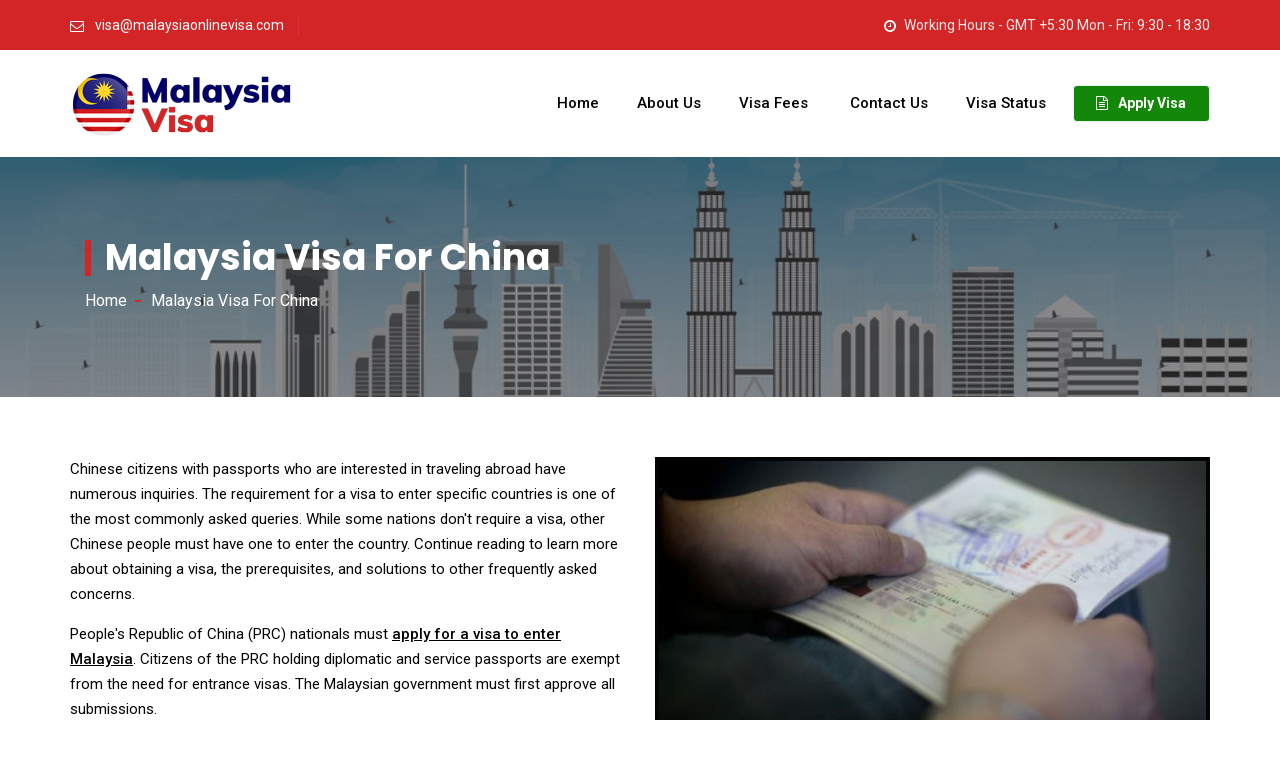

--- FILE ---
content_type: text/html; charset=UTF-8
request_url: https://www.malaysiaonlinevisa.com/malaysia-visa-for-china
body_size: 7813
content:
<!DOCTYPE html>
<html lang="en-US">
<head>
<meta charset="utf-8"><meta http-equiv="X-UA-Compatible" content="IE=edge"><meta name="viewport" content=" width=device-width, initial-scale=1, maximum-scale=1" /><title>Online Malaysia eVisa for Chinese Citizens | Malaysia eVisa for china</title><meta name="viewport" content="width=device-width, initial-scale=1">
<link rel="shortcut icon" href="/img/favicon.png">
<script  type="text/javascript" src="/js/jquery-2.1.4.min.js"></script><meta name="title" content="Online Malaysia eVisa for Chinese Citizens | Malaysia eVisa for china">
<meta name="keywords" content="Malaysia Visa, Malaysia evisa, entri Malaysia, Official Malaysia Visa, visa to Malaysia, malaysia online visa, malaysia tourist visa, malaysia visa for indian, malaysia visa requirements for indian citizens, Malaysia business visa, evisa to malaysia, visit malaysia, malaysia holiday, Malaysia visa center, malaysia visa online application, tourism malaysia, Malaysia visa multiple entry">
<meta name="description" content="Discover your Malaysia visa for China. Travel with a Malaysia visa on arrival for Chinese. Visit to know more about Malaysia eVisa requirements for Chinese citizens.">
<meta name="og:title" content="Online Malaysia eVisa for Chinese Citizens | Malaysia eVisa for china">
<meta name="og:type" content="website">
<meta name="og:url" content="https://www.malaysiaonlinevisa.com/malaysia-visa-for-china">
<meta name="og:image" content="https://www.malaysiaonlinevisa.com/img/banner.png">
<meta name="og:site_name" content="Online Malaysia eVisa for Chinese Citizens | Malaysia eVisa for china">
<meta name="og:description" content="Discover your Malaysia visa for China. Travel with a Malaysia visa on arrival for Chinese. Visit to know more about Malaysia eVisa requirements for Chinese citizens.">
<meta name="twitter:card" content="summary_large_image">
<meta name="twitter:site" content="@MalaysiaVisa">
<meta name="twitter:creator" content="@MalaysiaVisa">
<meta name="twitter:widgets:csp" content="on">
<meta name="twitter:url" content="https://www.malaysiaonlinevisa.com/malaysia-visa-for-china">
<meta name="twitter:image" content="https://www.malaysiaonlinevisa.com/img/banner.png">
<meta name="twitter:title" content="Online Malaysia eVisa for Chinese Citizens | Malaysia eVisa for china">
<meta name="twitter:description" content="Discover your Malaysia visa for China. Travel with a Malaysia visa on arrival for Chinese. Visit to know more about Malaysia eVisa requirements for Chinese citizens.">
<meta name="csrf-param" content="_csrf">
<meta name="csrf-token" content="0WDjctH4SbaVdePAfpwIfUdFNrrkg3N4xzu9e9wCykL8V6QzsqEt8MEPro0frHFLdj1Qzq3vCxa0avZN5FaecA==">

<link href="/css/style.css" rel="stylesheet"><meta name="page-topic" content="visa" /><meta name="coverage" content="Worldwide" /><meta name="allow-search" content="yes" /><meta name="copyright" content="https://www.malaysiaonlinevisa.com/"/><meta name="robots" content="index, follow"/><meta name="rating" content="safe for kids"/><meta name="googlebot" content="index, follow"/> 
<meta name="yahooseeker" content="index, follow"/><meta name="msnbot" content="index, follow" /><meta name="Rating" content="General" /><meta name="category" content="travel"><meta name="generator" content="https://www.malaysiaonlinevisa.com/"/><meta name="allow-search" content="yes" /><meta name="revisit-after" content="daily" />
<meta name="distribution" content="global"/><meta name="expires" content="never"/><meta name="language" content="english"/>
<link rel="canonical" href="https://www.malaysiaonlinevisa.com/malaysia-visa-for-china" />
<link rel="stylesheet" type="text/css" href="/css/bootstrap.min.css" async/>
<link rel="stylesheet" type="text/css" href="/css/animate.css"/>
<link rel="stylesheet" type="text/css" href="/css/font-awesome.css"/>
<link rel="stylesheet" type="text/css" href="/css/themify-icons.css"/>
<link rel="stylesheet" type="text/css" href="/css/flaticon.css"/>
<link rel="stylesheet" type="text/css" href="/css/slick.css">
<link rel="stylesheet" type="text/css" href="/css/prettyPhoto.css">
<link rel="stylesheet" type="text/css" href="/css/shortcodes.css"/>
<link rel="stylesheet" type="text/css" href="/css/main.css"/>
<link rel="stylesheet" type="text/css" href="/css/megamenu.css"/>
<link rel="stylesheet" type="text/css" href="/css/responsive.css"/>
<link rel="stylesheet" type="text/css" href="/css/bootstrap-datetimepicker.css"/>
<script type="application/ld+json">{"@context": "https://schema.org/","@type": "WebSite","name": "Malaysia Visa","url": "https://www.malaysiaonlinevisa.com/malaysia-visa-for-china"}
</script>
<script type="application/ld+json">{"@context":"https://schema.org","@type":"FAQPage","mainEntity":[{"@type":"Question","name":"What is eVISA?","acceptedAnswer":{"@type":"Answer","text":"Your eVISA should be printed in an A4 format or in black and white."}},{"@type":"Question","name":"Who can apply for an eVisa?","acceptedAnswer":{"@type":"Answer","text":"China, India, Sri Lanka, Nepal, Myanmar, Bangladesh, Pakistan, Bhutan, Serbia, Montenegro"}},{"@type":"Question","name":"What types of eVISA is offered?","acceptedAnswer":{"@type":"Answer","text":"eVISA offers Single-Entry Visa (SEV) to China, Sri Lanka, Nepal, Myanmar, Bangladesh, Pakistan, Bhutan, Serbia and Montenegro Nationals for a single journey into Malaysia up to a maximum of 30 days for each visit with NO extensions allowed.\n\neVISA offers Multiple-Entry visas (MEV) & Single-Entry visas (SEV) to Indian Nationals for a journey into Malaysia with up to 30 days for each visit with NO extensions allowed."}},{"@type":"Question","name":"When can I expect to receive my Malaysia eVisa for Chinese citizens?","acceptedAnswer":{"@type":"Answer","text":"After successfully applying for a Malaysian eVisa from China, the usual application processing period is one business day, while processing can sometimes take up to three working days. Visitors are recommended to apply for visas well in advance to avoid any unexpected delays or denials if there are any flaws or inaccuracies in the information submitted."}},{"@type":"Question","name":"Benefits of Malaysian Tourist eVisa for Chinese Citizens","acceptedAnswer":{"@type":"Answer","text":"The eVisa Malaysia application process is faster and more convenient than a regular visa application because it may be completed entirely online. Chinese travellers using Malaysia's eVisa:\n\nVisits and appointments to diplomatic missions should be avoided.\nThey can obtain their travel permit by email.\nOnly digital copies via an electronic form are required.\nCan obtain a digital link between their Chinese passport and the eVisa\nWhile extending or renewing an eVisa Malaysia for Chinese passport holders is not feasible, Chinese travellers with an expired eVisa can apply for a new one through the same online process."}},{"@type":"Question","name":"What is the Malaysian Tourist Visa for Chinese Citizens?","acceptedAnswer":{"@type":"Answer","text":"The Malaysian tourist visa for Chinese citizens is a travel document that permits them to visit Malaysia for up to 30 days. A single-entry visa allows you to enter and exit Malaysia once through any of the country's entry points. The Malaysian Immigration Department implemented this new visa policy to make it easier for Chinese tourists to visit Malaysia."}},{"@type":"Question","name":"Is possessing an eNTRI note enough to gain entry into Malaysia?","acceptedAnswer":{"@type":"Answer","text":"No, entry is at the discretion of the immigration officer, who will decide by Malaysian immigration legislation. Please remember that as long as your paperwork is in order, they have no cause to refuse you access."}},{"@type":"Question","name":"What is the proper website for applying for an eNTRI visa and Malaysia eVisa?","acceptedAnswer":{"@type":"Answer","text":"You can visit our website for applying at Malaysiaonlinevisa. Apply eNTRI Visa For Indian"}},{"@type":"Question","name":"When do I have to apply for my eNTRI or eVisa?","acceptedAnswer":{"@type":"Answer","text":"You must apply for an eNTRI notice at least 48 hours before your departure date. You should apply for your eVisa at least two weeks before your trip.\n\n"}}]}</script> 
<script type="application/ld+json">{"@context": "https://schema.org","@type": "Organization","name": "Malaysia Visa","alternateName": "Malaysia eVisa","url": "https://www.malaysiaonlinevisa.com/malaysia-visa-for-china","logo": "https://www.malaysiaonlinevisa.com/img/logo.png"}
</script>
<!-- Google tag (gtag.js) -->
<script async src="https://www.googletagmanager.com/gtag/js?id=G-KGS3T05YYT"></script>
<script>
  window.dataLayer = window.dataLayer || [];
  function gtag(){dataLayer.push(arguments);}
  gtag('js', new Date());

  gtag('config', 'G-KGS3T05YYT');
</script>
<!-- Meta Pixel Code -->
<script>
!function(f,b,e,v,n,t,s)
{if(f.fbq)return;n=f.fbq=function(){n.callMethod?
n.callMethod.apply(n,arguments):n.queue.push(arguments)};
if(!f._fbq)f._fbq=n;n.push=n;n.loaded=!0;n.version='2.0';
n.queue=[];t=b.createElement(e);t.async=!0;
t.src=v;s=b.getElementsByTagName(e)[0];
s.parentNode.insertBefore(t,s)}(window, document,'script',
'https://connect.facebook.net/en_US/fbevents.js');
fbq('init', '731054795315992');
fbq('track', 'PageView');
</script>
<noscript><img height="1" width="1" style="display:none"
src="https://www.facebook.com/tr?id=731054795315992&ev=PageView&noscript=1"
/></noscript>
<!-- End Meta Pixel Code -->
</head>
<body>
<div class="page">
    <!-- <div id="preloader">
        <div id="status">&nbsp;</div>
    </div> -->
    <header id="masthead" class="header ttm-header-style-01">
        <div class="top_bar ttm-bgcolor-skincolor clearfix">
            <div class="container">
                <div class="row">
                    <div class="col-xl-12 d-flex flex-row align-items-center">                       
                        <div class="top_bar_contact_item">
                            <div class="top_bar_icon"><i class="fa fa-envelope-o"></i></div>
                            <a href="mailto:visa@malaysiaonlinevisa.com">visa@malaysiaonlinevisa.com</a>
                        </div>
                        <div class="top_bar_contact_item ml-auto">
                            <div class="top_bar_icon"><i class="fa fa-clock-o"></i></div>Working Hours - GMT +5:30 Mon - Fri: 9:30 - 18:30
                        </div>                       
                    </div>
                </div>
            </div>
        </div>
        <div id="site-header-menu" class="site-header-menu ttm-bgcolor-white">
            <div class="site-header-menu-inner ttm-stickable-header">
                <div class="container">
                    <div class="row">
                        <div class="col">
                            <div class="site-navigation d-flex flex-row">
                                <div class="site-branding mr-auto">
                                    <a class="home-link" href="https://www.malaysiaonlinevisa.com/">
                                        <img id="logo-img" class="img-center" src="/img/logo.png" alt="Malaysia Logo Image | Malaysia Online Visa">
                                    </a>
                                </div>
                                <div class="btn-show-menu-mobile menubar menubar--squeeze">
                                    <span class="menubar-box">
                                         <span class="menubar-inner"></span>
                                    </span>
                                </div>
                                <nav class="main-menu menu-mobile" id="menu">
                                    <ul class="menu">
                                        <li><a href="https://www.malaysiaonlinevisa.com/">Home</a></li>                                        
                                        
                                        <li><a href="/about-us">About Us</a></li>
                                        
                                        <li><a href="/visa-fees">Visa Fees</a></li>
                                        <li class="menu nav-item dropdown">
                                            <div class="dropdown-menu">
                                                <a class="dropdown-item" href="/malaysia-visa-for-india">India</a>
                                                <a class="dropdown-item" href="/malaysia-visa-for-bangladesh">Bangladesh</a>
                                                <a class="dropdown-item" href="/malaysia-visa-for-bhutan">Bhutan</a>
                                                <a class="dropdown-item" href="/malaysia-visa-for-china">China</a>
                                                <a class="dropdown-item" href="/malaysia-visa-for-montenegro">Montenegro</a>
                                                <a class="dropdown-item" href="/malaysia-visa-for-myanmar">Myanmar</a>
                                                <a class="dropdown-item" href="/malaysia-visa-for-nepal">Nepal</a>
                                            </div>
                                        </li>
                                        
                                        <li><a href="/contact-us">Contact Us</a></li>
                                        
                                        <li><a href="/malaysia-visa-status">Visa Status</a></li>
                                    </ul>
                                </nav>
                                <div class="header_extra d-flex flex-row align-items-center justify-content-end">
                                    <div class="header_btn">
                                        <a class="ttm-btn ttm-btn-size-md ttm-btn-shape-rounded ttm-btn-style-fill ttm-icon-btn-left ttm-btn-color-grey" href="/malaysia-visa-online"> <i class="fa fa-file-text-o"></i>Apply Visa</a>
                                    </div>
                                </div>
                            </div>
                        </div>
                    </div>
                </div>
            </div>
        </div>
    </header>
	<div class="fix-button">
     <a class="btn btn-dark-mobile mt-2" href="/malaysia-visa-online">Apply Now</a>
    </div>
    <div class="ttm-page-title-row">
    <div class="ttm-page-title-row-inner">
        <div class="container">
            <div class="row align-items-center">
                <div class="col-lg-12">
                    <div class="page-title-heading">
                        <h1 class="title white">Malaysia Visa For China</h1>
                    </div>
                    <div class="breadcrumb-wrapper">
                        <span>
							<a title="Homepage" class="white" href="https://www.malaysiaonlinevisa.com/">Home</a>
						</span>
                        <span class="white">Malaysia Visa For China</span>
                    </div>
                </div>
            </div>
        </div>
    </div>
</div>
<div class="site-main">
		<div class="ttm-row sidebar ttm-sidebar-right clearfix">
			<div class="container">
				<div class="row">					
					<div class="col-lg-12 content-area">

						<div class="row">
							<div class="col-md-6">
							<p>Chinese citizens with passports who are interested in traveling abroad have numerous inquiries. The requirement for a visa to enter specific countries is one of the most commonly asked queries. While some nations don't require a visa, other Chinese people must have one to enter the country. Continue reading to learn more about obtaining a visa, the prerequisites, and solutions to other frequently asked concerns.</p>

							<p>People's Republic of China (PRC) nationals must <a href="/malaysia-visa-online"><strong><u>apply for a visa to enter Malaysia</u></strong></a>. Citizens of the PRC holding diplomatic and service passports are exempt from the need for entrance visas. The Malaysian government must first approve all submissions.</p>

							<p>Visitors to China may apply for either an Electronic Travel Information and Registration (eNTRI) or an eVisa, two different electronic travel authorizations. While an eVisa has a 30-day maximum stay, an eNTRI permits its user to stay in Malaysia for up to 15 days. </p>

							</div>
							<div class="col-md-6">
								<img src="/img/my-for-china.jpeg" class="img-fluid img-border-4px" alt="Malaysia Online Visa | Malaysia e-Visa For China"/> 		
								<p class="text-center mt-2"><a class="happly-btn tp-caption ttm-btn ttm-btn-shape-rounded ttm-btn-style-fill ttm-icon-btn-right ttm-btn-color-skincolor" href="/malaysia-visa-online">Apply Now<i class="ti ti-angle-double-right"></i></a></p>						
							</div>
						</div>

						

						<h2 class="font-size25 lineHeight30">What is eNTRI?</h2>

						<p>The Malaysian government offers an online registration tool called Electronic Registration and Travel Information (eNTRI) to make it easier for PRC citizens in Mainland China to enter Malaysia under the Visa Waiver Scheme. Upon arrival in Malaysia, entries must be provided as proof of registration.</p>

						<h2 class="font-size25 lineHeight30">What is Malaysia Tourist Visa for Chinese Passport Holders?</h2>
						<p>Chinese people can travel to Malaysia for up to 30 days with the Malaysia Tourist Visa for Chinese Passport Holders. A single-entry visa enables using any Malaysian entry point for a single entry and exit. The Malaysian Immigration Service implemented this new visa policy to make it simpler for Chinese tourists to visit Malaysia.</p>
							
						
						<h2 class="font-size25 lineHeight30">What documents are required for eNTRI registration?</h2>
						<p>You must ensure that the following documents are valid before applying for an eNTRI:</p>

						<ul>
							<li>Passport validly for at least 6 months</li>
							<li>Recent passport photo</li>
							<li>Confirm return ticket</li>
							<li>All eNTRI Note travellers can only depart from the People's Republic of China (including Hong Kong and Macau) to Malaysia or via Singapore, Thailand or Brunei.</li>
							<li>Flights from Taiwan and other countries to Malaysia are not permitted.</li>
							<li>All eNTRI Note travellers returning from Malaysia can take direct flights back to the People's Republic of China (including Hong Kong and Macau) OR via Singapore, Thailand, or Brunei OR to any country if traveling by air.</li>
							<li>Proof of Accommodation</li>
							<li>A valid credit or debit card to pay eVisa fees</li>
							<li>Birth certificate (only for children under 12 years old)</li>
							<li>Work permit or residence permit (if you live abroad)</li>
							<li>Malaysian e-Visa cannot be extended by Chinese nationals</li>
						</ul>

						<h2 class="font-size25 lineHeight30">How long is a Malaysian eVisa from China valid?</h2>
						<p>The Malaysian e-Visa for Chinese passport holders remains valid for 90 days from the date of approval, and the holder can spend up to 30 consecutive days in Malaysia at any time within this period. The Malaysian tourist visa differs from the eNTRI visa, which allows Chinese nationals visiting Malaysia to stay a maximum of 15 days.</p>

						<h2 class="font-size25 lineHeight30">Malaysian Tourist Visa Application Procedure from China</h2>
						<p>The application process is swift once the Chinese traveler to Malaysia has collected the necessary documents to apply for the Malaysian e-Visa. Applicants only need to do the following:</p>
						<ul>
							<li>Provide some basic personal information and passport information</li>
							<li>Submit supporting documents</li>
							<li>Pay the Malaysian e-Visa processing fee</li>
							<li>Chinese nationals can apply for a <strong>Malaysia Tourist Visa</strong> completely online via our website and the approved visa documents will be emailed to them in PDF format.</li>
						</ul>

						<p>Successful application processing for a Malaysian Chinese eVisa applicants are advised to review the information they provide in their application carefully before submitting it to correct errors.</p>

						<p>Companion document:</p>
						<ul>
							<li>While you work, a letter from your employer authorizing you to take time off for a certain time;</li>
							<li>If you are self-employed, provide proof of your business and financial status (e.g., a letter from HM Revenue detailing your tax contributions, company registration and a letter from a tax adviser);</li>
							<li>If you are a student, a letter from your school/college/university stating the course you are taking and the start and end dates;</li>
							<li>If you are unemployed/dependent, provide proof of family or social ties as sponsor: - Proof of identity (e.g., passport/KTP) - Proof of relationship (e.g., marriage certificate or birth certificate) - Residential status (e.g., residence permit).</li>
							
						</ul>


						<h2 class="font-size25 lineHeight30">Online Malaysia e-Visa Provisions for Chinese Citizens</h2>
						<ul>
							<li>The eVisa application must be completed online.</li>
							<li>The Malaysian Immigration Service or the Malaysian Mission Office must approve your application.</li>
						</ul>

						<p>Candidates may be asked for additional documentation or invited for an interview or Skype session with the Malaysian Consulate, High Commission, or Embassy of Malaysia if there is a concern. Your eVisa will be sent to you in A4 printable format, so print it out as needed. We want to remind you that the printed eVisa is crucial and needs to be presented when you cross the border into Malaysia.</p>

						<h2 class="font-size25 lineHeight30">Benefits of Malaysian Tourist e-Visa for Chinese Citizens</h2>
						<p>As the Malaysian eVisa application process can be completed online with us. It is faster and more convenient than traditional visa applications. With a Malaysian eVisa, Chinese visitors can:</p>
						<ul>
							<li>Avoid visiting and meeting at diplomatic missions</li>
							<li>They can receive their travel authorization via email</li>
							<li>All you have to do is submit a digital copy via the electronic form</li>
							<li>You can digitally link your Chinese passport to eVisa</li>
							<li>While extending or renewing the Malaysian eVisa for Chinese passport holders is impossible, Chinese tourists with expired eVisa can apply for a new one directly through the same online process would be very easy.</li>
							
						</ul>

						<h2 class="font-size25 lineHeight30">Can I still use my eNTRI if I have changed my travel flight date? </h2>
						<p>You may enter Malaysia on any date up to 90 DAYS after the eNTRI Note was issued without re-registering. You must re-register a fresh Note if your travel dates are changed after 90 DAYS.</p>

						<p class="text-center"><a class="happly-btn tp-caption ttm-btn ttm-btn-shape-rounded ttm-btn-style-fill ttm-icon-btn-right ttm-btn-color-skincolor" href="/malaysia-visa-online">Apply Malaysia visa for Chinese citizen<i class="ti ti-angle-double-right"></i></a></p>
					</div>
				</div>
			</div>
		</div>      
	</div>
</div>
    <footer class="footer widget-footer clearfix">  
        <div class="third-footer">
            <div class="container">
                <div class="row">
                    <div class="col-xs-12 col-sm-12 col-md-12 col-lg-3 widget-area">
                        <div class="widget widget_text clearfix">
                            <div class="footer-logo">
                                <img id="footer-logo-img" class="img-center" src="/img/logo-footer.png" alt="facebook Logo | Malaysia Online Visa | Malaysia Visa Online">
                            </div>
                            <div class="textwidget widget-text">
                                <div class="featured-content pt-3">
                                    <p class="text-justify">Malaysia Online Visa aims to make users visa application processes secure, simple, and accurate through proper planning and experience. At your fingertips, you can get a Malaysia eVisa approved.</p>
                                    <div class="featured-title">
                                        <h5>Email Us</h5>
                                    </div>
                                    <div class="featured-desc">
                                        <p><a href="mailto:visa@malaysiaonlinevisa.com">visa@malaysiaonlinevisa.com</a></p>
                                    </div>
                                </div>
                                <div class="featured-content pt-3">
                                    <div class="featured-title">
                                        <h5>Live Chat</h5>
                                    </div>
                                    <div class="featured-desc">
                                        <p>GMT +5:30 Mon - Fri: 9:30 - 18:30</p>
                                    </div>
                                </div>
                            </div>
                        </div>
                    </div>
                    <div class="col-xs-12 col-sm-12 col-md-6 col-lg-3 widget-area">
                        <div class="widget widget_nav_menu clearfix">
                            <h3 class="widget-title"> About Malaysia</h3>
                            <ul id="menu-footer-quick-links">
                                <li><a href="/about-us">About Malaysia</a></li>
                                <li><a href="/malaysia-evisa">eVisa</a></li>
                                <li><a href="/entri-visa-for-chinese-residents">eNTRI Chinese</a></li>
                                <li><a href="/entri-visa-for-indian-residents">eNTRI Indian</a></li> 
                                <li><a href="/malaysia-evisa-faq">eVISA FAQ</a></li>
                                <li><a href="/malaysia-entri-chinese-faq">eNTRI FAQ China</a></li>
                                <li><a href="/malaysia-entri-indian-faq">eNTRI FAQ Indian</a></li> 
                                <li><a href="/malaysia-visa-requirements" class="mega-menu-link">Requirements</a></li>                               
                            </ul>
                        </div>
                    </div>                    
                                  
                    <div class="col-xs-12 col-sm-12 col-md-6 col-lg-3 widget-area">
                        <div class="widget widget_nav_menu clearfix">
                            <h3 class="widget-title">T&C</h3>
                            <ul id="menu-footer-quick-links">
                                <li><a href="/terms-and-condition">Terms &amp; Conditions</a></li>
                                <li><a href="/privacy-policy">Privacy Policy</a></li>
                                <li><a href="/refund-policy">Refund Policy</a></li>  
                                <li><a href="/contact-us">Contact Us</a></li>
                                <li><a href="https://www.malaysiaonlinevisa.com/blog">Blog</a></li>  
                            </ul>
                        </div>
                    </div>
                    <div class="col-xs-12 col-sm-12 col-md-6 col-lg-3 widget-area">
                        <div class="widget widget_nav_menu clearfix">
                            <div class="fimg">
                              <a href="https://www.facebook.com/malaysiaonlinevisa"> <img src="/img/footerimg/fb.png" class="mt-5" alt="facebook Logo | Malaysia Online Visa | Malaysia Visa Online"></a>
                             <!-- <a href="https://www.instagram.com/malaysiaonlinevisa"> <img src="/img/footerimg/insta.png"  class="mt-5" alt="Instagram Logo | Malaysia Online Visa | Malaysia Visa Online"></a> -->
                                <div class="ftxt">
                                    <p><b>100% secure online payment</b></p>
                                </div>
                             <div class="pimg">
                              <img src="/img/footerimg/payment.jpg" alt="">
                            </div>
                            </div>
                        </div>
                    </div>      
                </div>
            </div>
        </div>
        <div class="bottom-footer-text">
            <div class="container">
                <div class="row copyright">
                    <div class="col-sm-12 text-center">
                        <span>© 2025 Malaysia Visa Center. All Rights reserved.</span>
                    </div>
                </div>
            </div>
        </div>
    </footer>
    <a id="totop" href="#top">
        <i class="fa fa-angle-up"></i>
    </a>
</div>
<input type="hidden" value="https://www.malaysiaonlinevisa.com/" id="SiteUrl">
<script src="/js/tether.min.js"></script>
<!-- <script src="/js/popper.min.js"></script> -->
<script src="/js/bootstrap.min.js"></script>
<script src="/js/jquery.easing.js"></script>
<script src="/js/jquery-waypoints.js"></script>
<script src="/js/jquery-validate.js"></script>
<script src="/js/jquery.prettyPhoto.js"></script>
<script src="/js/slick.min.js"></script>
<script src="/js/numinate.min.js"></script>
<script src="/js/imagesloaded.min.js"></script>
<script src="/js/jquery-isotope.js"></script>
<script src="/js/moment.min.js"></script>
<script src="/js/main.js"></script>
<script src="/js/function.js"></script>
<!-- Messenger Chat plugin Code -->
<div id="fb-root"></div>
<!-- Your Chat plugin code -->
<div id="fb-customer-chat" class="fb-customerchat">
</div>

<script>
  var chatbox = document.getElementById('fb-customer-chat');
  chatbox.setAttribute("page_id", "102599645187527");
  chatbox.setAttribute("attribution", "biz_inbox");
</script>

<!-- Your SDK code -->
<script>
  window.fbAsyncInit = function() {
    FB.init({
      xfbml            : true,
      version          : 'v17.0'
    });
  };

  (function(d, s, id) {
    var js, fjs = d.getElementsByTagName(s)[0];
    if (d.getElementById(id)) return;
    js = d.createElement(s); js.id = id;
    js.src = 'https://connect.facebook.net/en_US/sdk/xfbml.customerchat.js';
    fjs.parentNode.insertBefore(js, fjs);
  }(document, 'script', 'facebook-jssdk'));
</script>
</body>
</html>


--- FILE ---
content_type: text/css
request_url: https://www.malaysiaonlinevisa.com/css/style.css
body_size: 2791
content:

.blog-section{margin-top: 3rem;}
.white{color: white !important;}
.vstatusb{border: 1px solid #ddd;padding: 15px;}
.bg-wrapper img{width: 100%;}
body{color: #040404 !important;}
.btn{color: #fff;}
.m0{margin: 0% !important;}
.mb-0{margin-bottom: 0px !important;}
.pt40{padding-top: 40px;}
.pt-7{padding-top: 7%;}
.pt-3{padding-top: 3%;}
.pt1{padding-top: 1%;}
.pb-1{padding-bottom: 1%;}
.pb-2{padding-bottom: 2%;}
.pb-3{padding-bottom: 3%;}
.pb-5{padding-bottom: 5%;}
.htitle{font-size: 33px;}
.page-title-heading h1, .accordion .toggle.ttm-style-classic .toggle-title a{text-transform: none !important;}
.img-border-4px{border: 4px solid;}
.page-title-heading h1 {display: inline-block;text-transform: capitalize;font-size: 36px;line-height: 1;font-weight: 700;padding-left: 20px;margin-bottom: 12px;position: relative;}
.page-title-heading h1:before {background-color: #d32526;display: block;content: '';position: absolute;left: 0;top: 0;height: 100%;width: 6px;}
.app-price{border: 1px solid #ddd;padding-top: 8px;padding-bottom: 8px;}
.app-price h3{font-size: 18px;font-weight: 600;padding-bottom: 5px;}
.app-price h3 span{font-weight: 600;}
.footer-menu .pglink{padding-top: 20px;font-size: 16px;text-align: center;}
.footer-menu .pglink li a{color: #fff;padding: 10px;}
.happly-btn{border-color: #FF9933;}
.font-size25{font-size: 25px;}
.font-size30{font-size: 30px;}
.countrye td{padding: 10px; font-size: 13px;}
.foot-pg{width: calc(45% - 2px) !important;}
.faq .toggle-title{background-color: #f6faff;}
.has-error .checkbox, .has-error .checkbox-inline, .has-error .control-label, .has-error .help-block, .has-error .radio, .has-error .radio-inline, .has-error.checkbox label, .has-error.checkbox-inline label, .has-error.radio label, .has-error.radio-inline label {
    color: #a94442;}
.form-control {border-radius: 0px;}
.has-error .form-control {border-color: #a94442;-webkit-box-shadow: inset 0 1px 1px rgba(0,0,0,.075);box-shadow: inset 0 1px 1px rgba(0,0,0,.075);border-radius: 0px;}
.box{background: #f8f8f8;padding: 20px;}
#paymentSection{width:100%;}
.paydiv .panel-title{border:0 none;font-size: 17px !important;margin:0;padding:0;vertical-align:baseline;}
#paymentForm{background-color:#f9f9f7;border:1px solid #fff;border-radius:5px;box-shadow:0 1px 3px rgba(0, 0, 0, 0.3);left:0;margin:0 auto;padding:10px 10px;text-align: left;}
#paymentForm ul{border:0 none;font:inherit;margin:0;padding:0;vertical-align:baseline;}
#paymentForm form li{margin:8px 0;}
#paymentForm label{color:#555;display:block;font-size:13px;font-weight:400;margin-bottom: 0px;}
#paymentSection{width:100%;}
#paymentForm #card_number{background-image:url(images.png), url(images.png);background-position:2px -121px, 260px -61px;background-repeat:no-repeat;background-size:120px 361px, 120px 361px;padding-left:54px;width:265px;}
#paymentForm .required{border:1px solid #EA4335;}
#paymentForm .vertical li{float:left;width:95px;}
#paymentForm .vertical{overflow:hidden;}
#paymentForm .vertical input{width:80px;}
#paymentForm li{list-style: none;}
/* Chrome, Safari, Edge, Opera */
input::-webkit-outer-spin-button, input::-webkit-inner-spin-button {-webkit-appearance: none;margin: 0;}
/* Firefox */input[type=number] {-moz-appearance: textfield;}
.navbar .nav-item:not(:last-child) {margin-right: 35px;}
.dropdown-toggle::after {transition: transform 0.15s linear; }
.show.dropdown .dropdown-toggle::after {transform: translateY(3px);}
.dropdown-menu {margin-top: 0;}


label {display: inline-block;margin-bottom: 0;}
#paymentForm .PayInput{background-color:#fff;border:1px solid #e5e5e5;box-sizing:content-box;color:#333;display:block;font-size:15px;height:32px;padding:0 5px;width:312px;outline:none;margin-bottom:10px;}
.panel-default>.panel-heading {color: #333;padding: 10px;background-color: #f5f5f5;border-color: #ddd;}.panel-body {padding: 15px;}
.panel-group .panel-heading+.panel-collapse>.list-group, .panel-group .panel-heading+.panel-collapse>.panel-body {  border-top: 1px solid #ddd;}
.panel-default>.panel-heading+.panel-collapse>.panel-body {border-top-color: #ddd;}.panel{margin-bottom: 20px;background-color: #fff;border: 1px solid transparent;border-radius: 4px;-webkit-box-shadow: 0 1px 1px rgba(0,0,0,.05);box-shadow: 0 1px 1px rgba(0,0,0,.05);}.panel-group .panel {margin-bottom: 0;border-radius: 4px;}
.panel-default{border-color: #ddd;}
.breadcrumb-wrapper span::after{ color: #d32526 !important;}
.page-title-heading h2 {text-transform: none;}
.select2-container--default .select2-selection--single {border: 1px solid rgba(0, 43, 92, 0.08) !important;border-radius: 2px !important;}
.select2-container--default .select2-selection--single .select2-selection__rendered {color: #8a91ac !important;}
.hide {display: none!important;}
.select2.select2-container{width: 100% !important;}
.select2-container .select2-selection--single {height: 40px !important;}
.select2-container .select2-selection--single .select2-selection__rendered {padding: 5px 15px 11px !important;}
.select2-container--default .select2-selection--single .select2-selection__arrow {top: 7px !important;}
#applicationvisitors-tentative_arrival_date,#applicationvisitors-departure_date,#applicationvisitors-dob,#applicationvisitors-passport_issue_date,#applicationvisitors-passport_expiry_date{background-color: #fff;}
.editvisitbtn{padding: 2px 10px 1px 10px;font-size: 12px;border-radius: 0px;}
.revh{background: #010066;color: #fff;padding: 6px;font-size: 14px;}
.vertical-tabs .nav.nav-tabs{margin: 0px !important;}
.vertical-tabs .col-md-2{padding-right: 0px;max-width: 15%;}
.vertical-tabs .col-md-10{padding-right: 0px;max-width: 100%;padding-left: 0;}
.vertical-tabs .col-md-10 .tab-content{background: #fff;padding: 15px 5px 5px 15px;}
.vertical-tabs .col-md-10 .tab-content table th, .vertical-tabs .col-md-10 .tab-content table td{padding: 10px;font-size:14px;}
.vertical-tabs .nav-tabs .nav-link{ border-radius: 0;background:#d32526;text-align:center;font-size: 14px;border:1px solid #424242;color:#fff;}
.vertical-tabs .nav-tabs .nav-link.active{background-color:#ac0708 !important;color:#fff;}
.vertical-tabs .tab-content>.active{background:#fff;display:block;}
 .vertical-tabs .nav.nav-tabs{border-bottom:0;border-right:0px solid #000;display:block;float:left;}
 /* .ttm-icon.ttm-icon_element-border.ttm-icon_element-color-skincolor, .featured-imagebox-team .featured-content:after, .ttm-btn.ttm-btn-style-fill.ttm-btn-color-grey:not(.btn-inline):hover, .ttm-btn.ttm-btn-style-border.ttm-btn-color-grey:not(.btn-inline):hover, .slick_slider.slick-dots-style1 li.slick-active button, .author-block, .ttm-btn.ttm-btn-style-fill.ttm-btn-color-dark:hover, .ttm-btn.ttm-btn-style-fill.ttm-btn-color-skincolor, .pricing-recommended-plan, .ttm-pricing-plan:hover, .featured-icon-box.icon-align-top-content.style4:hover .ttm-icon::before, .featured-icon-box.icon-align-top-content.style4:hover .ttm-icon::after, .pagination-block .page-numbers:hover, .pagination-block .page-numbers.current {
  border-color: transparent !important;
} */
.header_btn a.ttm-btn, .ttm-btn.ttm-btn-shape-rounded{border-radius: 4px;}
.sidebar .widget-area .widget {padding: 8px !important;}
.lineHeight30 {line-height: 30px !important;}
.hero img{width: 100%;max-width: 100%;}
.hero .hero-detail{position: absolute;padding: 10% 0% 0px 13.5%;color:#fff;line-height: 28px;right: 40rem;}
.hero .hero-detail h1{color:#fff;}
.hero .hero-detail p{font-size: 18px;}
/* Chrome, Safari, Edge, Opera */
input::-webkit-outer-spin-button,
input::-webkit-inner-spin-button {
  -webkit-appearance: none;
  margin: 0;
}
.fimg img{ margin-top: -14px; height: 40px;}
.fimg .pimg img{margin-left: -3px; width: 246px;height: 109px; cursor: pointer;}
.ftxt{ margin-top: 30px;}
.third-footer .widget-area:not(:first-child) .widget:after {
  background-color: transparent !important;
}

/* Firefox */
input[type=number] {
  -moz-appearance: textfield;
}

.accordion .card{  border: none; margin-bottom: 20px;}
.mission{text-align: justify;width: 43%;}
.our_mission{margin-top: -139px;}
.fix-button .btn-dark-mobile{
  font-weight: 500;
    font-size: 16px;
  padding:0px 14px;
  border-radius: 6px;
  background:#dc3545;
  color: #fff;
  display:inline-block;
  height: 50px;
  line-height: 50px;
  position: fixed;
  right: 0;
  text-align: center;
  text-decoration: none;
  text-transform: uppercase;
  -moz-transform:rotate(-90deg);
  -ms-transform:rotate(-90deg);
  -o-transform:rotate(-90deg);
  -webkit-transform:rotate(-90deg);
  transform-origin: bottom right;
  width: 150px;
  display: none;
}

/* footer .textwidget{margin-top: 148px;} */

@media only screen and (max-width: 420px){
  .titulo{font-size: 22px}
}
@media only screen and (max-width: 325px){
  .vertical-tabs{ padding:8px;}
}
@media (min-width:320px) and (max-width:480px) {
	.vertical-tabs .nav.nav-tabs li{float: left;width: 33.33%;}	
	.vertical-tabs .col-md-2 {padding-right: 0px;max-width: 100%;	}
	.vertical-tabs .nav-tabs .nav-link{padding: 10px;}
  .eligble-country-home .col-sm-3 {-ms-flex: 0 0 25%;flex: 0 0 25%;max-width: 25%;}
   h1 {font-size: 50px;line-height: 40px !important;}
  .hero .hero-detail{padding: 5% 0% 0px 4.5%;line-height:0px;}
  .hero .hero-detail h1{font-size: 20px;line-height:0px;margin-bottom:3%;}
  .hero .hero-detail p{font-size: 14px;padding-bottom: 15px;}
  .hero img{height: 150px;}
  .fix-button .btn-dark-mobile{display: inline-block; height: 39px; width: 122px; line-height: 39px; top: 11rem; z-index:2;}
  .home-link img{width: 10rem}
  .mission {width: 91%;}


}



--- FILE ---
content_type: text/css
request_url: https://www.malaysiaonlinevisa.com/css/flaticon.css
body_size: 885
content:
@font-face{font-family:"Flaticon";src:url(../fonts/Flaticon.eot);src:url(../fonts/Flaticond41d.eot?#iefix) format("embedded-opentype"),url(../fonts/Flaticon.woff2) format("woff2"),url(../fonts/Flaticon.woff) format("woff"),url(../fonts/Flaticon.ttf) format("truetype"),url(../fonts/Flaticon.svg#Flaticon) format("svg");font-weight:400;font-style:normal}@font-face{font-family:"Flaticon";src:url(../fonts/Flaticon.svg#Flaticon) format("svg")}[class^="flaticon-"]:before,[class*=" flaticon-"]:before,[class^="flaticon-"]:after,[class*=" flaticon-"]:after{font-family:Flaticon;font-style:normal}.flaticon-call:before{content:"\f100"}.flaticon-email:before{content:"\f101"}.flaticon-placeholder:before{content:"\f102"}.flaticon-chemistry:before{content:"\f103"}.flaticon-three-test-tubes:before{content:"\f104"}.flaticon-microscope:before{content:"\f105"}.flaticon-microscope-1:before{content:"\f106"}.flaticon-flasks:before{content:"\f107"}.flaticon-laboratory:before{content:"\f108"}.flaticon-syringe:before{content:"\f109"}.flaticon-microscope-side-view:before{content:"\f10a"}.flaticon-microscopes:before{content:"\f10b"}.flaticon-magnifier:before{content:"\f10c"}.flaticon-flask:before{content:"\f10d"}.flaticon-flask-1:before{content:"\f10e"}.flaticon-plasma-ball:before{content:"\f10f"}.flaticon-microscope-2:before{content:"\f110"}.flaticon-medical-instrument:before{content:"\f111"}.flaticon-healthcare-and-medical:before{content:"\f112"}.flaticon-flasks-1:before{content:"\f113"}.flaticon-volumetric:before{content:"\f114"}.flaticon-research:before{content:"\f115"}.flaticon-scientist:before{content:"\f116"}.flaticon-lab:before{content:"\f117"}.flaticon-biology:before{content:"\f118"}.flaticon-research-1:before{content:"\f119"}.flaticon-laboratory-1:before{content:"\f11a"}.flaticon-scientist-1:before{content:"\f11b"}.flaticon-healthcare-and-medical-1:before{content:"\f11c"}.flaticon-research-2:before{content:"\f11d"}.flaticon-research-3:before{content:"\f11e"}.flaticon-pigment:before{content:"\f11f"}.flaticon-laboratory-2:before{content:"\f120"}.flaticon-research-4:before{content:"\f121"}.flaticon-dropper:before{content:"\f122"}.flaticon-microscope-3:before{content:"\f123"}.flaticon-dna:before{content:"\f124"}.flaticon-research-5:before{content:"\f125"}.flaticon-flask-2:before{content:"\f126"}.flaticon-lab-1:before{content:"\f127"}.flaticon-bacteria:before{content:"\f128"}.flaticon-gene:before{content:"\f129"}.flaticon-scientist-2:before{content:"\f12a"}.flaticon-flask-3:before{content:"\f12b"}.flaticon-leaf:before{content:"\f12c"}.flaticon-lab-2:before{content:"\f12d"}.flaticon-bacteria-1:before{content:"\f12e"}.flaticon-research-6:before{content:"\f12f"}.flaticon-bacteria-2:before{content:"\f130"}.flaticon-lab-3:before{content:"\f131"}.flaticon-laboratory-3:before{content:"\f132"}.flaticon-compound:before{content:"\f133"}.flaticon-lab-4:before{content:"\f134"}.flaticon-scientist-3:before{content:"\f135"}.flaticon-medicine:before{content:"\f136"}.flaticon-lab-5:before{content:"\f137"}.flaticon-lab-6:before{content:"\f138"}.flaticon-research-7:before{content:"\f139"}.flaticon-bacteria-3:before{content:"\f13a"}.flaticon-lab-7:before{content:"\f13b"}.flaticon-bacteria-4:before{content:"\f13c"}.flaticon-cell:before{content:"\f13d"}.flaticon-cell-1:before{content:"\f13e"}.flaticon-research-8:before{content:"\f13f"}.flaticon-lab-8:before{content:"\f140"}.flaticon-robot:before{content:"\f141"}.flaticon-test:before{content:"\f142"}.flaticon-lab-9:before{content:"\f143"}.flaticon-whatsapp-logo-variant:before{content:"\f144"}.flaticon-skype:before{content:"\f145"}.flaticon-24-hours:before{content:"\f146"}.flaticon-support:before{content:"\f147"}.flaticon-mail:before{content:"\f148"}.flaticon-mail-1:before{content:"\f149"}.flaticon-mail-2:before{content:"\f14a"}.flaticon-letter:before{content:"\f14b"}.flaticon-worldwide:before{content:"\f14c"}.flaticon-clock:before{content:"\f14d"}.flaticon-passage-of-time:before{content:"\f14e"}.flaticon-ambulance:before{content:"\f14f"}.flaticon-van:before{content:"\f150"}.flaticon-hospital:before{content:"\f151"}.flaticon-heartbeat:before{content:"\f152"}.flaticon-medical-history:before{content:"\f153"}.flaticon-charity:before{content:"\f154"}.flaticon-charity-1:before{content:"\f155"}.flaticon-appointment-book:before{content:"\f156"}.flaticon-checkup:before{content:"\f157"}.flaticon-blood:before{content:"\f158"}.flaticon-test-tube:before{content:"\f159"}.flaticon-microscope-4:before{content:"\f15a"}.flaticon-microscope-5:before{content:"\f15b"}.flaticon-research-9:before{content:"\f15c"}.flaticon-research-10:before{content:"\f15d"}.flaticon-research-11:before{content:"\f15e"}.flaticon-research-12:before{content:"\f15f"}.flaticon-research-13:before{content:"\f160"}.flaticon-lab-10:before{content:"\f161"}.flaticon-rat:before{content:"\f162"}.flaticon-research-14:before{content:"\f163"}.flaticon-research-15:before{content:"\f164"}.flaticon-research-16:before{content:"\f165"}.flaticon-research-17:before{content:"\f166"}.flaticon-flask-4:before{content:"\f167"}.flaticon-lab-11:before{content:"\f168"}

--- FILE ---
content_type: text/css
request_url: https://www.malaysiaonlinevisa.com/css/shortcodes.css
body_size: 8520
content:
.font-size33{font-size:33px}.ttm-row{padding:30px 0}.ttm-row.introduction-section{padding:90px 0 0}.ttm-row.broken-section-1{padding:0 0 125px}.ttm-row.action-section{padding:78px 0}.ttm-row.broken-section{padding:0}.ttm-row.client-section{padding:75px 0 15px}.ttm-row.broken-section-2{padding:0}.ttm-row.features-section{padding:0}.ttm-row.portfolio-section{padding:90px 0 60px}.ttm-row.client-section-2{padding:25px 0}.ttm-row.fid-section{padding:0}.ttm-row.services-section-2{padding:90px 0 60px}.ttm-row.procedure-section{padding:190px 0 165px}.ttm-row.broken-section-3{padding:0 0 80px}.ttm-row.pricing-plan-section{padding:0 0 90px}.ttm-row.procedure-section-2{padding:190px 0 85px}.ttm-row.portfolio-section-2{padding:90px 0 0}.ttm-row.overview-section{padding:70px 0 50px}.ttm-row.expertise-section{padding:70px 0}.ttm-row.client-section-3{padding:30px 0}.ttm-row.grid-section{padding:70px 0 40px}.ttm-row.client-section-4{padding:0}.ttm-row.cta-info-section{padding:0 0 40px}.ttm-row.contact-section{padding:0}.ttm-row.sidebar{padding:60px 0}.row-equal-height{display:-webkit-box;display:-webkit-flex;display:-ms-flexbox;display:flex}.row-equal-height > [class*='col-']{display:-webkit-box;display:-webkit-flex;display:-ms-flexbox;display:flex;-webkit-flex-wrap:wrap;-ms-flex-wrap:wrap;flex-wrap:wrap}.ttm-bg{position:relative}.ttm-col-bgimage-yes{z-index:1}.ttm-col-bgimage-yes,.bg-layer-equal-height .ttm-col-bgcolor-yes{height:100%}.ttm-bg-layer,.ttm-titlebar-wrapper .ttm-titlebar-wrapper-bg-layer,.ttm-col-wrapper-bg-layer-inner{position:absolute;height:100%;width:100%;top:0;left:0}.ttm-left-span .ttm-col-wrapper-bg-layer{width:auto;margin-left:-100px;right:0}.ttm-right-span .ttm-col-wrapper-bg-layer{width:auto;margin-right:-100px;right:0}.ttm-bg.ttm-bgimage-yes >.ttm-bg-layer,.ttm-bgcolor-skincolor > .ttm-bg-layer > .ttm-col-wrapper-bg-layer-inner,.ttm-bgcolor-darkgrey > .ttm-bg-layer > .ttm-col-wrapper-bg-layer-inner,.ttm-bgcolor-grey > .ttm-bg-layer > .ttm-col-wrapper-bg-layer-inner,.ttm-bgcolor-white > .ttm-bg-layer > .ttm-col-wrapper-bg-layer-inner{opacity:.85}.layer-content{position:relative;z-index:1}.bg-img4.ttm-bgimage-yes >.ttm-bg-layer,.col-bg-img-seven > .ttm-bg-layer > .ttm-col-wrapper-bg-layer-inner,.col-bg-img-six > .ttm-bg-layer > .ttm-col-wrapper-bg-layer-inner,.col-bg-img-nine > .ttm-bg-layer > .ttm-col-wrapper-bg-layer-inner{opacity:.28}.bg-layer{position:relative}.bg-layer > .container > .row{margin:0}.bg-layer > .container > .row > [class*='col-'],.bg-layer > .container-fluid > .row > [class*='col-']{padding:0}.bg-img1{background-repeat:no-repeat;background-position:center;background-size:cover}.bg-img2{background-repeat:no-repeat;background-size:cover;background-position:center}.bg-img3{background-repeat:no-repeat;background-position:bottom}.bg-img4{background-repeat:no-repeat;background-position:center}.bg-img5{background-repeat:no-repeat;background-size:cover;background-position:center}.bg-img6{background-repeat:no-repeat;background-position:center}.bg-img7{background-size:cover;background-repeat:no-repeat;background-position:left}.bg-img8{background-repeat:no-repeat;background-position:bottom;background-size:cover}.bg-img9{background-size:cover;background-repeat:no-repeat;background-position:center}.bg-img10{background-size:cover;background-repeat:no-repeat;background-position:20%}.bg-img11{background-size:cover;background-repeat:no-repeat;background-position:bottom}.ttm-equal-height-image{display:none}.col-bg-img-one.ttm-col-bgimage-yes .ttm-col-wrapper-bg-layer{background-position:left center;background-repeat:no-repeat;background-size:cover}.col-bg-img-two.ttm-col-bgimage-yes .ttm-col-wrapper-bg-layer{background-position:center;background-repeat:no-repeat;background-size:cover}.col-bg-img-three.ttm-col-bgimage-yes .ttm-col-wrapper-bg-layer{background-position:center;background-repeat:no-repeat;background-size:cover}.col-bg-img-four.ttm-col-bgimage-yes .ttm-col-wrapper-bg-layer{background-position:center;background-repeat:no-repeat;background-size:cover}.col-bg-img-five.ttm-col-bgimage-yes .ttm-col-wrapper-bg-layer{background-position:center;background-repeat:no-repeat;background-size:cover}.col-bg-img-six.ttm-col-bgimage-yes .ttm-col-wrapper-bg-layer{background-position:center;background-repeat:no-repeat}.col-bg-img-seven.ttm-col-bgimage-yes .ttm-col-wrapper-bg-layer{background-position:center;background-repeat:no-repeat;background-size:cover}.col-bg-img-eight.ttm-col-bgimage-yes .ttm-col-wrapper-bg-layer{background-position:right bottom!important;background-repeat:no-repeat;background-size:cover}.col-bg-img-nine.ttm-col-bgimage-yes .ttm-col-wrapper-bg-layer{background-position:right bottom!important;background-repeat:no-repeat;background-size:cover}.col-bg-img-ten.ttm-col-bgimage-yes .ttm-col-wrapper-bg-layer{background-position:right bottom!important;background-repeat:no-repeat;background-size:cover}.section-title{position:relative;margin-bottom:26px}.section-title h5{font-weight:500;text-transform:uppercase;font-size:14px;line-height:14px;margin-bottom:10px;letter-spacing:2px;font-family:'Roboto',sans-serif}.section-title h2.title{font-weight:700;font-size:33px;line-height:43px;margin-bottom:0}.section-title .title-header{position:relative;margin-bottom:17px}.section-title.title-style-center_text{text-align:center;margin-bottom:40px}.row-title h2.title{font-size:50px;line-height:60px;font-weight:600;margin-bottom:18px}.row-title h5{font-size:21px;line-height:26px;margin-bottom:0;text-transform:capitalize;font-weight:400}.sep_holder_box{display:-webkit-box;display:-webkit-flex;display:-ms-flexbox;display:flex;margin:0 auto}.sep_holder_box .sep_holder{height:1px;position:relative;-webkit-box-flex:1;-webkit-flex:1 1 auto;-ms-flex:1 1 auto;flex:1 1 auto;min-width:10%}.sep_holder .sep_line{height:1px;border-top:1px solid rgba(0,0,0,0.04);display:block;position:relative;top:1px;width:100%}.ttm-bgcolor-skincolor .sep_holder .sep_line,.ttm-bgcolor-darkgrey .sep_holder .sep_line{border-top-color:rgba(255,255,255,0.06)}.ttm-bgcolor-white .sep_holder .sep_line{border-top-color:#f1f1f1}.border,.border-top,.border-left,.border-bottom,.border-right{border-color:rgba(0,0,0,0.05)!important}.ttm-bgcolor-darkgrey .border,.ttm-bgcolor-darkgrey .border-top,.ttm-bgcolor-darkgrey .border-left,.ttm-bgcolor-darkgrey .border-bottom,.ttm-bgcolor-darkgrey .border-right,.ttm-bgcolor-skincolor .border,.ttm-bgcolor-skincolor .border-top,.ttm-bgcolor-skincolor .border-left,.ttm-bgcolor-skincolor .border-bottom,.ttm-bgcolor-skincolor .border-right{border-color:rgba(255,255,255,0.06)!important}.ttm-btn{display:inline-block;vertical-align:middle;font-size:16px;line-height:normal;padding:11px 32px 11px 31px;background:transparent;border:1px solid #eaeff5;position:relative;font-weight:600;overflow:hidden;z-index:1;transition:all .5s ease 0}.ttm-btn:not(.btn-inline):after{content:"";width:160%;height:150px;border-radius:60%;position:absolute;bottom:100%;left:-40px;z-index:-1;transition:all .4s ease 0}.ttm-btn:not(.btn-inline):hover:after{bottom:-50px}.ttm-btn.ttm-icon-btn-left{padding-left:44px}.ttm-btn.ttm-icon-btn-right{padding-right:44px}.ttm-btn.ttm-icon-btn-left i{left:20px}.ttm-btn.ttm-icon-btn-right i{right:20px}.ttm-btn.ttm-icon-btn-right{padding-right:22px}.ttm-btn.ttm-icon-btn-right i{right:2px}.ttm-bgcolor-darkgrey .ttm-btn:hover.btn-inline.ttm-btn-color-skincolor{background-color:transparent;color:#fff}.ttm-btn i{display:inline-block;vertical-align:middle;text-align:inherit;margin-left:10px}.ttm-btn.ttm-icon-btn-right i{text-align:right;margin-left:10px;margin-right:0}.ttm-btn.ttm-icon-btn-left i{text-align:left;margin-right:10px;margin-left:0}.ttm-btn.ttm-btn-size-xs{font-size:11px;padding:8px 20px}.ttm-btn.ttm-btn-size-xs i{font-size:10px;line-height:11px}.ttm-btn.ttm-icon-btn-right.ttm-btn-size-xs i{text-align:right;margin-left:6px;margin-right:0}.ttm-btn.ttm-icon-btn-left.ttm-btn-size-xs i{text-align:left;margin-right:6px;margin-left:0}.ttm-btn.ttm-btn-size-sm{font-size:14px;padding:10px 24px}.ttm-btn.ttm-btn-size-sm i{font-size:13px;line-height:14px}.ttm-btn.ttm-btn-size-md{font-size:14px;padding:11px 31px}.ttm-btn.ttm-btn-size-md i{font-size:14px;line-height:15px}.ttm-btn.ttm-btn-size-lg{font-size:14px;line-height:18px;padding:15px 40px}.ttm-btn.ttm-btn-size-lg i{font-size:17px;line-height:18px}.ttm-btn.ttm-btn-shape-round{border-radius:2em}.ttm-btn.ttm-btn-shape-rounded{border-radius:3px}.ttm-btn.ttm-btn-shape-square{border-radius:0}.ttm-btn.ttm-btn-style-border{background-color:transparent;border:1px solid currentColor}.ttm-btn.ttm-btn-color-white.ttm-btn-style-border{color:#fff;border-color:#fff;background-color:transparent}.ttm-btn.btn-inline{text-transform:capitalize;padding:0;padding-right:20px!important;border:1px solid transparent;background-color:transparent}.ttm-btn.btn-inline i{display:inline-block;margin-left:7px;font-size:12px;line-height:12px;vertical-align:middle;transition:all .6s}.ttm-btn.btn-inline:hover i{margin-left:11px}.ttm-btn.btn-border{padding:0;border:0;border-bottom:2px solid #eaecee}.ttm-play-icon{color:#fff;display:block;position:relative}.ttm-play-icon .ttm-icon.ttm-icon_element-size-md{height:95px;width:95px;line-height:95px;margin:0}.ttm-play-icon .ttm-play-icon-animation{display:inline-block;position:relative}.ttm-play-icon .ttm-play-icon-animation:after,.ttm-play-icon .ttm-play-icon-animation:before{content:'';border:1px solid;border-color:inherit;width:150%;height:150%;-webkit-border-radius:100%;border-radius:100%;position:absolute;left:-25%;top:-25%;opacity:1;-webkit-animation:1s videoplay-anim linear infinite;animation:1s videoplay-anim linear infinite;-webkit-animation:videoplay-anim 1.05s infinite;-moz-animation:videoplay-anim 1.05s infinite;-ms-animation:videoplay-anim 1.05s infinite;-o-animation:videoplay-anim 1.05s infinite;animation:videoplay-anim 1.05s infinite}.ttm-play-icon .ttm-play-icon-animation:after{border-color:#bfbfbf}.ttm-play-icon .ttm-play-icon-animation:before{border-color:#e4e4e4;-webkit-animation-delay:.5s;animation-delay:.5s}.ttm-play-icon-btn .ttm-icon.ttm-icon_element-size-sm{display:block;height:50px;width:50px;line-height:50px;margin:0;z-index:2}.ttm-play-icon-btn .ttm-icon.ttm-icon_element-size-sm i.fa-play{padding-left:5px;font-size:20px;display:inline-block;vertical-align:middle;line-height:0}.ttm-play-icon-btn .ttm-play-icon-animation{position:relative;display:inline-block}.ttm-play-icon-btn .ttm-play-icon-animation .ttm-icon{margin-bottom:0}.ttm-play-icon-btn .ttm-play-icon-animation:after,.ttm-play-icon-btn .ttm-play-icon-animation:before{content:'';position:absolute;top:50%;left:50%;transform:translate(-50%,-50%);border-radius:50%}.ttm-play-icon-btn .ttm-play-icon-animation:after{z-index:1;width:79px;height:79px;opacity:.1;background-color:#fff}.ttm-play-icon-btn .ttm-play-icon-animation:before{width:70px;height:70px;opacity:.2;background-color:#fff}.ttm-play-icon-btn:hover .ttm-play-icon-animation:after,.ttm-play-icon-btn:hover .ttm-play-icon-animation:before{-webkit-animation:scaling 1.05s infinite;-moz-animation:scaling 1.05s infinite;-ms-animation:scaling 1.05s infinite;-o-animation:scaling 1.05s infinite;animation:scaling 1.05s infinite}@-webkit-keyframes scaling{100%{width:200%;height:200%;opacity:0}}@keyframes scaling{100%{width:200%;height:200%;opacity:0}}.ttm-icon{margin-bottom:35px;display:inline-block;vertical-align:middle;text-align:center;border:1px solid transparent;position:relative;transition:all .4s ease-in-out;-moz-transition:all .4s ease-in-out;-webkit-transition:all .4s ease-in-out;-o-transition:all .4s ease-in-out;box-sizing:content-box;position:relative}.ttm-icon i{display:inline-block;vertical-align:middle;position:absolute;top:50%;left:50%;-webkit-transform:translate(-50%,-50%);-ms-transform:translate(-50%,-50%);-o-transform:translate(-50%,-50%);transform:translate(-50%,-50%)}.ttm-icon.ttm-icon_element-size-xs{height:55px;width:55px;line-height:55px}.ttm-icon.ttm-icon_element-size-xs i{font-size:20px}.ttm-icon.ttm-icon_element-size-sm{height:66px;width:66px;line-height:66px}.ttm-icon.ttm-icon_element-size-sm i{font-size:28px}.ttm-icon.ttm-icon_element-size-md{height:77px;width:77px;line-height:77px}.ttm-icon.ttm-icon_element-size-md i{font-size:38px}.ttm-icon.ttm-icon_element-size-lg{height:88px;width:88px;line-height:88px}.ttm-icon.ttm-icon_element-size-lg i{font-size:47px}.ttm-icon.ttm-icon_element-onlytxt{height:auto;width:auto;line-height:1}.ttm-icon.ttm-icon_element-onlytxt i{position:unset;-webkit-transform:translate(0%,0%);-ms-transform:translate(0%,0%);-o-transform:translate(0%,0%);transform:translate(0%,0%)}.ttm-icon.ttm-icon_element-style-round{border-radius:5px}.ttm-icon.ttm-icon_element-style-rounded{border-radius:50%}.ttm-icon.ttm-icon_element-style-square{border-radius:0}.ttm-list.ttm-list-style-icon{list-style:none;padding:0;margin:0;font-size:15px}.ttm-list.ttm-list-style-icon li{position:relative;padding-bottom:11px}.ttm-list.ttm-list-style-icon li:last-child{padding-bottom:0}.ttm-list.ttm-list-style-icon li i{position:absolute;left:auto;top:5px;font-size:14px;line-height:14px;font-weight:700}.ttm-list.ttm-list-style-icon li i.fa-minus:before{position:absolute;content:"";top:6px;left:0;height:2px;width:7px}.ttm-list.ttm-list-style-icon .ttm-list-li-content{display:inline-block;padding-left:20px;font-weight:500}.ttm-video-icon .ttm-icon.ttm-icon_element-size-md{height:98px;width:98px;line-height:98px}.ttm-video-icon .ttm-icon.ttm-icon_element-size-md i{font-size:40px}.ttm-right-video-icon,.ttm-left-video-icon,.ttm-center-video-icon{position:absolute;left:0;right:0;top:50%}.inside{position:relative;transition:all .4s}.ttm-fid-view-lefticon .ttm-fid-icon-wrapper,.ttm-fid-view-lefticon .ttm-fid-contents{display:inline-block;vertical-align:middle}.ttm-fid-view-lefticon .ttm-fid-contents{padding-left:20px;text-align:left}.ttm-fid-icon-wrapper i{display:block;font-size:40px}.inside h4,.inside h4 span{display:inline-block;margin-bottom:0;padding-bottom:0;font-size:27px;line-height:29px;font-weight:600}.inside h3{width:100%;font-size:15px;line-height:24px;font-weight:400;margin-bottom:0;color:#8a91ac}.inside h3 span{padding:2px 4px 0;display:block}.ttm-fid sub{opacity:1;font-size:32px;font-weight:600;bottom:0;margin-left:0}.ttm-fid.inside.ttm-fid-with-icon.ttm-fid-view-lefticon.style1 .ttm-fid-contents,.ttm-fid.inside.ttm-fid-with-icon.ttm-fid-view-lefticon.style1 .ttm-fid-icon-wrapper{padding-top:24px;padding-bottom:24px}.ttm-fid.inside.ttm-fid-with-icon.ttm-fid-view-lefticon.style1 .ttm-fid-icon-wrapper{padding:0 20px}.ttm-fid.inside.ttm-fid-with-icon.ttm-fid-view-lefticon.style1 .ttm-fid-contents{padding-left:20px;position:relative;transition:all .4s}.ttm-fid.inside.ttm-fid-with-icon.ttm-fid-view-lefticon.style1 .ttm-fid-contents:before{position:absolute;content:"";height:100%;width:2px;background-color:#eef3f8;left:0;top:0;transition:all .4s}.ttm-fid-view-lefticon.style2.inside{padding:60px 0;text-align:center}.ttm-fid-view-lefticon.style2 .ttm-fid-icon-wrapper i{font-size:43px}.ttm-fid-view-lefticon.style2 .ttm-fid-contents{padding-left:15px}.row > [class*='col-'] > .ttm-fid-view-lefticon.style2.inside:before{position:absolute;content:"";top:0;left:-15px;display:block;height:100%;width:1px;background-color:rgba(0,0,0,0.05);transition:all .4s}.row > [class*='col-']:first-child > .ttm-fid-view-lefticon.style2.inside:before{content:unset}.ttm-fid-view-lefticon.style2:hover .ttm-fid-icon-wrapper i{transition:all .4s;-ms-transform:rotateY(-360deg);-webkit-transform:rotateY(-360deg);transform:rotateY(-360deg)}.featured-icon-box{position:relative}.featured-icon-box .ttm-icon{margin-bottom:0}.featured-title h5{font-size:19px;line-height:24px;margin-bottom:0;font-weight:500}.featured-desc p{font-size:15px;line-height:23px;line-height:24px;margin-bottom:0}.featured-icon-box.icon-align-before-heading .featured-icon{position:absolute;left:0;top:0}.featured-icon-box.icon-align-before-heading .featured-title{padding-left:60px}.featured-icon-box.icon-align-before-content .featured-icon,.featured-icon-box.icon-align-before-content .featured-content{display:table-cell;vertical-align:middle}.featured-icon-box.icon-align-before-content .featured-icon i{display:inline-block;vertical-align:middle;position:unset;-webkit-transform:translate(0,0);-ms-transform:translate(0,0);-o-transform:translate(0,0);transform:translate(0,0)}.featured-icon-box.icon-align-before-content.icon-ver_align-top .featured-icon{vertical-align:top}.featured-icon-box.icon-align-before-content .featured-content{padding-left:15px}.featured-icon-box.icon-align-before-content .featured-content .featured-title h5{margin-bottom:4px}.featured-icon-box.icon-align-before-heading.style1{margin-bottom:20px}.featured-icon-box.icon-align-before-heading.style1 .featured-desc{margin-top:20px;padding-top:20px;border-top:1px solid #eaeff5}.featured-icon-box.icon-align-top-content .featured-content{margin-top:18px;position:relative}.featured-icon-box.icon-align-top-content .featured-title h5{margin-bottom:10px}.featured-icon-box.icon-align-top-content.style1{margin-right:-130px;margin-left:35px;position:absolute;bottom:70px;z-index:2;border-radius:3px;padding:10px}.featured-icon-box.icon-align-top-content.style1 .featured-title h5{font-size:21px;line-height:16px;margin-bottom:8px}.featured-icon-box.icon-align-top-content.style1 .featured-icon-box-inner-1{position:relative;height:205px;width:160px;border:2px solid #fff}.featured-icon-box.icon-align-top-content.style1 .featured-icon-box-inner-2{position:absolute;top:-2px;left:-2px;height:205px;width:160px;border-radius:15px;padding:32px 20px}.featured-icon-box.icon-align-top-content.style2{padding:69px 30px 60px}.featured-icon-box.icon-align-top-content.style2:before{position:absolute;content:"";left:0;right:0;height:0;width:100%;display:block;top:0;opacity:0;transition:all .3s ease 0}.featured-icon-box.icon-align-top-content.style2.active:before,.featured-icon-box.icon-align-top-content.style2:hover:before{height:100%;opacity:1;background-color:#138808}.featured-icon-box.icon-align-top-content.style2 a.di_link{display:block;font-size:13px;width:45px;height:45px;line-height:48px;border-radius:50%;margin:0 auto;z-index:2;position:relative}.featured-icon-box.icon-align-top-content.style2 a.di_link:before{position:absolute;content:"";top:0;left:0;right:0;display:block;width:100%;border-radius:100%;height:100%;border:3px solid #2256b2;margin:0 auto;opacity:0;-webkit-transition:all .8s;-moz-transition:all .8s;-ms-transition:all .8s;-o-transition:all .8s;transition:all .8s}.featured-icon-box.icon-align-top-content.style2 a.di_link:hover:before{opacity:1;-webkit-transform:scale(1.3);-moz-transform:scale(1.3);-ms-transform:scale(1.3);-o-transform:scale(1.3)}.featured-icon-box.icon-align-top-content.style2 .ttm-di_links{position:absolute;bottom:0;left:0;right:0;opacity:0;transition:all .3s ease 0;overflow:visible}.featured-icon-box.icon-align-top-content.style2.active .ttm-di_links,.featured-icon-box.icon-align-top-content.style2:hover .ttm-di_links{opacity:1;bottom:-25px}.featured-icon-box.icon-align-top-content.style3{position:relative;overflow:hidden;padding:0 40px 30px}.featured-icon-box.icon-align-top-content.style3 .ttm-icon{width:72px;height:66px;line-height:66px}.featured-icon-box.icon-align-top-content.style3 .ttm-icon i{font-size:30px}.featured-icon-box.icon-align-top-content.style3 .ttm-icon{margin-bottom:22px}.featured-icon-box.icon-align-top-content.style3 .ttm-icon:after{position:absolute;content:"";height:28px;width:2px;bottom:-38px;left:0;right:0;margin:0 auto}.featured-icon-box.icon-align-top-content.style3:before{position:absolute;content:"";top:40px;left:0;right:0;bottom:0;height:100%;width:100%;z-index:-1;opacity:1;visibility:visible;transition:all .3s ease 0}.featured-icon-box.icon-align-top-content.style3 .hover_icon{position:absolute;content:"";top:170px;left:20px;font-size:60px;color:#3368c6;opacity:0;-webkit-transform:translateX(0);-moz-transform:translateX(0);-ms-transform:translateX(0);transform:translateX(0);transition:all .6s ease 0;-webkit-transition:all .6s ease 0;-moz-transition:all .6s ease 0;-moz-transition-delay:0;-webkit-transition-delay:0;transition-delay:0}.featured-icon-box.icon-align-top-content.style3:hover .hover_icon{font-size:160px;opacity:.06;-webkit-transform:translateX(100%);-moz-transform:translateX(100%);-ms-transform:translateX(100%);transform:translateX(100%)}.featured-icon-box.icon-align-top-content.style3:hover .ttm-icon{-ms-transform:rotateY(-360deg);-webkit-transform:rotateY(-360deg);transform:rotateY(-360deg)}.featured-icon-box.icon-align-top-content.style4{padding:0 30px;margin-top:15px}.featured-icon-box.icon-align-top-content.style4 .featured-content{margin-top:38px}.featured-icon-box.icon-align-top-content.style4 .ttm-icon{height:94px;width:94px;line-height:94px;box-shadow:0 0 10px 0 rgba(0,43,92,0.08)}.featured-icon-box.icon-align-top-content.style4 .ttm-icon i{font-size:37px}.featured-icon-box.icon-align-top-content.style4 .ttm-icon::before,.featured-icon-box.icon-align-top-content.style4 .ttm-icon::after{position:absolute;content:"";top:0;left:0;width:100%;height:100%;border-radius:100%;transition:all .2s linear;border:1px dashed transparent;border-color:transparent #dae1e7;-webkit-transform:scale(1.4);-moz-transform:scale(1.4);-ms-transform:scale(1.4);transform:scale(1.4)}.featured-icon-box.icon-align-top-content.style4 .ttm-icon::after{border-color:#dae1e7 transparent}.featured-icon-box.icon-align-top-content.style4 .fea-number{font-size:13px;font-weight:700;width:32px;height:32px;line-height:32px;border-radius:50%;border:none;display:block;text-align:center;position:absolute;right:-15px;bottom:-15px;z-index:10;transition:all .2s ease-in-out;-moz-transition:all .2s ease-in-out;-webkit-transition:all .2s ease-in-out;-o-transition:all .2s ease-in-out}.featured-icon-box.icon-align-top-content.style4 .arrow{position:absolute;margin:0 auto;width:100px;right:-30px;top:15px}.featured-icon-box.icon-align-top-content.style4 .arrow.flip-arrow{top:40px}.featured-icon-box.icon-align-top-content.style5{text-align:center;position:relative;margin-bottom:15px}.featured-icon-box.icon-align-top-content.style5 i{font-size:48px}.featured-icon-box.icon-align-top-content.style5 .featured-title h5{font-size:20px;line-height:26px;font-weight:600}[class*='col-'] .featured-icon-box.icon-align-top-content.style5:after{position:absolute;content:"";top:0;left:-15px;height:100%;width:1px;background-color:rgba(255,255,255,0.13)}[class*='col-']:nth-child(1) .featured-icon-box.icon-align-top-content.style5:after{content:unset}.container{counter-reset:featuredbox-number}.featuredbox-number .ttm-num:before{counter-increment:featuredbox-number;content:counter(featuredbox-number, decimal-leading-zero) " "}.featured-icon-box.icon-align-before-content.style2{padding:15px 0 18px}.featured-icon-box.icon-align-before-content.style2 .featured-icon{vertical-align:top;padding-right:20px}.featured-icon-box.icon-align-before-content.style2:last-child{padding-bottom:0}.featured-icon-box.icon-align-before-content.style2 .featured-icon .ttm-icon{height:45px;width:45px;line-height:46px;border:1px solid rgba(0,0,0,.08)}.featured-icon-box.icon-align-before-content.style2 .featured-icon .ttm-icon i{font-size:15px;line-height:0;font-weight:600;color:inherit;font-family:Poppins,sans-serif}.featuredbox-number .featured-icon-box.icon-align-before-content.style2 .featured-icon .ttm-icon:before,.featuredbox-number .featured-icon-box.icon-align-before-content.style2 .featured-icon .ttm-icon:after{position:absolute;content:"";width:1px;height:100%;background-color:rgba(0,0,0,.06);top:100%;left:0;right:0;margin:0 auto;text-align:center}.featuredbox-number .featured-icon-box.icon-align-before-content.style2 .featured-icon .ttm-icon:before{top:-100%}.featuredbox-number .featured-icon-box.icon-align-before-content.style2:first-child .featured-icon .ttm-icon:before{content:unset}.featuredbox-number .featured-icon-box.icon-align-before-content.style2:last-child .featured-icon .ttm-icon:after{content:unset}.featured-icon-box.icon-align-before-content.style3{padding:20px}.featured-icon-box.icon-align-before-content.style3 .featured-title h5{font-size:15px;font-weight:700;margin-bottom:0}.featuredbox-number .featured-icon-box.icon-align-before-content.style3:not(:first-child){margin-top:10px}.featuredbox-number .featured-icon-box.icon-align-before-content.style3 .featured-icon .ttm-icon{height:48px;width:48px;line-height:48px}.featuredbox-number .featured-icon-box.icon-align-before-content.style3 .featured-icon .ttm-icon i{font-size:15px;font-weight:500;font-family:'Nunito Sans',sans-serif}.featured-icon-box.icon-align-before-content.style4{padding:38px 40px 32px 65px}.featured-icon-box.icon-align-before-content.style4 .featured-title h5{font-size:20px;line-height:26px;margin-top:-4px}.featured-icon-box.icon-align-before-content.style4 .featured-desc p{font-size:16px;line-height:26px;margin-bottom:18px;margin-top:10px}.featured-imagebox,.featured-imagebox .featured-thumbnail{position:relative;overflow:hidden}.ttm-grid-view .featured-imagebox{margin-bottom:30px}.featured-imagebox .featured-content .featured-title h5{font-size:18px;line-height:24px;margin-bottom:8px;position:relative;text-overflow:ellipsis;overflow:hidden;display:-webkit-box;-webkit-line-clamp:1;-webkit-box-orient:vertical}.featured-imagebox .featured-content .category,.featured-imagebox .featured-content .category a{font-size:14px;line-height:15px;display:inline-block}.featured-imagebox-services{margin-bottom:10px;-webkit-transition:.5s;-o-transition:.5s;-moz-transition:.5s;transition:.5s;-webkit-transform:translateY(0);-moz-transform:translateY(0);-ms-transform:translateY(0);-o-transform:translateY(0);transform:translateY(0);box-shadow:0 0 10px 0 rgba(0,43,92,0.08)}.featured-imagebox-services .featured-content{position:relative;padding:31px 20px;background-color:#fff}.featured-imagebox-services .featured-content .featured-desc{overflow:hidden;display:-webkit-box;-webkit-line-clamp:3;-webkit-box-orient:vertical}.featured-imagebox-services .featured-content .fea_con_right,.featured-imagebox-services .featured-content .fea_con_left{display:table-cell;vertical-align:top;position:relative}.featured-imagebox-services .featured-content .fea_con_right{padding-left:15px}.featured-imagebox-services .featured-content .fea_con_left{vertical-align:middle;-webkit-transition:all .3s ease 0;-moz-transition:all .3s ease 0;-ms-transition:all .3s ease 0;-o-transition:all .3s ease 0;transition:all .3s ease 0}.featured-imagebox-services .featured-content .fea_con_left .ttm-icon i{display:block;font-size:32px}.featured-imagebox-services .featured-content .fea_con_left .ttm-icon{margin-bottom:0;border-color:#eaeff5}.featured-imagebox-services .featured-content .fea_con_left:before{position:absolute;content:"";top:0;left:0;right:0;width:60%;height:100%;border:4px solid;opacity:.08;margin:0 auto;-webkit-transition:all .2s;-moz-transition:all .2s;-ms-transition:all .2s;-o-transition:all .2s;transition:all .2s;-webkit-transform:scale(0);-moz-transform:scale(0);-ms-transform:scale(0);-o-transform:scale(0)}.featured-imagebox-services:hover .featured-content .fea_con_left:before{-moz-transition-delay:.2s;-webkit-transition-delay:.2s;transition-delay:.2s;-webkit-transform:scale(1);-moz-transform:scale(1);-ms-transform:scale(1);-o-transform:scale(1)}.featured-imagebox-services:hover{-webkit-transform:translateY(-8px);transform:translateY(-8px);box-shadow:0 0 10px 0 rgba(0,43,92,0.08)}.featured-imagebox-services img{transition:all .4s}.featured-imagebox-services:hover img{-webkit-transform:scale(1.12)}.featured-content-portfolio{padding:15px 0}.featured-imagebox-portfolio .featured-content-portfolio .featured-title h5{margin-bottom:0}.featured-imagebox-portfolio .ttm-media-link a{display:inline-block;height:40px;width:40px;line-height:40px;text-align:center;font-size:18px;text-align:center;border:1px solid #fff;border-radius:3px;transition:all .3s ease 0}.featured-imagebox-portfolio .ttm-media-link a:first-child{margin-right:4px}.slick_slider .featured-imagebox-portfolio{margin-bottom:0}.featured-imagebox-portfolio.ttm-portfolio-box-view1 img{width:100%;height:auto;transition:all .6s ease 0}.featured-imagebox-portfolio.ttm-portfolio-box-view1 .featured-content-portfolio{padding-bottom:8px}.featured-imagebox-portfolio.ttm-portfolio-box-view1 .ttm-media-link{position:absolute;top:-50px;right:20px;-webkit-transform:translateY(-50%);-ms-transform:translateY(-50%);transform:translateY(-50%);-webkit-border-radius:50%;-moz-border-radius:50%;-ms-border-radius:50%;border-radius:50%;-moz-transition:all .6s ease;-o-transition:all .6s ease;-webkit-transition:all .6s ease;-ms-transition:all .6s ease;transition:all .6s ease;opacity:0;z-index:2;cursor:-webkit-zoom-in;cursor:-moz-zoom-in;cursor:zoom-in}.featured-imagebox-portfolio.ttm-portfolio-box-view1:hover .ttm-media-link{top:40px;opacity:1}.featured-imagebox-portfolio.ttm-portfolio-box-view1 .ttm-box-view-content-inner{z-index:9;position:absolute;bottom:5px;left:20px;right:20px;-webkit-transition:.3s all ease;-o-transition:.3s all ease;transition:.3s all ease;-webkit-transform:translateY(100%);-ms-transform:translateY(100%);transform:translateY(100%);opacity:0;visibility:hidden}.featured-imagebox-portfolio.ttm-portfolio-box-view1:hover .ttm-box-view-content-inner{-webkit-transform:translateY(0%);-ms-transform:translateY(0%);transform:translateY(0%);opacity:1;visibility:visible}.ttm-box-view-overlay,.ttm-box-view-content-inner{position:relative;overflow:hidden}.featured-imagebox-portfolio.ttm-portfolio-box-view1 .ttm-box-view-overlay:before,.ttm-box-view-overlay:before{position:absolute;content:"";top:100%;left:0;right:0;opacity:0;z-index:1;height:100%;width:100%;transition:all .3s ease-out .5s;-ms-filter:"progid: DXImageTransform.Microsoft.Alpha(Opacity=0)";filter:alpha(opacity=0)}.featured-imagebox-portfolio.ttm-portfolio-box-view1:hover .ttm-box-view-overlay:before,div:hover > .ttm-box-view-overlay:before{opacity:.65;top:0;transition-delay:0;-ms-filter:"progid: DXImageTransform.Microsoft.Alpha(Opacity=100)";filter:alpha(opacity=100)}.featured-imagebox-portfolio.ttm-portfolio-box-view2{box-shadow:0 0 10px 0 rgba(0,43,92,0.08);margin-bottom:2px}.featured-imagebox-portfolio.ttm-portfolio-box-view2 .featured-content-portfolio{padding:26px 10px;text-align:center}.featured-imagebox-portfolio.ttm-portfolio-box-view2 img{width:100%;height:auto;transform:scale3d(1,1,1);transition:all .6s ease 0}.featured-imagebox-portfolio.ttm-portfolio-box-view2:hover img{transform:scale3d(1.15,1.15,1)}.featured-imagebox-portfolio.ttm-portfolio-box-view2 .category{position:absolute;left:0;right:0;bottom:0;z-index:1;padding:8px;text-align:center;-webkit-transform:translateY(200px);transform:translateY(200px);transition:all .2s ease-in-out .1s}.featured-imagebox-portfolio.ttm-portfolio-box-view2:hover .category{-webkit-transform:translateY(0px);transform:translateY(0px)}.featured-imagebox-portfolio.ttm-portfolio-box-view2 .ttm-media-link{position:absolute;left:0;right:0;z-index:1;text-align:center;-webkit-transform:translateY(0px);transform:translateY(0px);transition:all .2s ease-in-out .3s}.featured-imagebox-portfolio.ttm-portfolio-box-view2:hover .ttm-media-link{-webkit-transform:translateY(-220px);transform:translateY(-220px);transition-delay:0}.featured-imagebox-team .team-position{font-size:14px;line-height:14px}.featured-imagebox-team .ttm-team-box-view-overlay{position:relative;overflow:hidden}.featured-imagebox-team .ttm-team-box-view-overlay:after{content:"";width:100%;height:100%;position:absolute;bottom:-100%;left:0;opacity:0;transition:all .3s ease 0}.featured-imagebox-team:hover .ttm-team-box-view-overlay:after{opacity:.4;bottom:0}.featured-imagebox-team .featured-content{position:relative;padding:18px 15px;text-align:center}.featured-imagebox-team .featured-content .featured-title h5{margin-bottom:4px}.featured-imagebox-team .media-block a.media-btn{border:none;display:block;text-align:center;height:37px;width:37px;line-height:40px;background:#fff;border-radius:100%;-webkit-transition:all .4s ease-out 0;font-weight:900;font-size:15px;z-index:2;position:absolute;top:20px;right:20px;z-index:1}.featured-imagebox-team:hover .media-block a.media-btn{-ms-transform:rotateY(-360deg);-webkit-transform:rotateY(-360deg);transform:rotateY(-360deg)}.featured-imagebox-team .media-block .social-icons{position:absolute;bottom:20px;left:20px}.featured-imagebox-team .media-block .social-icons li{position:absolute;display:block;vertical-align:middle;position:relative;opacity:0;margin:4px 0;-webkit-transition:all .5s ease 0;-moz-transition:all .5s ease 0;-ms-transition:all .5s ease 0;-o-transition:all .5s ease 0;transition:all .5s ease 0;-webkit-transform:translateY(50px);-moz-transform:translateY(50px);-ms-transform:translateY(50px);-o-transform:translateY(50px)}.featured-imagebox-team:hover .media-block .social-icons li{opacity:1;top:auto;-webkit-transform:translateY(0);-moz-transform:translateY(0);-ms-transform:translateY(0);-o-transform:translateY(0);transform:translateY(0)}.featured-imagebox-team .media-block .social-icons li a{height:39px;width:39px;line-height:39px;font-size:14px;border-radius:100%;color:#fff;border:1px solid transparent;text-align:center;-webkit-transition:all .5s ease 0;-moz-transition:all .5s ease 0;-ms-transition:all .5s ease 0;-o-transition:all .5s ease 0;transition:all .5s ease 0}.featured-imagebox-team .media-block .social-icons li a:hover{background-color:transparent;border:1px solid currentColor}.ttm-progress-bar{position:relative}.ttm-progress-bar:not(:last-child){margin-bottom:30px}.ttm-progress-bar .progressbar-title{top:-35px;left:0;font-size:16px;line-height:25px;font-weight:500;margin-bottom:5px}.ttm-progress-bar .progress-bar-percent{position:absolute;top:0;right:0;z-index:3;text-shadow:none;font-size:16px;font-weight:500}.ttm-progress-bar .progress-bar{border-radius:0;height:6px;position:relative}.ttm-progress-bar .progress-bar:before{position:absolute;content:'';width:20px;height:20px;bottom:-6px;right:-1px;-webkit-border-radius:50%;-moz-border-radius:50%;border-radius:50%;border:2px solid #fff;box-shadow:0 0 10px 0 rgba(0,43,92,0.08)}.ttm-progress-bar .progress-bar-inner{height:6px;width:100%;background-color:#f5f9fd}.testimonials{position:relative}.testimonials .testimonial-caption h5{font-size:16px;line-height:26px;font-weight:600;margin-bottom:0;position:relative}.star-ratings ul{padding:0;margin:0}.star-ratings li{font-size:13.8px;min-width:14px;display:inline-block;color:#e0e8f0}.star-ratings ul li.active,.star-ratings ul li.active i{color:#fd4}.testimonials.style1 .testimonial-content{text-align:left;font-size:16px;line-height:25px;background-color:#fff;border-radius:6px;padding:30px 30px 35px 60px;position:relative;box-shadow:0 0 10px 0 rgba(0,43,92,0.08)}.testimonials.style1 .testimonial-content blockquote{font-size:17px;font-style:italic;margin-bottom:5px}.testimonials.style1 .testimonial-content blockquote:before{content:'​‌“';font-family:Perpetua Titling MT,sans-serif;color:#fff;font-size:45px;line-height:50px;font-weight:700;position:absolute;top:4px;left:6px;z-index:1;font-style:normal}.testimonials.style1 .testimonial-content blockquote:after{position:absolute;content:"";top:0;left:0;border-top:60px solid #eaeaea;border-right:60px solid transparent}.testimonials.style1 .testimonial-content .star-ratings{margin-bottom:20px;padding-bottom:15px;border-bottom:1px solid rgba(0,0,0,.04)}.testimonials.style1 .testimonial-img{display:inline-block;vertical-align:middle;width:64px;height:64px;position:relative;margin:0 auto;text-align:center}.testimonials.style1 .testimonial-img img{border-radius:3px;-webkit-border-radius:3px;height:auto;width:100%;border:3px solid rgba(000,000,000,.10);transition:opacity 400ms;transform:translateZ(0)!important;-webkit-transform:translateZ(0)}.testimonials.style1 .testimonial-caption{display:inline-block;vertical-align:middle;padding-left:15px}.testimonials.style1 .testimonial-caption h5{padding-left:15px}.testimonials.style1 .testimonial-caption h5:before{position:absolute;content:"";height:2px;width:8px;left:0;top:45%}.testimonials.style1 .testimonial-caption label{display:block;font-size:14px;line-height:18px;margin:0}.slick-active .testimonials.style1{margin-top:30px;transition:all .6s}.testimonials.style2{text-align:center;margin:0 auto;max-width:640px}.testimonials.style2 .testimonial-img{display:inline-block;vertical-align:middle;width:89px;height:89px;position:relative;margin:0 auto;text-align:center;margin-bottom:15px}.testimonials.style2 .testimonial-img img{border-radius:100%;-webkit-border-radius:100%;height:auto;width:100%;padding:8px;border:1px solid rgba(255,255,255,.10);transition:opacity 400ms;transform:translateZ(0)!important;-webkit-transform:translateZ(0)}.testimonials.style2 .testimonial-content blockquote{font-size:17px;font-style:italic;font-weight:500;margin-bottom:20px;margin-top:5px}.testimonials.style2 .testimonial-content blockquote h5{font-size:18px;font-weight:500}.testimonials.style2 .testimonial-caption label{font-size:13px;line-height:12px;margin-bottom:0}.featured-imagebox-post{margin:2px 0 10px;transition:all .3s ease-in-out;-webkit-box-shadow:0 0 10px 0 rgba(0,43,92,0.08);-moz-box-shadow:0 0 10px 0 rgba(0,43,92,0.08);box-shadow:0 0 10px 0 rgba(0,43,92,0.08)}.featured-imagebox-post .featured-content.featured-content-post{padding:20px 25px 27px;background-color:#fff;position:relative}.featured-imagebox-post .featured-content .featured-title h5{-webkit-line-clamp:2;font-weight:600}.featured-imagebox-post:hover{-webkit-box-shadow:0 4px 11px 0 rgba(0,0,0,0.09);-moz-box-shadow:0 4px 11px 0 rgba(0,0,0,0.09);box-shadow:0 4px 11px 0 rgba(0,0,0,0.09)}.featured-imagebox-post .featured-thumbnail img{-moz-transform:scale(1);-webkit-transform:scale(1);-ms-transform:scale(1);transform:scale(1);-webkit-transition:all .6s ease-in-out;-moz-transition:all .6s ease-in-out;-ms-transition:all .6s ease-in-out;-o-transition:all .6s ease-in-out}.featured-imagebox-post:hover .featured-thumbnail img{-moz-transform:scale(1.1);-webkit-transform:scale(1.1);-ms-transform:scale(1.1);transform:scale(1.1)}.featured-imagebox-post .ttm-post-thumbnail{border:8px solid rgba(255,255,255,1)}.featured-imagebox-post .ttm-post-thumbnail .ttm-media-link a{position:absolute;top:20px;right:-2px}.featured-imagebox-post .ttm-post-thumbnail .ttm-media-link a i{display:block;width:51px;height:40px;line-height:40px;border-radius:3px;text-align:center;display:block;background-color:#fff}.featured-imagebox-post .featured-content.featured-content-post .post-meta span{display:inline-block;position:relative;margin-right:20px;font-size:13px;line-height:16px;margin-bottom:10px}.featured-imagebox-post .featured-content.featured-content-post .post-meta span:last-child{margin-right:0}.featured-imagebox-post .featured-content.featured-content-post .post-meta span:not(:last-child):after{display:block;position:absolute;content:"";height:5px;width:5px;border-radius:100%;right:-14px;top:23%;background-color:currentColor}.featured-imagebox-post .featured-content.featured-content-post .post-meta span i{padding-right:5px}.featured-imagebox-post.style2{margin:0;box-shadow:unset}.featured-imagebox-post.style2 .ttm-post-thumbnail{border:0}.featured-imagebox-post.style2 .featured-content.featured-content-post{min-height:255px;padding:20px 25px 27px;min-height:255px}.featured-imagebox-post.style2 .featured-content.featured-content-post .ttm-post-link{padding-top:8px;margin-top:30px;border-top:1px solid #eaeff5}.client-box{position:relative;text-align:center}.client-box .ttm-client-logo-tooltip{padding-top:35px;padding-bottom:35px}.client-box .ttm-client-logo-tooltip,.client-box .ttm-client-logo-tooltip-inner{position:relative;overflow:hidden}.client-box .ttm-client-logo-tooltip img{text-align:center;display:block;margin:0 auto}.client-box .tooltip-top:after,.client-box .tooltip-top:before,.client-box .tooltip:after,.client-box .tooltip:before,.client-box [data-tooltip]:after,.client-box [data-tooltip]:before{bottom:68%}.client-box .ttm-client-logo-tooltip .client-thumbnail_hover{position:absolute;content:'';left:0;right:0;z-index:1;-webkit-transition:.3s;-o-transition:.3s;transition:.3s}.client-box:hover .ttm-client-logo-tooltip .client-thumbnail_hover{bottom:0}.wrap-acadion .accordion{margin-top:15px}.accordion .toggle:not(:last-child){border-bottom:1px solid #eaeaea;margin-bottom:15px;padding-bottom:15px}.accordion .toggle-title a{display:block;font-weight:500;font-size:15px;position:relative}.accordion .toggle-title a i{margin-right:15px}.accordion .toggle-content{display:none;margin-top:15px}.accordion .toggle-content p{margin-bottom:0}.accordion .toggle .toggle-title a:after{position:absolute;font-family:"FontAwesome";right:20px;top:5px;display:inline-block;content:"\f067";border-radius:50%;font-size:12px;line-height:10px}.accordion .toggle .toggle-title a.active:after{content:"\f068"}.accordion .toggle.ttm-control-left-true .toggle-title a,.accordion .toggle.ttm-style-classic.ttm-control-left-true .toggle-title a{padding-left:40px}.accordion .toggle.ttm-control-left-true .toggle-title a:after{left:20px;border:0}.accordion .toggle.ttm-style-classic{padding-bottom:0;margin-bottom:15px;border:0;position:relative}.accordion .toggle.ttm-style-classic:last-child{margin-bottom:0}.accordion .toggle.ttm-style-classic .toggle-content{padding:14px 0;margin-top:0}.accordion .toggle.ttm-style-classic .toggle-title{border:0}.accordion .toggle.ttm-style-classic .toggle-title a{text-transform:capitalize;font-size:16px;line-height:25px;font-weight:500;background:0 0;display:block;padding:14px 20px 13px;padding-right:48px;position:relative;-webkit-transition:color 0 ease-in-out;-o-transition:color 0 ease-in-out;transition:color 0 ease-in-out}.accordion .toggle.ttm-style-classic .toggle-title a:after{top:20px;font-size:12px;line-height:12px}.accordion .toggle.ttm-style-classic .toggle-content{display:block;border-top:0;padding-left:20px;padding-right:20px}.wrap-form label{width:100%;margin:0}.wrap-form span.text-input{margin-bottom:30px;display:block;position:relative}.wrap-form span.text-input > i{position:absolute;left:10px;top:21px;opacity:.9;font-size:14px;z-index:1}.appointment_form span.text-input input{border:0;border:1px solid #eaeff5;padding-left:35px;font-size:15px;color:#8a91ac}.appointment_form span.text-input > i{top:17px;font-size:14px;left:16px}.appointment_form button[type="submit"]{width:100%;height:50px}.appointment_form span.text-input input::-webkit-input-placeholder{color:#8a91ac}.wrap-form.ttm-contactform-1 span.text-input i{position:absolute;left:0;top:20px;opacity:.9;font-size:16px;z-index:1}.wrap-form.ttm-contactform-1 span.text-input input,.wrap-form.ttm-contactform-1 span.text-input textarea,.wrap-form.ttm-contactform-1 span.text-input select{background-color:#f7faff;border-radius:0;color:rgba(0,0,0,.60);border-color:rgba(0,0,0,0.04)}.wrap-form.ttm-contactform-1 button[type="submit"]{width:100%;height:54px}.ttm-tabs ul.tabs{width:100%;padding:0;margin:0;text-align:center;margin-bottom:40px}.ttm-tabs ul.tabs li{display:inline-block;margin-bottom:10px;border:1px solid}.ttm-tabs.tabs-style-01 ul.tabs{justify-content:center}.ttm-tabs.tabs-style-01 ul.tabs li+li a{border-left:2px solid #eef3f8}.ttm-tabs.tabs-style-01 ul.tabs li:first-child{border:0}.ttm-tabs.tabs-style-01 ul.tabs li a{display:inline-block;cursor:pointer;padding:12px 28px 11px;margin-bottom:0;line-height:22px;width:auto;position:relative;z-index:3;font-size:15px;border-radius:0;text-transform:capitalize;font-weight:500;color:inherit}.ttm-tabs.tabs-style-01 ul.tabs li:first-child a,.ttm-tabs.tabs-style-01 ul.tabs li.active:first-child a{border-top-left-radius:3px;border-bottom-left-radius:3px}.ttm-tabs.tabs-style-01 ul.tabs li:last-child a,.ttm-tabs.tabs-style-01 ul.tabs li.active:last-child a{border-top-right-radius:3px;border-bottom-right-radius:3px}.ttm-tabs .content-tab .content-inner{display:none}.ttm-tabs .content-tab .content-inner.active{display:block}.ttm-tabs.ttm-tab-style-vertical ul.tabs li{margin-top:1px;width:100%;display:block}.ttm-tabs.ttm-tab-style-vertical ul.tabs li a{display:block;cursor:pointer;background-color:#2a2a2a;color:#fff;letter-spacing:1.2px;padding:14px 20px;text-transform:uppercase;font-size:18px;line-height:27px;margin:0;border-radius:0}.ttm-tabs.ttm-tab-style-horizontal ul{margin:0;padding:0;text-align:left}.ttm-tabs.ttm-tab-style-horizontal ul.tabs li{display:inline-block;border:0;margin:0}.ttm-tabs.ttm-tab-style-horizontal ul.tabs li a{padding:12px 16px;font-size:15px;display:block;font-weight:600;text-align:left}.ttm-tabs.ttm-tab-style-horizontal .content-tab{padding:20px;border:1px solid}.row.ttm-boxes-spacing-15px{margin:0 -15px}.ttm-boxes-spacing-15px .ttm-box-col-wrapper{padding-right:15px;padding-left:15px;margin:0 0 30px}.row.ttm-boxes-spacing-10px{margin:0 -5px}.ttm-boxes-spacing-10px .ttm-box-col-wrapper{padding-right:5px;padding-left:5px;margin:0 0 10px}.row.ttm-boxes-spacing-5px{margin:0}.ttm-boxes-spacing-5px .ttm-box-col-wrapper{padding-right:2.5px;padding-left:2.5px;margin-bottom:5px}.row.ttm-boxes-spacing-0px{margin:0}.ttm-boxes-spacing-0px .ttm-box-col-wrapper{padding-right:0;padding-left:0;margin-bottom:0;outline:0}.sidebar .widget-area .widget{position:relative;margin-bottom:30px;padding:25px 20px 30px}.sidebar .widget-area .widget:last-child{margin-bottom:0}.sidebar .widget ul{margin:0;padding:0}.sidebar .widget ul >li{padding-bottom:8px;padding-top:8px;list-style:none;position:relative}.sidebar .widget ul>li:first-child{border-top:none;padding-top:0}.sidebar .widget ul>li:last-child{padding-bottom:0}.sidebar .widget-title{font-size:21px;padding-bottom:4PX;margin-bottom:28px;position:relative;font-weight:600}.sidebar .widget-title:before,.sidebar .widget-title:after{position:absolute;width:100%;height:1px;content:"";left:0;bottom:0;opacity:.06}.sidebar .widget-title:after{bottom:-1px;opacity:1;width:30px;height:3px}.sidebar .widget.widget-search .search-form{border:0;position:relative}.sidebar .widget.widget-search .search-form label{display:block;margin:0}.sidebar .widget-search .screen-reader-text{clip:rect(1px,1px,1px,1px);position:absolute!important;height:1px;width:1px;overflow:hidden}.sidebar .widget.widget-search .search-form .btn[type="submit"]{content:"";position:absolute;top:0;right:0;padding:0;width:45px;height:50px;line-height:0;font-size:14px;z-index:1;border-radius:0 3px 3px 0;box-shadow:unset;background-color:transparent;background-repeat:no-repeat;background-position:center}.sidebar .widget.widget-search .input-text{background-color:#fff}ul.ttm-recent-post-list>li{padding:14px 0}ul.ttm-recent-post-list>li:first-child{padding-top:0}ul.ttm-recent-post-list>li:last-child{padding-bottom:5px}ul.ttm-recent-post-list>li>a{font-size:15px;line-height:22px;display:block;font-weight:500}ul.ttm-recent-post-list>li img{display:block;width:70px;height:65px;float:left;margin-right:18px}ul.ttm-recent-post-list>li .post-date{display:block;font-size:13px;line-height:20px}ul.ttm-recent-post-list li:after{content:" ";display:table;clear:both}.widget.widget-nav-menu ul li{margin-bottom:10px;padding:0;border:0;position:relative;display:block;background-color:#fff;margin-bottom:10px}.widget.widget-nav-menu ul li:last-child{margin-bottom:0}.widget.widget-nav-menu ul li::after{position:absolute;content:" ";display:inline-block;width:0;height:100%;top:0;left:0;-webkit-transition:width .3s linear;transition:width .3s linear}.widget.widget-nav-menu ul li:hover,.widget.widget-nav-menu ul li.active{background-color:transparent}.widget.widget-nav-menu ul li:hover:after,.widget.widget-nav-menu ul li.active:after{width:100%}.widget.widget-nav-menu ul li a{display:block;padding:17px 30px 18px 24px;position:relative;z-index:1;font-weight:700;font-size:16px;line-height:15px;-webkit-transition:all .2s linear;transition:all .2s linear}.widget.widget-nav-menu ul li a:after{content:'\f105';font-family:FontAwesome;position:absolute;top:30%;right:20px;-webkit-transition:width .3s linear;transition:width .3s linear;z-index:1;font-size:15px;font-weight:700}.widget.widget-download ul li{margin-bottom:15px;padding:12px!important;border:0;background-color:#fff;transition:all .3s ease-in-out}.widget.widget-download ul li:last-child{margin-bottom:0}.widget.widget-download ul li i,.widget.widget-download ul li div{display:inline-block;vertical-align:middle}.widget.widget-download ul li a{display:inline-block;font-size:15px;line-height:15px;font-weight:400;color:inherit;border:none}.widget.widget-download ul li i{font-size:42px;display:inline-block;margin-right:14px}.widget.widget-download ul li h4{font-size:19px;line-height:19px;margin-bottom:0}.widget.widget-download ul li:hover{-webkit-transform:translateY(-4px);transform:translateY(-4px);box-shadow:0 0 10px 0 rgba(0,43,92,0.08)}.widget-Categories .widget-title,.widget-archive .widget-title{margin-bottom:20px}.widget-Categories ul li:first-child{padding-top:0!important}.widget-Categories ul li:last-child{padding-bottom:0!important}.widget-Categories li span{position:absolute;right:0;top:14px;width:22px;height:22px;line-height:23px;text-align:center;border-radius:50%;display:block;font-size:11px;font-weight:400;transition:all .5s;background-color:#fff;-webkit-box-shadow:0 0 10px 0 rgba(0,43,92,0.08);-moz-box-shadow:0 0 10px 0 rgba(0,43,92,0.08);box-shadow:0 0 10px 0 rgba(0,43,92,0.08)}.widget .tagcloud a{display:inline-block;margin:0 5px 10px 0;padding:7px 15px;border:1px solid rgba(0,0,0,.15);border-radius:3px}.pagination-block{display:block;margin-top:35px;text-align:center}.pagination-block .page-numbers{width:35px;height:35px;line-height:35px;text-align:center;display:inline-block;color:#656c76;font-size:15px;font-weight:600;border:1px solid #e9eef6;border-radius:3px;margin:0 3px;padding:0;-webkit-transition:all .3s ease 0;-moz-transition:all .3s ease 0;-ms-transition:all .3s ease 0;-o-transition:all .3s ease 0;transition:all .3s ease 0}.pagination-block .page-numbers i{font-size:12px}.ttm-pricing-plan{padding:20px;background-color:#fff;box-shadow:0 0 10px 0 rgba(0,0,0,0.08);position:relative;text-align:left;z-index:1;-webkit-transition:all .5s ease;-moz-transition:all .5s ease;-o-transition:all .5s ease;transition:all .5s ease;overflow:hidden}.ttm-p_table-head{padding:5px 0}.ttm-p_table-title h3{font-size:19px;line-height:20px;font-weight:600;margin-bottom:5px}.ttm-p_table-amount .cur_symbol{font-size:26px;font-weight:700}.ttm-p_table-amount,.ttm-p_table-price{font-family:Poppins,sans-serif;font-size:30px;line-height:25px;font-weight:700;vertical-align:sub}.ttm-p_table-amount .pac_frequency{position:relative;font-weight:700;font-size:20px}.ttm-p_table-body{padding:10px;transition:all .5s ease}.ttm-p_table-features{list-style-type:none;margin:0;padding:0}.ttm-p_table-features li{font-size:16px;line-height:16px;padding-top:16px;border-bottom:1px solid #f1f1f1;padding-bottom:16px}.ttm-p_table-features li:last-child{padding-bottom:10px;border-bottom:0}.ttm-p_table-footer{margin-top:20px;padding-top:20px;padding-bottom:20px;margin-bottom:20px;transition:all .5s ease}

--- FILE ---
content_type: text/css
request_url: https://www.malaysiaonlinevisa.com/css/main.css
body_size: 9599
content:
@import "https://fonts.googleapis.com/css?family=Poppins:300,300i,400,400i,500,500i,600,600i,700,700i,800,800i|Roboto:300,300i,400,400i,500,500i,700,700i&amp;display=swap";article,aside,details,figcaption,figure,footer,header,hgroup,menu,nav,section{display:block}a,a:hover,a:focus,a:active{text-decoration:none;outline:none;color:inherit}a,button,input{outline:none}ol,ul{padding:0;margin:0}strong{font-weight:500}iframe{width:100%;border:none;display:block}p{margin:0 0 15px}::-moz-selection{background:#2457aa;color:#fff;text-shadow:none;background:#2457aa;color:#fff;text-shadow:none}::selection{background:#2457aa;color:#fff;text-shadow:none}input[type="text"],input[type="password"],input[type="datetime"],input[type="datetime-local"],input[type="date"],input[type="month"],input[type="time"],input[type="week"],input[type="number"],input[type="email"],input[type="url"],input[type="search"],input[type="tel"],input[type="color"],.uneditable-input,select{height:40px}textarea,input[type="text"],input[type="password"],input[type="datetime"],input[type="datetime-local"],input[type="date"],input[type="month"],input[type="time"],input[type="week"],input[type="number"],input[type="email"],input[type="url"],input[type="search"],input[type="tel"],input[type="color"],.uneditable-input,select{font-family:inherit;-webkit-transition:border linear .2s,box-shadow linear .2s;-moz-transition:border linear .2s,box-shadow linear .2s;-o-transition:border linear .2s,box-shadow linear .2s;transition:border linear .2s,box-shadow linear .2s;-webkit-border-radius:3px;-moz-border-radius:3px;border-radius:0;vertical-align:middle;width:100%;color:#8a91ac;padding:12px 15px 11px;border-radius:3px;font-weight:400;background-color:#fff;text-transform:inherit;border:1px solid rgba(0,43,92,0.08);font-size:14px;outline:none;line-height:inherit;letter-spacing:0}button,input[type="submit"],input[type="button"],input[type="reset"]{display:inline-block;text-decoration:none;font-size:13px;line-height:21px;font-weight:500;padding:11px 40px;border:2px solid transparent;border-radius:0;color:#fff;-webkit-transition:all .25s ease;transition:all .25s ease;cursor:pointer;outline:none!important;-webkit-font-smoothing:antialiased}textarea:focus,input[type="text"]:focus,input[type="password"]:focus,input[type="datetime"]:focus,input[type="datetime-local"]:focus,input[type="date"]:focus,input[type="month"]:focus,input[type="time"]:focus,input[type="week"]:focus,input[type="number"]:focus,input[type="email"]:focus,input[type="url"]:focus,input[type="tel"]:focus,input[type="color"]:focus{border:1px solid #3368c6;-webkit-box-shadow:none;-moz-box-shadow:none;box-shadow:none;-webkit-appearance:searchfield}input[type=search]::-ms-clear{display:none;width:0;height:0}input[type=search]::-ms-reveal{display:none;width:0;height:0}input[type="search"]::-webkit-search-decoration,input[type="search"]::-webkit-search-cancel-button,input[type="search"]::-webkit-search-results-button,input[type="search"]::-webkit-search-results-decoration{display:none}textarea:-moz-placeholder,textarea::-moz-placeholder,input:-moz-placeholder,input::-moz-placeholder,input:-ms-input-placeholder,input::-ms-input-placeholder,textarea::-webkit-input-placeholder,input::-webkit-input-placeholde{color:#fff}menu,ol,ul{margin:16px 0;padding:0 0 0 25px}body{font-family:Roboto,sans-serif;font-weight:400;font-size:15px;line-height:25px;color:#8a91ac;background-color:#fff;letter-spacing:0}h1,h2,h3,h4,h5,h6{font-family:Poppins,sans-serif;margin-bottom:15px;font-weight:600;color:#031b4e}h1{font-size:60px;line-height:72px}h2{font-size:46px;line-height:52px}h3{font-size:36px;line-height:42px}h4{font-size:25px;line-height:32px}h5{font-size:20px;line-height:25px}h6{font-size:17px;line-height:18px;font-weight:500}body .page{overflow:hidden;position:relative;z-index:10}body .site-main{background-color:#fff;position:relative;z-index:1}body .page.sidebar-true .site-main{padding:0;background-color:#fff}a{color:#000;-webkit-transition:all .3s ease 0;-moz-transition:all .3s ease 0;-ms-transition:all .3s ease 0;-o-transition:all .3s ease 0;transition:all .3s ease 0}.box-shadow{box-shadow:0 0 10px 0 rgba(0,43,92,0.08)}.alignleft{float:left;margin:.375em 1.45em 1.75em 0}.alignright{float:right;margin:.375em 0 1.45em 1.75em}.z-index_1{z-index:-1}.z-index-0{z-index:0}.z-index-1{z-index:1}.z-index-2{z-index:2}.spacing-1{margin-top:-190px;margin-left:-190px;padding-top:190px;padding-bottom:140px;padding-left:60px;margin-bottom:-126px}.spacing-2{margin-top:70px;margin-bottom:-70px;padding:70px 15px 62px 70px}.spacing-3{margin-left:-122px;padding-top:60px;padding-bottom:60px}.spacing-4{padding-top:75px;padding-right:70px;padding-bottom:40px;margin-right:-80px}.spacing-5{padding:50px;margin-top:-50px}.spacing-6{margin-right:30px;padding:40px 50px 50px}.spacing-7{margin-top:70px;padding:38px 40px 40px}.spacing-8{padding-top:50px;padding-bottom:50px;padding-left:60px;margin-left:-60px}.pr-5{padding-right:5px!important}.pr-10{padding-right:10px!important}.pr-15{padding-right:15px!important}.pr-20{padding-right:20px!important}.pr-25{padding-right:25px!important}.pr-30{padding-right:30px!important}.pr-35{padding-right:35px!important}.pr-40{padding-right:40px!important}.pr-45{padding-right:45px!important}.pr-50{padding-right:50px!important}.pr-55{padding-right:55px!important}.pr-60{padding-right:60px!important}.pr-65{padding-right:65px!important}.pr-70{padding-right:70px!important}.pr-75{padding-right:75px!important}.pr-80{padding-right:80px!important}.pr-85{padding-right:85px!important}.pr-90{padding-right:90px!important}.pr-95{padding-right:95px!important}.pr-100{padding-right:100px!important}.pl-0{padding-left:0!important}.pl-5{padding-left:5px!important}.pl-10{padding-left:10px!important}.pl-15{padding-left:15px!important}.pl-20{padding-left:20px!important}.pl-25{padding-left:25px!important}.pl-30{padding-left:30px!important}.pl-35{padding-left:35px!important}.pl-40{padding-left:40px!important}.pl-45{padding-left:45px!important}.pl-50{padding-left:50px!important}.pl-55{padding-left:55px!important}.pl-60{padding-left:60px!important}.pl-65{padding-left:65px!important}.pl-70{padding-left:70px!important}.pl-75{padding-left:75px!important}.pl-80{padding-left:80px!important}.pl-85{padding-left:85px!important}.pl-90{padding-left:90px!important}.pl-95{padding-left:95px!important}.pl-100{padding-left:100px!important}.pt-5{padding-top:5px!important}.pt-10{padding-top:10px!important}.pt-15{padding-top:15px!important}.pt-20{padding-top:20px!important}.pt-25{padding-top:25px!important}.pt-30{padding-top:30px!important}.pt-35{padding-top:35px!important}.pt-40{padding-top:40px!important}.pt-45{padding-top:45px!important}.pt-50{padding-top:50px!important}.pt-55{padding-top:55px!important}.pt-60{padding-top:60px!important}.pt-65{padding-top:65px!important}.pt-70{padding-top:70px!important}.pt-75{padding-top:75px!important}.pt-80{padding-top:80px!important}.pt-90{padding-top:90px!important}.pt-100{padding-top:100px!important}.pb-5{padding-bottom:5px!important}.pb-10{padding-bottom:10px!important}.pb-15{padding-bottom:15px!important}.pb-20{padding-bottom:20px!important}.pb-25{padding-bottom:25px!important}.pb-30{padding-bottom:30px!important}.pb-35{padding-bottom:35px!important}.pb-40{padding-bottom:40px!important}.pb-45{padding-bottom:45px!important}.pb-50{padding-bottom:50px!important}.pb-55{padding-bottom:55px!important}.pb-60{padding-bottom:60px!important}.pb-70{padding-bottom:70px!important}.pb-80{padding-bottom:80px!important}.pb-90{padding-bottom:90px!important}.pb-100{padding-bottom:100px!important}.mt-5{margin-top:5px!important}.mt-10{margin-top:10px!important}.mt-15{margin-top:15px!important}.mt-20{margin-top:20px!important}.mt-25{margin-top:25px!important}.mt-30{margin-top:30px!important}.mt-35{margin-top:35px!important}.mt-40{margin-top:40px!important}.mt-45{margin-top:45px!important}.mt-50{margin-top:50px!important}.mt-60{margin-top:60px!important}.mt-70{margin-top:70px!important}.mt-80{margin-top:80px!important}.mt-100{margin-top:100px!important}.mt-160{margin-top:160px!important}.mt_5{margin-top:-5px!important}.mt_10{margin-top:-10px!important}.mt_15{margin-top:-15px!important}.mt_25{margin-top:-25px!important}.mt_30{margin-top:-30px!important}.mt_40{margin-top:-40px!important}.mt_50{margin-top:-50px!important}.mt_60{margin-top:-60px!important}.mt_70{margin-top:-70px!important}.mt_80{margin-top:-80px!important}.mt_90{margin-top:-90px!important}.mt_100{margin-top:-100px!important}.mb-5{margin-bottom:5px!important}.mb-10{margin-bottom:10px!important}.mb-15{margin-bottom:15px!important}.mb-25{margin-bottom:25px!important}.mb-20{margin-bottom:20px!important}.mb-30{margin-bottom:30px!important}.mb-35{margin-bottom:35px!important}.mb-40{margin-bottom:40px!important}.mb-45{margin-bottom:45px!important}.mb-50{margin-bottom:50px!important}.mb-60{margin-bottom:60px!important}.mb-80{margin-bottom:80px!important}.mb-100{margin-bottom:80px!important}.mb_10{margin-bottom:-10px!important}.mb_15{margin-bottom:-15px!important}.mb_20{margin-bottom:-20px!important}.mb_30{margin-bottom:-30px!important}.mb_50{margin-bottom:-50px!important}.mb_60{margin-bottom:-60px!important}.mb_70{margin-bottom:-70px!important}.mb_80{margin-bottom:-80px!important}.mb_90{margin-bottom:-90px!important}.mb_100{margin-bottom:-100px!important}.mb_120{margin-bottom:-120px!important}.mb_140{margin-bottom:-140px!important}.ml-0{margin-left:0!important}.ml-10{margin-left:10px!important}.ml-15{margin-left:15px!important}.ml-30{margin-left:30px!important}.ml-40{margin-left:40px!important}.ml-50{margin-left:50px!important}.ml-80{margin-left:80px!important}.ml-100{margin-left:100px!important}.ml-145{margin-left:145px!important}.ml-160{margin-left:160px!important}.ml_15{margin-left:-15px!important}.ml_30{margin-left:-30px!important}.ml_35{margin-left:-35px!important}.ml_40{margin-left:-40px!important}.ml_50{margin-left:-50px!important}.ml_60{margin-left:-60px!important}.ml_70{margin-left:-70px!important}.ml_80{margin-left:-80px!important}.ml_90{margin-left:-90px!important}.ml_100{margin-left:-100px!important}.ml_130{margin-left:-130px!important}.ml_150{margin-left:-150px!important}.mr-0{margin-right:0!important}.mr-10{margin-right:10px!important}.mr-15{margin-right:15px!important}.mr-20{margin-right:20px!important}.mr-25{margin-right:25px!important}.mr-30{margin-right:30px!important}.mr-40{margin-right:40px!important}.mr-50{margin-right:50px!important}.mr-60{margin-right:60px!important}.mr_15{margin-right:-15px!important}.mr_20{margin-right:-20px!important}.mr_25{margin-right:-25px!important}.mr_30{margin-right:-30px!important}.mr_40{margin-right:-40px!important}.mr_50{margin-right:-50px!important}.mr_60{margin-right:-60px!important}.mr_70{margin-right:-70px!important}.mr_80{margin-right:-80px!important}.mr_90{margin-right:-90px!important}.mr_100{margin-right:-100px!important}.mr_130{margin-right:-130px!important}.mr_150{margin-right:-150px!important}.ttm-textcolor-skincolor,.ttm-textcolor-skincolor h1,.ttm-textcolor-skincolor h2,.ttm-textcolor-skincolor h3,.ttm-textcolor-skincolor h4,.ttm-textcolor-skincolor h5,.ttm-textcolor-skincolor h6,.ttm-bgcolor-darkgrey a:hover,.ttm-icon_element-border.ttm-icon_element-color-skincolor,.ttm-btn-style-border.ttm-btn-color-skincolor,.ttm-icon_element-fill.ttm-icon_element-color-white,.ttm-icon_element-fill.ttm-icon_element-color-white i,.ttm-icon_element-color-skincolor,a:hover,.ttm-bgcolor-darkgrey a:hover,.section-title h5,.breadcrumb-wrapper span a:hover,.appointment_form span.text-input > i,.widget_info .widget_icon i,.ttm-textcolor-white a:hover,.site-navigation ul.menu li ul.submenu,.site-navigation nav.main-menu,.ttm-list-icon-color-skincolor li i,.action-box .cont-icon i,.action-box .cont-desc h6.sub-title,.ttm-fid-with-icon.ttm-fid-view-lefticon.style1 .ttm-fid-icon-wrapper i,.client-box:hover .client-thumbnail img,.widget.widget-download ul li i,.featured-imagebox .featured-content .category:hover,.ttm-p_table-amount,.ttm-p_table-price,.breadcrumb-wrapper span,.ttm-blog-single blockquote{color:#3368c6}.ttm-btn.ttm-btn-style-fill.ttm-btn-color-grey:not(.btn-inline):after{background-color:#138808!important}.ttm-bgcolor-skincolor,.ttm-bgcolor-skincolor > .ttm-bg-layer,.ttm-bgcolor-skincolor > .ttm-bg-layer > .ttm-col-wrapper-bg-layer-inner,.ttm-icon_element-fill.ttm-icon_element-color-skincolor,.ttm-btn-style-fill.ttm-btn-color-skincolor,.ttm-btn.ttm-btn-style-border.ttm-btn-color-skincolor:not(.btn-inline):hover:after,.ttm-btn.ttm-btn-style-fill.ttm-btn-color-dark:not(.btn-inline):hover:after,.ttm-btn.ttm-btn-style-fill.ttm-btn-color-grey:not(.btn-inline):after,.ttm-btn.ttm-btn-style-border.ttm-btn-color-grey:not(.btn-inline):after,.ttm-bgcolor-darkgrey .tooltip:after,.ttm-bgcolor-darkgrey [data-tooltip]:after,.ttm-bgcolor-grey .tooltip:after,.ttm-bgcolor-grey [data-tooltip]:after,nav.main-menu ul.menu li > ul.mega-submenu li a:hover,nav.main-menu ul.menu li ul.mega-submenu li.active > a,nav.main-menu ul.menu > li > a:before,.menubar-box .menubar-inner,.menubar-box .menubar-inner:after,.menubar-box .menubar-inner:before,.header_cart .button-cart .cart_count,.page-title-heading h2:before,.featured-thumbnail-icon-block .icon,.header_search .search_btn,.featured-imagebox-post .featured-content.featured-content-post:before,.featured-icon-box.icon-align-top-content.style1 .featured-icon-box-inner-1,.featured-icon-box.icon-align-top-content.style1 .featured-icon-box-inner-2,.featured-imagebox-services:hover .featured-content .fea_con_left .ttm-icon,.newsletter_form .btn[type="submit"],.footer .widget .widget-title:before,.featured-imagebox-team .media-block .social-icons li a,.featured-imagebox-team .media-block a.media-btn:hover,.slick_slider.slick-dots-style1 .slick-dots li.slick-active button:before,.featured-imagebox-team .ttm-media-link .social-icons li a,.featured-icon-box.icon-align-top-content.style2 a.di_link,.featured-imagebox-post .ttm-post-thumbnail .ttm-media-link a:hover,.featured-icon-box.icon-align-top-content.style4 .fea-number,.progress-bar-color-bar_skincolor,.progress-bar.progress-bar-color-bar_skincolor:before,.widget.widget-nav-menu ul li:hover:after,.widget.widget-nav-menu ul li.active:after,.widget ul#menu-footer-quick-links li a:before,.ttm-toggle-title-bgcolor-skincolor .toggle-title,.ttm-tabs.tabs-style-01 ul.tabs li.active a,.accordion .toggle.ttm-style-classic .toggle-title a.active,.featured-icon-box.icon-align-top-content.style3 .ttm-icon:after,.ttm-team-member-single-content .featured-team-data h5,.sidebar .widget.widget-search .search-form .btn[type="submit"],#totop.top-visible,.pagination-block .page-numbers:hover,.pagination-block .page-numbers.current{background-color:#d32526}.ttm-icon.ttm-icon_element-border.ttm-icon_element-color-skincolor,.featured-imagebox-team .featured-content:after,.ttm-btn.ttm-btn-style-fill.ttm-btn-color-grey:not(.btn-inline):hover,.ttm-btn.ttm-btn-style-border.ttm-btn-color-grey:not(.btn-inline):hover,.slick_slider.slick-dots-style1 li.slick-active button,.author-block,.ttm-btn.ttm-btn-style-fill.ttm-btn-color-dark:hover,.ttm-btn.ttm-btn-style-fill.ttm-btn-color-skincolor,.pricing-recommended-plan,.ttm-pricing-plan:hover,.featured-icon-box.icon-align-top-content.style4:hover .ttm-icon::before,.featured-icon-box.icon-align-top-content.style4:hover .ttm-icon::after,.pagination-block .page-numbers:hover,.pagination-block .page-numbers.current{}.ttm-btn.ttm-btn-style-fill.ttm-btn-color-dark:after,.ttm-btn.ttm-btn-style-border.ttm-btn-color-skincolor:after,.site-navigation ul.menu li ul.submenu,.testimonials.style1 .testimonial-content blockquote:after{border-top-color:#3368c6!important}.ttm-bgcolor-darkgrey .tooltip-bottom:before,.ttm-bgcolor-darkgrey .tooltip:before,.ttm-bgcolor-grey .tooltip-bottom:before,.ttm-bgcolor-grey .tooltip:before,.ttm-bgcolor-darkgrey .tooltip-bottom:before,.ttm-btn.btn-border:hover,.header_search .header_search_content,.header_btn #appointment{border-bottom-color:#3368c6!important}.ttm-textcolor-darkgrey,.ttm-textcolor-darkgrey p,.ttm-textcolor-darkgrey h1,.ttm-textcolor-darkgrey h2,.ttm-textcolor-darkgrey h3,.ttm-textcolor-darkgrey h4,.ttm-textcolor-darkgrey h5,.ttm-textcolor-darkgrey h6,.ttm-icon.ttm-icon_element-border.ttm-icon_element-color-darkgrey,.ttm-btn.ttm-btn-style-border.ttm-btn-color-dark:hover,.ttm-btn.ttm-btn-style-border.ttm-btn-color-white:hover,.ttm-btn.ttm-btn-style-fill.ttm-btn-color-white,.ttm-textcolor-darkgrey i,.ttm-bgcolor-skincolor .ttm-btn.ttm-btn-style-fill.ttm-btn-color-white,.ttm-bgcolor-darkgrey .ttm-btn.ttm-btn-style-fill.ttm-btn-color-white,.ttm-bgcolor-skincolor .row > [class*='col-'] :not(.ttm-bgcolor-white) a.ttm-btn.ttm-btn-style-fill.ttm-btn-color-white,.ttm-bgcolor-skincolor .row > [class*='col-'] :not(.ttm-bgcolor-white) a.ttm-btn.ttm-btn-style-fill.ttm-btn-color-white,.ttm-bgcolor-skincolor .ttm-btn.ttm-btn-style-fill.ttm-btn-color-white:hover,.ttm-bgcolor-darkgrey .ttm-btn.ttm-btn-style-fill.ttm-btn-color-white:hover,.ttm-bgcolor-skincolor .ttm-btn.ttm-btn-style-border.ttm-btn-color-white:hover,.ttm-bgcolor-darkgrey .ttm-btn.ttm-btn-style-border.ttm-btn-color-white:hover,.ttm-bgcolor-darkgrey .ttm-btn.ttm-btn-style-fill.ttm-btn-color-grey:hover,.ttm-bgcolor-darkgrey .ttm-btn.ttm-btn-style-border.ttm-btn-color-grey:hover,.featured-icon-box.icon-align-before-content.style2 .featured-icon .ttm-icon i,.or-block .or,.action-box .cont-desc h4.title,.ttm-progress-bar .progressbar-title,.ttm-progress-bar .progress-bar-percent,.ttm-bgcolor-skincolor a:hover,.ttm-bgcolor-skincolor .action-box p,.first-footer .newsletter-form button[type="submit"],.featured-imagebox .featured-content .category,.featured-imagebox-portfolio .ttm-media-link a:hover,.featured-imagebox-team .media-block .social-icons li a:hover,.ttm-bgcolor-darkgrey .ttm-btn.ttm-btn-style-fill.ttm-btn-color-skincolor:hover,.section-title h2.title,.featured-title h5,.testimonials .testimonial-caption h5,.ttm-bgcolor-skincolor .ttm-fid-icon-wrapper i,.footer .social-icons li>a:hover{color:#031b4e}.ttm-bgcolor-darkgrey,.ttm-bgcolor-darkgrey > .ttm-bg-layer,.ttm-bgcolor-darkgrey > .ttm-bg-layer > .ttm-col-wrapper-bg-layer-inner,.ttm-bgcolor-skincolor .tooltip:after,.ttm-bgcolor-skincolor [data-tooltip]:after,.ttm-btn.ttm-btn-style-fill.ttm-btn-color-dark,.ttm-icon_element-fill.ttm-icon_element-color-darkgrey,.ttm-btn.ttm-btn-style-fill.ttm-btn-color-skincolor:not(.btn-inline):after,.ttm-btn.ttm-btn-style-fill.ttm-btn-color-white:not(.btn-inline):hover:after,.ttm-btn.ttm-btn-style-border.ttm-btn-color-dark:not(.btn-inline):after,.ttm-btn.ttm-btn-style-fill.ttm-btn-color-grey:hover,nav.main-menu ul.menu > li ul.mega-submenu li:before,nav.main-menu ul.menu > li ul.mega-submenu .sub-menu li:before,.ttm-header-style-overlay .ttm-stickable-header.fixed-header,.header_search .search_btn:hover,.header_cart .button-cart:hover,.featured-imagebox-portfolio.ttm-portfolio-box-view1 .ttm-box-view-overlay:before,.ttm-box-view-overlay:before,.testimonials .testimonial-caption h5:before,.first-footer .newsletter-form input[type="submit"],.progress-bar-color-bar_darkgrey,.featured-imagebox-post .ttm-post-thumbnail .ttm-media-link a:hover i,.ttm-team-member-single-content .ttm-social-links-wrapper ul li a:hover,.progress-bar.progress-bar-color-bar_darkgrey:before,.ttm-toggle-title-bgcolor-darkgrey .toggle-title,.ttm-list.ttm-list-style-icon li i.fa-minus:before,.social-icons.circle li>a:hover,.tooltip:after,[data-tooltip]:after,.sidebar .widget-title:before,.sidebar .widget-title:after,article.ttm-blog-classic .ttm-box-post-icon,article.ttm-blog-single .ttm-box-post-icon,.widget .tagcloud a:hover,.sidebar .widget.widget-search .search-form .btn[type="submit"]:hover,.ttm-tabs.ttm-tab-style-horizontal ul.tabs li.active a{background-color:#031b4e}a.rev-border-button,.ttm-icon.ttm-icon_element-border.ttm-icon_element-color-darkgrey,.slick_slider .slick-arrow:hover,.ttm-bgcolor-darkgrey .tooltip-top:before,.ttm-bgcolor-darkgrey .tooltip:before,.ttm-bgcolor-grey .tooltip-top:before,.ttm-bgcolor-grey .tooltip:before,.tooltip-top:before,.tooltip:before,[data-tooltip]:before,.ttm-btn.ttm-btn-style-fill.ttm-btn-color-dark,.ttm-btn.ttm-btn-style-fill.ttm-btn-color-grey:hover,a.ttm-btn.ttm-btn-style-fill.ttm-btn-color-white:hover,a.ttm-btn.ttm-btn-style-fill.ttm-btn-color-white:hover,.ttm-bgcolor-skincolor .row > [class*='col-'] :not(.ttm-bgcolor-white) a.ttm-btn.ttm-btn-style-fill.ttm-btn-color-white:hover,.ttm-bgcolor-skincolor .row > [class*='col-'] :not(.ttm-bgcolor-white) a.ttm-btn.ttm-btn-style-fill.ttm-btn-color-white:hover,.ttm-team-member-single-content .featured-team-data:before,.featured-imagebox-services .featured-content .fea_con_left:before{border-color:#031b4e}.ttm-bgcolor-darkgrey .tooltip-top:before,.ttm-bgcolor-darkgrey .tooltip:before,.ttm-bgcolor-grey .tooltip-top:before,.ttm-bgcolor-grey .tooltip:before,.tooltip-top:before,.tooltip:before,[data-tooltip]:before{border-top-color:#031b4e!important}.tooltip-bottom:before{border-bottom-color:#031b4e!important}.ttm-textcolor-white,.ttm-bgcolor-skincolor a,.ttm-textcolor-white a,.ttm-btn-color-white,.ttm-icon_element-color-white,.ttm-bgcolor-skincolor i,.ttm-textcolor-white h1,.ttm-textcolor-white h2,.ttm-textcolor-white h3,.ttm-textcolor-white h4,.ttm-textcolor-white h5,.ttm-textcolor-white h6,.ttm-textcolor-white a,.ttm-bgcolor-skincolor h1,.ttm-bgcolor-skincolor h2,.ttm-bgcolor-skincolor h3,.ttm-bgcolor-skincolor h4,.ttm-bgcolor-skincolor h5,.ttm-bgcolor-skincolor h6,.ttm-bgcolor-skincolor a,.ttm-bgcolor-darkgrey h1,.ttm-bgcolor-darkgrey h2,.ttm-bgcolor-darkgrey h3,.ttm-bgcolor-darkgrey h4,.ttm-bgcolor-darkgrey h5,.ttm-bgcolor-darkgrey h6,.ttm-bgcolor-darkgrey a,.ttm-textcolor-white .ttm-social-links-wrapper ul li a,.ttm-icon_element-fill.ttm-icon_element-color-skincolor,.ttm-icon_element-fill.ttm-icon_element-color-darkgrey,.ttm-btn-style-fill.ttm-btn-color-skincolor,.ttm-btn.ttm-btn-style-fill.ttm-btn-color-grey:hover,.ttm-btn.ttm-btn-style-border.ttm-btn-color-dark:hover,.ttm-btn.ttm-btn-style-border.ttm-btn-color-skincolor:hover,.ttm-btn.ttm-btn-style-fill.ttm-btn-color-white:hover,.ttm-bgcolor-skincolor .row > [class*='col-'] :not(.ttm-bgcolor-white) a.ttm-btn.ttm-btn-style-fill.ttm-btn-color-white:hover,.ttm-bgcolor-skincolor .row > [class*='col-'] :not(.ttm-bgcolor-white) a.ttm-btn.ttm-btn-style-fill.ttm-btn-color-white:hover,.ttm-btn.ttm-btn-style-fill.ttm-btn-color-dark,nav.main-menu ul.menu li > ul.mega-submenu li a:hover,nav.main-menu ul.menu li ul.mega-submenu li.active > a,.header_cart .button-cart:hover,.ttm-bgcolor-skincolor .section-title h2.title,.ttm-bgcolor-darkgrey .section-title h2.title,.featured-thumbnail-icon-block .icon,.featured-thumbnail-icon-block .icon i,.featured-imagebox-post .ttm-post-thumbnail .ttm-media-link a:hover,.ttm-bgcolor-skincolor .testimonials .testimonial-caption h5,.ttm-bgcolor-darkgrey .testimonials .testimonial-caption h5,.ttm-bgcolor-skincolor .testimonials.style2 .testimonial-caption label,.ttm-bgcolor-darkgrey .testimonials.style2 .testimonial-caption label,.featured-imagebox-team .media-block a.media-btn:hover,.featured-imagebox-portfolio .ttm-media-link a,.featured-imagebox-portfolio.ttm-portfolio-box-view1:hover .featured-content-portfolio .featured-title h5 a,.featured-imagebox-portfolio:hover .featured-content-portfolio .category,.ttm-tabs.tabs-style-01 ul.tabs li.active a,.accordion .toggle.ttm-style-classic .toggle-title a.active,.ttm-toggle-title-bgcolor-skincolor .toggle-title a,.ttm-toggle-title-bgcolor-darkgrey .toggle-title a,.featured-imagebox-services:hover .featured-content .fea_con_left .ttm-icon,.widget.widget-nav-menu ul li:hover a,.widget.widget-nav-menu ul li.active a,.ttm-box-view-overlay a,article.ttm-blog-classic .ttm-box-post-icon i,article.ttm-blog-single .ttm-box-post-icon i,.ttm-team-member-single-content .featured-team-data h5,.featured-icon-box.icon-align-top-content.style4 .fea-number,.ttm-team-member-single-content .ttm-social-links-wrapper ul li a:hover,.social-icons.circle li>a:hover,.sidebar .widget.widget-search .search-form .btn[type="submit"],.widget .tagcloud a:hover,.ttm-tabs.ttm-tab-style-horizontal ul.tabs li.active a,.pagination-block .page-numbers:hover,.pagination-block .page-numbers.current{color:#fff}.ttm-bgcolor-skincolor .title-desc,.ttm-bgcolor-darkgrey .title-desc,.ttm-bgcolor-skincolor p,.ttm-bgcolor-darkgrey p,.ttm-bgcolor-skincolor .ttm-progress-bar .progressbar-title,.ttm-bgcolor-darkgrey .ttm-progress-bar .progressbar-title,.ttm-bgcolor-skincolor .testimonial-content blockquote,.ttm-bgcolor-darkgrey .testimonial-content blockquote,.ttm-bgcolor-skincolor strong,.ttm-bgcolor-darkgrey strong,.ttm-bgcolor-skincolor .ttm-progress-bar .progress-bar-percent,.ttm-bgcolor-darkgrey .ttm-progress-bar .progress-bar-percent{color:rgba(255,255,255,.75)}.top_bar_contact_item{color:rgba(255,255,255,.9)}.ttm-bgcolor-white,.ttm-bgcolor-white > .ttm-bg-layer,.ttm-bgcolor-white > .ttm-bg-layer > .ttm-col-wrapper-bg-layer-inner,.ttm-bgcolor-skincolor ul.title-shape li,.ttm-icon_element-fill.ttm-icon_element-color-white,.ttm-btn-style-fill.ttm-btn-color-white,.ttm-pricing-plan:hover .ttm-p_table-body,.ttm-pricing-plan:hover .ttm-p_table-footer,.featured-imagebox-team .ttm-team-box-view-overlay:after,.featured-imagebox-portfolio .ttm-media-link a:hover,.ttm-progress-bar .progress-bar-color-bar_white.progress-bar:before,.ttm-progress-bar .progress-bar.progress-bar-color-bar_white,.ttm-btn.ttm-btn-style-fill.ttm-btn-color-white:not(.btn-inline):after,.ttm-btn.ttm-btn-style-border.ttm-btn-color-white:not(.btn-inline):after{background-color:#fff}.ttm-bgcolor-darkgrey > .sep_holder .sep_line,.ttm-bgcolor-skincolor > .sep_holder .sep_line,.ttm-progress-bar .progress-bar-color-bar_white.progress-bar{border-color:rgba(255,255,255,.06)}.ttm-icon.ttm-icon_element-border.ttm-icon_element-color-white,.first-footer .newsletter-form button[type="submit"]:hover{border-color:#fff!important}.ttm-bgcolor-grey,.ttm-bgcolor-grey > .ttm-bg-layer,.ttm-bgcolor-grey > .ttm-bg-layer > .ttm-col-wrapper-bg-layer-inner,.
.ttm-icon_element-fill.ttm-icon_element-color-grey,.featured-imagebox-team .featured-content,.ttm-fid.inside.ttm-fid-with-icon.ttm-fid-view-lefticon.style1,.ttm-tabs.tabs-style-01 ul.tabs li,.header_search #search_query_top,.appointment_form span.text-input input,.featured-icon-box.icon-align-before-content.style3,.ttm-toggle-title-bgcolor-grey .toggle-title,.newsletter_form input[type="email"],.featured-icon-box.icon-align-top-content.style3:before,.ttm-p_table-footer,.ttm-p_table-body,.ttm-pricing-plan:hover,.sidebar .widget-area .widget,.comment-body,.ttm-blog-single blockquote,.ttm-tabs.ttm-tab-style-horizontal ul.tabs li a,.toggle.ttm-style-classic.ttm-toggle-title-bgcolor-grey .toggle-content,.featured-imagebox-portfolio.ttm-portfolio-box-view2 .category{background-color:#f6faff}.ttm-btn-style-border.ttm-btn-color-grey,.ttm-icon.ttm-icon_element-border.ttm-icon_element-color-grey,.ttm-tabs.tabs-style-01 ul.tabs li{border-color:#f6faff}.comment-body:after{color:#f6faff}.ttm-icon.ttm-icon_element-fill.ttm-icon_element-color-grey{color:inherit}#preloader{position:absolute;top:50%;left:50%;width:50px;height:50px;margin:-30px 0 0 -30px}#status{position:fixed;z-index:999999;top:0;right:0;bottom:0;left:0;display:block;background:#fff;background-image:url(../images/preloader-1.gif);background-repeat:no-repeat;background-position:center}ul.social-icons{margin:0;padding:0}.social-icons li{display:inline-block;border:none;z-index:1;position:relative;margin:0 2px}.social-icons li:last-child{margin-right:0}.social-icons li a{display:block;min-width:26px;text-align:center}.social-icons.circle li>a{border:1px solid;height:33px;width:33px;line-height:33px;text-align:center;display:block;background-color:transparent;font-size:13px;border-radius:50%}.tooltip-top{position:relative}.tooltip:after,.tooltip:before,[data-tooltip]:after,[data-tooltip]:before{position:absolute;visibility:hidden;-ms-filter:progid:DXImageTransform.Microsoft.Alpha(Opacity=0);filter:alpha(Opacity=0);opacity:0;-webkit-transition:opacity .2s ease-in-out,visibility .2s ease-in-out,-webkit-transform .2s cubic-bezier(.71,1.7,.77,1.24);-moz-transition:opacity .2s ease-in-out,visibility .2s ease-in-out,-moz-transform .2s cubic-bezier(.71,1.7,.77,1.24);transition:opacity .2s ease-in-out,visibility .2s ease-in-out,transform .2s cubic-bezier(.71,1.7,.77,1.24);-webkit-transform:translate3d(0,0,0);-moz-transform:translate3d(0,0,0);transform:translate3d(0,0,0);pointer-events:none}.tooltip:before,[data-tooltip]:before{z-index:1001;border:6px solid transparent;background:0 0;content:""}.tooltip-top:before,.tooltip:before,[data-tooltip]:before{margin-left:-6px;margin-bottom:-12px;border-top-color:#000;border-top-color:hsla(0,0%,20%,.9)}.tooltip-top:after,.tooltip-top:before,.tooltip:after,.tooltip:before,[data-tooltip]:after,[data-tooltip]:before{bottom:100%;left:50%}.tooltip-bottom:after{bottom:-100%}.tooltip-bottom:before{margin-left:-6px;margin-bottom:-12px;border-top-color:transparent!important}.tooltip-bottom:before{bottom:-7px}.tooltip-top:focus:after,.tooltip-top:focus:before,.tooltip-top:hover:after,.tooltip-top:hover:before,.tooltip:focus:after,.tooltip:focus:before,.tooltip:hover:after,.tooltip:hover:before,[data-tooltip]:focus:after,[data-tooltip]:focus:before,[data-tooltip]:hover:after,[data-tooltip]:hover:before{-webkit-transform:translateY(-12px);-moz-transform:translateY(-12px);transform:translateY(-12px)}.tooltip-top:after,.tooltip:after,[data-tooltip]:after{margin-left:-60px}.tooltip:after,[data-tooltip]:after{z-index:1000;padding:8px;width:120px;color:#fff;content:attr(data-tooltip);font-size:14px;line-height:1.2;text-align:center;border-radius:5px}.tooltip:focus:after,.tooltip:focus:before,.tooltip:hover:after,.tooltip:hover:before,[data-tooltip]:focus:after,[data-tooltip]:focus:before,[data-tooltip]:hover:after,[data-tooltip]:hover:before{visibility:visible;-ms-filter:progid:DXImageTransform.Microsoft.Alpha(Opacity=100);filter:alpha(Opacity=100);opacity:1}.slick-slide{border:0;outline:0}.slick_slider.slick-dots-style1 .slick-dots,.slick_slider.slick-dots-style2 .slick-dots,.post-slide .owl-dots{padding:0;margin:0;padding-top:45px;top:100%;text-align:center;line-height:0}.slick_slider.slick-dots-style1 .slick-dots li,.slick_slider.slick-dots-style2 .slick-dots li{display:inline-block;list-style:none;line-height:0}.slick_slider.slick-dots-style1 .slick-dots li button{height:19px;width:19px;border:0;border-radius:50%;position:relative;margin:0 2px;padding:0;font-size:0;background-color:transparent}.slick_slider.slick-dots-style1 .slick-dots li button:before{position:absolute;content:"";left:0;right:0;top:5px;width:9px;height:9px;text-align:center;border-radius:50%;margin:0 auto;background-color:#e2e9f1}.slick_slider.slick-dots-style1 .slick-dots li.slick-active button{background-color:#e2e9f1;margin:0 7px}.slick_slider.slick-dots-style2 .slick-dots li button{height:9px;width:13px;border:0;font-size:0;padding:0;border-radius:3px;position:relative;margin:0 4px;background-color:#e2e9f1}.slick_slider.slick-dots-style2 .slick-dots li.slick-active button{width:25px}.slick_slider.slick-dots-style2 .slick-dots li button:before{content:unset}.slick_slider .slick-arrow{width:46px;height:46px;z-index:1;border:0;border-radius:100%;color:inherit;background-color:rgba(255,255,255,.07);box-shadow:0 0 10px 0 rgba(0,43,92,0.08);border:0}.ttm-bgcolor-skincolor .slick_slider .slick-arrow,.ttm-bgcolor-darkgrey .slick_slider .slick-arrow{color:rgba(255,255,255,0.4)}.slick_slider.slick-arrows-style1 .slick-prev{left:0}.slick_slider.slick-arrows-style1 .slick-next{right:0}.slick_slider.slick-arrows-style2 .slick-next{right:auto;left:-315px;top:90%}.slick_slider.slick-arrows-style2 .slick-prev{left:-375px;top:90%}.slick_slider .slick-prev:before,.slick_slider .slick-next:before{font-family:'themify';font-size:15px;line-height:1;opacity:1;-webkit-font-smoothing:antialiased;-moz-osx-font-smoothing:grayscale}.slick_slider .slick-prev:before{content:"\e629"}.slick_slider .slick-next:before{content:"\e628"}.slick-prev,.slick-next{font-size:0;line-height:0;position:absolute;top:50%;display:block;width:20px;height:20px;padding:0;-webkit-transform:translate(0,-50%);-ms-transform:translate(0,-50%);transform:translate(0,-50%);cursor:pointer;color:transparent;border:none;outline:none;background:transparent}.top_bar{width:100%;z-index:10;height:50px;line-height:50px;position:relative}.top_bar_icon{display:inline-block;vertical-align:middle;margin-right:8px}.top_bar_contact_item{font-size:14px;line-height:18px;margin-right:30px;position:relative;line-height:51px}.top_bar_contact_item:last-child{margin-right:0}.top_bar_contact_item:after{content:"";height:20px;width:1px;background-color:rgba(255,255,255,.08);display:block;position:absolute;right:-15px;top:15px}.top_bar_contact_item:nth-child(even):after{content:unset}.top_bar .social-icons li{min-width:20px;margin-left:0;font-size:14px}.top_bar .social-icons li a{min-width:auto}.ttm-header-style-02 .top_bar_contact_item:nth-child(even):after{content:""}.ttm-header-style-02 .top_bar_contact_item:last-child:after{content:unset}.site-branding{display:flex;flex-direction:column;justify-content:center}.header_extra > div{margin-left:10px}.header_btn a.ttm-btn{display:block;padding:9px 23px 10px 22px;background:#138808;color:#fff}.header_btn #appointment{display:none;background:#fff;padding:30px 30px 20px;position:absolute;top:100%;right:0;z-index:2;clear:both;box-shadow:0 0 10px 0 rgba(0,43,92,0.08)}.header_btn #appointment h3{font-size:32px;line-height:37px;margin-bottom:15px}.header_search #searchbox{position:relative}.header_search .search_btn{position:relative;padding:0;border:none;border-radius:50%;display:inline-block;text-align:center;height:40px;width:40px;line-height:40px;border-radius:3px;color:#fff;z-index:2}.header_search .search_btn i{font-size:15px;display:inline-block;vertical-align:middle}.header_search_content button.close-search{position:absolute;top:6px;right:5px;box-shadow:unset;opacity:.3}.header_search_content button.close-search:hover{opacity:1}.header_search .header_search_content{position:absolute;top:100%;left:0;right:0;bottom:0;height:108px;padding:30px;flex-direction:column;display:flex;justify-content:center;opacity:0;display:none;transition:all .6s ease-in;background:#fff;clear:both;box-shadow:0 0 10px 0 rgba(0,43,92,0.08)}.header_search .header_search_content.on{display:block;opacity:1;z-index:2}.header_search #search_query_top{width:100%;font-size:15px;line-height:25px;font-weight:400;position:relative;clear:both}.header_cart .button-cart{display:block;position:relative;text-align:center;height:40px;width:40px;line-height:40px;border-radius:3px;background-color:#f5f9fd;border:1px solid #eaeff5;font-size:16px;z-index:1}.header_cart .cart_count{position:absolute;bottom:30px;left:2px;right:0;margin:0 auto;width:18px;height:18px;text-align:center;line-height:18px;font-size:8px;font-weight:800;display:block;color:#fff;border:1px solid transparent;border-radius:50%;-webkit-transition:all .3s ease;-moz-transition:all .3s ease;-ms-transition:all .3s ease;-o-transition:all .3s ease;transition:all .3s ease}.site-navigation{position:relative}.widget_info{position:relative}.widget_info:not(:last-child){padding-right:50px}.widget_info .widget_icon{font-size:32px}.widget_info .widget_content{margin-left:14px;position:relative}.widget_info:not(:last-child) .widget_content:after{content:"";height:100%;width:1px;background-color:rgba(243,243,243,1);display:block;position:absolute;right:-25px;top:0}.widget_info .widget_title{font-size:18px;line-height:1;font-weight:600;margin-bottom:8px}.widget_info .widget_desc{font-size:15px;line-height:1;margin-bottom:0}.footer{position:relative;z-index:1;background-image:url(../images/footer-map.png);background-position:center center;background-attachment:scroll}.footer-logo{margin-bottom:16px}.footer-logo img{max-height:42px}.footer .widget .widget-title{font-size:21PX;line-height:16px;font-weight:600;margin-bottom:38px;display:inline-block;position:relative}.footer .widget-area:last-child .widget .widget-title{margin-bottom:44px}.footer .widget .widget-title:before{position:absolute;content:'';bottom:-13px;left:0;width:35px;height:2px;display:block}.footer .widget ul{margin:0;padding:0;list-style:none}.first-footer{padding:30px 0}.first-footer .newsletter-form p{margin:0}.first-footer .newsletter-form input[type="email"]{padding:12px 15px;border:none;padding-right:115px;height:54px;border:1px solid transparent;text-overflow:ellipsis;overflow:hidden;white-space:nowrap}.first-footer .newsletter-form button[type="submit"]{position:absolute;top:0;right:15px;font-size:14px;font-weight:700;padding:0 26px;height:54px;-webkit-transition:all .35s ease;transition:all .35s ease;border-top-left-radius:0;border-bottom-left-radius:0}.first-footer .newsletter-form button[type="submit"]:hover{border:1px solid #fff}.first-footer .featured-icon-box.icon-align-before-content .featured-title h5{font-size:26px;line-height:28px;margin-bottom:1px}.second-footer .widget-area .widget{padding:35px 0 32px}.second-footer .widget-area:not(:last-child) .widget .featured-icon-box:after{position:absolute;content:"";height:50px;width:1px;top:0;right:35px;background-color:rgba(0,0,0,0.07)}.second-footer .featured-icon-box .featured-icon{vertical-align:top}.second-footer .featured-icon-box i{font-weight:600}.second-footer .featured-icon-box .featured-title h5{font-size:19px;font-weight:600;line-height:17px;margin-bottom:2px}.third-footer{border-top:1px solid rgba(0,0,0,0.07);border-bottom:1px solid rgba(0,0,0,0.07)}.third-footer .widget-area .widget{padding:45px 0}.third-footer .widget-area:not(:first-child) .widget:after{position:absolute;content:"";height:72.5%;width:1px;left:-48px;top:55px;background-color:rgba(0,0,0,0.07)}.widget ul#menu-footer-quick-links li a{padding-left:18px;font-weight:500}.widget ul#menu-footer-quick-links li a:before{position:absolute;content:"";top:10px;left:0;height:2px;width:8px}.widget ul#menu-footer-quick-links li{display:inline-block;width:100%;padding:0 0 9.5px;position:relative}.widget ul#menu-footer-quick-links li:last-child{padding-bottom:0}.widget ul#menu-footer-quick-links li:nth-child(9){width:100%}.footer .widget ul.ttm-recent-post-list>li:not(:last-child){padding-bottom:25px;margin-bottom:10px;border-bottom:1px solid rgba(0,0,0,.05)}.footer .widget ul.ttm-recent-post-list>li>a{font-size:15px;line-height:22px;display:block;font-weight:500}.footer .widget ul.ttm-recent-post-list>li img{display:block;width:70px;height:65px;float:left;margin-right:18px}.footer .widget ul.ttm-recent-post-list>li .post-date{display:block;font-size:13px;line-height:25px}.footer .widget ul.ttm-recent-post-list>li .post-date i{margin-right:5px}.footer .widget ul.ttm-recent-post-list li:after{content:" ";display:table;clear:both}.footer .social-icons li>a{display:block;text-align:center;transition:all .3s ease-in-out;-moz-transition:all .3s ease-in-out;-webkit-transition:all .3s ease-in-out;-o-transition:all .3s ease-in-out;font-size:16px;min-width:22px;color:#8a91ac}.copyright{padding-top:18px;padding-bottom:14px;font-size:14px;line-height:24px}.copyright a{font-weight:500}.copyright ul.list-inline{margin:0}#totop{font-weight:900;color:#fff;display:none;position:fixed;right:34px;bottom:50px;z-index:999;height:0;width:0;font-size:0;text-align:center;padding-top:3px;line-height:34px;border-radius:3px;transition:.3s ease-in-out}#totop.top-visible{height:40px;width:40px;font-size:22px;display:inline}@keyframes jump{0%{bottom:20px}50%{bottom:40px}100%{bottom:20px}}#totop.top-visible{animation:jump 4s infinite}.ttm-page-title-row{background:url(../img/bread.png);width:100%;background-size:cover;background-position:center;position:relative;z-index:1}.ttm-page-title-row-inner{width:100%;background-color:rgba(0,0,0,0.02)}.ttm-page-title-row-inner .row{min-height:240px;margin:0}.page-title-heading h2{display:inline-block;text-transform:capitalize;font-size:36px;line-height:1;font-weight:700;padding-left:20px;margin-bottom:12px;position:relative}.page-title-heading h2:before{display:block;content:'';position:absolute;left:0;top:0;height:100%;width:6px}.page-title-heading h3{font-size:16px;line-height:20px;font-weight:400;text-transform:capitalize}.breadcrumb-wrapper{z-index:99;display:inline-block}.breadcrumb-wrapper span{font-size:16px;display:inline-block;font-weight:400;position:relative}.breadcrumb-wrapper span:first-child{padding-right:20px}.breadcrumb-wrapper span:first-child:after{position:absolute;content:"";width:6px;height:2px;right:6px;top:12px;display:inline-block;font-style:normal;background-color:currentColor}.action-box{padding:38px 35px 32px;min-height:170px;border-radius:3px;height:100%;width:100%;display:flex;flex-direction:column;justify-content:center}.action-box:nth-child(1){padding-left:30px}.action-box:nth-child(2){padding-right:30px}.action-box p{font-size:17px;margin-bottom:10px}.cont-icon,.cont-desc{display:table-cell;vertical-align:middle}.cont-icon{font-size:40px;line-height:40px;padding-right:15px}.cont-desc h6.sub-title{font-size:18px;font-weight:500;margin-bottom:7px}.cont-desc h4.title{font-size:27px;font-weight:600;margin-bottom:0}.newsletter_form{position:relative}.newsletter_form input[type="email"]{border:0;height:50px;line-height:50px;border:1px solid #efefef}.newsletter_form .btn[type="submit"]{position:absolute;top:0;right:0;font-size:16px;border-radius:0;height:50px;width:55px}.or-block{position:absolute}.or-block .or{height:60px;width:60px;line-height:60px;font-weight:600;font-size:12px;border-radius:100%;position:relative;text-align:center;margin:0 auto;background-color:#fff;box-shadow:0 0 10px 0 rgba(0,43,92,0.08)}.or-block .or:before{position:absolute;content:"";top:5px;left:5px;right:5px;bottom:5px;border-radius:100%;border:1px solid rgba(0,0,0,.15)}.service-box{position:relative;padding:30px;background-color:#fff;box-shadow:0 0 10px 0 rgba(0,43,92,0.08)}.service-box .service-box-img1,.service-box .service-box-img2{z-index:1;background-color:transparent}.service-box .service-box-img1 .ttm-bg-layer,.service-box .service-box-img2 .ttm-bg-layer{position:absolute;content:"";right:0;left:auto;top:0;left:auto;width:60%;height:80%;transition:all .6s}.service-box .service-box-img2 .ttm-bg-layer{left:0;right:auto}.service-box .service-box-img1:hover .ttm-bg-layer,.service-box .service-box-img2:hover .ttm-bg-layer{width:70%;height:90%}.ttm-team-member-single-content,.ttm-team-member-single-list{position:relative;margin:0}.ttm-team-member-single-content-area{padding:30px}.ttm-team-member-content .ttm-team-member-single-title{font-size:30px;line-height:30px;font-weight:700;margin-bottom:12px}.ttm-team-details-wrapper ul{margin:0;padding:0}.ttm-team-details-wrapper .ttm-team-details-list li{position:relative;padding:0 0 10px;font-size:15px;line-height:22px;display:block}.ttm-team-details-list .ttm-team-list-title h5{margin-right:3px;position:relative;font-weight:600;font-size:15px;margin-bottom:0;line-height:20px}.ttm-team-details-list .ttm-team-list-title,.ttm-team-details-list .ttm-team-list-value{display:inline-block}.ttm-team-member-single-content .ttm-social-links-wrapper ul li a{border:1px solid #f2f2f2;height:40px;width:40px;line-height:40px;border-radius:3px;text-align:center;display:block;color:inherit;font-size:16px}.ttm-team-member-single-content .featured-team-data{position:relative}.ttm-team-member-single-content .featured-team-data h5{position:absolute;bottom:30px;left:-15px;padding:12px 18px;font-size:18px;line-height:18px;margin-bottom:0;border-top-right-radius:30px;border-bottom-right-radius:30px}.ttm-team-member-single-content .featured-team-data:before{content:"";position:absolute;bottom:14px;left:-14px;border-width:0 16px 16px 0;border-style:solid;border-top-color:transparent;border-bottom-color:transparent;display:block}.ttm-pf-single-content-wrapper-innerbox.ttm-pf-view-top-image .ttm-pf-single-detail-box .ttm-pf-detailbox{padding:0 0 60px}.ttm-pf-view-top-image .ttm-pf-detailbox-list{padding:0;margin:0;list-style:none;padding-top:15px;padding-bottom:15px;border-top:1px solid #dce1e9;border-bottom:1px solid #dce1e9}.ttm-pf-view-top-image .ttm-pf-detailbox-list .ttm-pf-data-block{display:inline-block;width:calc(25% - 4px);font-size:15px;line-height:25px;padding:10px 0;position:relative;text-align:center}.ttm-pf-view-top-image .ttm-pf-detailbox-list .ttm-pf-data-block i{font-size:20px}.ttm-pf-view-top-image .ttm-pf-detailbox-list .ttm-pf-data-block .ttm-pf-data-title{font-size:20px;margin-bottom:0;font-weight:600}.ttm-pf-view-top-image .ttm-pf-detailbox-list .ttm-pf-data-block:after{position:absolute;content:"";top:0;right:0;display:block;height:100%;width:1px;background-color:rgba(0,0,0,0.04)}.ttm-pf-view-top-image .ttm-pf-detailbox-list .ttm-pf-data-block:last-child:after{content:unset}.ttm-pf-single-content-wrapper-innerbox h4{font-size:26px;line-height:26px;font-weight:600}article.ttm-blog-classic{margin-bottom:50px;padding-bottom:0}article.ttm-blog-classic:last-child{margin-bottom:15px}article.ttm-blog-classic,.post-featured-wrapper{position:relative}article.ttm-blog-classic .ttm-box-post-icon,article.ttm-blog-single .ttm-box-post-icon{height:48px;width:58px;line-height:48px;border-radius:3px;display:block;position:absolute;top:30px;right:-28px;z-index:1;color:#fff;text-align:center;transition:all .6s}article.ttm-blog-classic .ttm-box-post-icon i,article.ttm-blog-single .ttm-box-post-icon i{font-size:20px;line-height:20px;vertical-align:middle}article.ttm-blog-classic:hover .ttm-box-post-icon,article.ttm-blog-single:hover .ttm-box-post-icon{right:30px}article.ttm-blog-classic .post-featured-wrapper,.ttm-post-featured{position:relative;overflow:hidden}article.ttm-blog-classic img{width:100%}article.ttm-blog-classic .ttm-post-featured:before{position:absolute;content:"";top:0;left:0;width:100%;height:100%;opacity:0;visibility:hidden;background:rgba(255,255,255,0.2);-webkit-transform:translate3d(0,-50%,0) matrix(1,0,-0.1,1,0,0);-moz-transform:translate3d(0,-50%,0) matrix(1,0,-0.1,1,0,0);-ms-transform:translate3d(0,-50%,0) matrix(1,0,-0.1,1,0,0);-o-transform:translate3d(0,-50%,0) matrix(1,0,-0.1,1,0,0);transform:translate3d(0,-50%,0) matrix(1,0,-0.1,1,0,0);-webkit-transition:all .3s ease;-moz-transition:all .3s ease;-ms-transition:all .3s ease;-o-transition:all .3s ease;transition:all .3s ease}article.ttm-blog-classic:hover .ttm-post-featured:before{-webkit-transform:translate3d(0,0,0);-moz-transform:translate3d(0,0,0);-ms-transform:translate3d(0,0,0);-o-transform:translate3d(0,0,0);transform:translate3d(0,0,0);opacity:1;height:100%;visibility:visible}.ttm-blog-classic .ttm-box-post-date .entry-month,.ttm-blog-classic .ttm-box-post-date .entry-date{display:block;font-size:22px;line-height:18px}article.ttm-blog-classic .ttm-blog-classic-content{padding:32px 0 0;background:#fff;z-index:1;position:relative}.ttm-blog-classic .post-meta,.ttm-blog-single-content .post-meta{display:block;padding-bottom:12px;margin-bottom:14px;border-bottom:1px solid rgba(0,0,0,0.08)}.ttm-blog-classic .post-meta .ttm-meta-line,.ttm-blog-single-content .post-meta .ttm-meta-line{font-size:13px;line-height:15px;display:inline-block;padding-right:20px;position:relative}.ttm-blog-single-content .post-meta .ttm-meta-line:last-child,.ttm-blog-classic .post-meta .ttm-meta-line:last-child{padding-right:0}.ttm-blog-classic .post-meta .ttm-meta-line:not(:last-child):after,.ttm-blog-single-content .post-meta .ttm-meta-line:not(:last-child):after{position:absolute;content:"";height:4px;width:4px;border-radius:100%;top:5px;right:7px;display:block;background-color:currentColor}.ttm-blog-classic .post-meta .ttm-meta-line i,.ttm-blog-single-content .post-meta .ttm-meta-line i{padding-right:7px;font-size:13px}.ttm-blog-classic .entry-header .entry-title{font-size:30px;line-height:30px;margin-bottom:20px}.ttm-blog-classic .ttm-blogbox-desc-footer{padding-top:15px;clear:both;overflow:hidden;padding-bottom:10px}.ttm-blog-single-content .post-meta{display:block;margin-top:20px}.ttm-blog-single blockquote{display:block;padding:35px 45px;position:relative;border:none;text-align:center;font-weight:400;margin:35px 0;font-size:20px;line-height:28px;border-top:5px solid}.ttm-blog-single blockquote:after{content:"\f10d";font-family:"FontAwesome";font-size:120px;line-height:120px;font-weight:400;position:absolute;left:90px;top:-15px;opacity:.08;font-style:normal;display:block}.ttm-blog-single .ttm-blogbox-desc-footer{display:flex;align-items:center;justify-content:space-between;margin-top:30px;padding-top:30px;border-top:1px solid #dce1e9}.ttm-social-share-wrapper{display:flex;align-items:center}.ttm-blog-single .ttm-social-share-wrapper .ttm-social-share-title{font-size:17px;margin-right:8px;font-weight:500;display:inline-block}.comments-area{padding-top:60px;margin-bottom:0}.comments-area h2{font-size:26px;line-height:30px;margin-bottom:15px}.comment-list li{position:relative;margin-top:30px}.comment-list .children{margin-left:35px}.comment-list,.comment-list .children{list-style-type:none;padding:0}.single-post .comments-area{margin-top:50px;margin-bottom:0}.single-post .comments-area .comments-title{font-size:33px;font-weight:600}.comment-body{margin-left:110px;padding:20px 25px;position:relative;position:relative}.comment-body:after{content:"";position:absolute;top:25px;left:-18px;width:0;height:0;border-top:18px solid transparent;border-bottom:18px solid transparent;border-right:18px solid}.comment-author{float:left;text-align:center;width:81px;height:81px;display:block;overflow:hidden;margin-left:-135px;margin-top:-20px}.comment-author img{max-width:100%;height:auto}.comment-reply-title{font-size:26px;line-height:28px;margin-bottom:10px}.comment-notes{font-size:15px;font-style:italic}.comment-meta,.reply{display:inline-block;vertical-align:middle;margin-bottom:15px}.comment-body .author-content-wrap p{margin-bottom:0}.reply{float:right}.comment-meta,.comment-meta span{font-size:13px;line-height:24px}.comment-meta .ttm-comment-owner h5,.ttm-comment-owner{display:block;font-size:18px;line-height:18px;margin-bottom:0;font-style:normal}.single article.post .comment-body p{margin-top:10px}.comment-list a.comment-reply-link{border:none;color:#fff;font-size:13px;padding:4px 30px 2px 17px;position:relative;display:inline-block;vertical-align:middle;-webkit-transition:all .3s ease-in-out 0;-moz-transition:all .3s ease-in-out 0;-ms-transition:all .3s ease-in-out 0;-o-transition:all .3s ease-in-out 0;transition:all .3s ease-in-out 0}.comment-list a.comment-reply-link:after{position:absolute;top:6px;font-family:'themify';content:"\e649";font-weight:400;display:inline-block;margin-right:.2em;text-align:center;opacity:1;line-height:20px;font-size:10px;margin-left:6px}.comments-area .comment-respond{padding-top:40px}#respond .comment-reply-title{margin:0 0 20px!important}.comment-form textarea,.comment-form input[type="text"],.comment-form input[type="email"],.comment-form input[type="url"]{background-color:transparent;font-size:17px;border:none;border-bottom:1px solid rgba(0,0,0,.1);border-radius:0;padding-left:0;padding-bottom:5px;text-indent:0;font-style:italic}.comment-form textarea::-webkit-input-placeholder,.comment-form input[type="text"]::-webkit-input-placeholder,.comment-form input[type="email"]::-webkit-input-placeholder,.comment-form input[type="url"]{color:#8a91ac}.single-gallery-image-wrap{position:relative;overflow:hidden}.single-gallery-image-wrap a i{position:absolute;left:0;right:0;top:0;bottom:0;text-align:center;margin:0 auto;font-size:0;z-index:2;display:flex;flex-direction:column;justify-content:center}.single-gallery-image-wrap:hover a i{font-size:20px}.element-row{padding:80px 0 0;position:relative}.element-row .section-title h2.title{margin-bottom:25px}.error-404{background-image:url(../images/404-page-bg.jpg);background-color:rgba(255,255,255,0.1);background-position:center center;background-size:cover;background-repeat:no-repeat;background-attachment:scroll}.page-header{margin:30px 0 15px;border-bottom:1px solid #eee}section.error-404{padding:140px 0;text-align:center}section.error-404 .ttm-big-icon{font-size:140px}section.error-404 h1{font-size:50px;text-transform:uppercase;line-height:100%}section.error-404 .page-content p{font-size:18px;margin-bottom:30px}#map{display:block;height:400px;width:100%}

--- FILE ---
content_type: text/css
request_url: https://www.malaysiaonlinevisa.com/css/megamenu.css
body_size: 1588
content:
nav.main-menu .mega-menu-item.megamenu-fw{position:static}nav.main-menu .megamenu-fw .mega-submenu{left:auto}nav.main-menu .megamenu-fw .mega-submenu .row{margin:0}nav.main-menu .megamenu-content{width:100%!important}nav.main-menu .megamenu-content .title{margin:0;display:block;background:rgba(0,0,0,0) none repeat scroll 0 0;font-weight:700;font-size:15px;text-transform:capitalize;padding:14px 20px;background:#f5f9fd;border-right:1px solid transparent}nav.main-menu .mega-menu-item.megamenu-fw .mega-submenu{left:0;right:0}nav.main-menu ul{padding:0;margin:0;list-style:none}nav.main-menu ul li{position:relative}nav.main-menu{margin-bottom:0;-moz-border-radius:0;-webkit-border-radius:0;-o-border-radius:0;border-radius:0;border:none;z-index:9}nav.main-menu li ul.mega-submenu{position:absolute;display:block;width:240px;opacity:0;display:none;z-index:2;border:0;-webkit-transform-origin:top;transform-origin:top;-webkit-animation-fill-mode:forwards;animation-fill-mode:forwards;transition:all 500ms ease;-webkit-transition:all 500ms ease;-moz-transition:all 500ms ease;-o-transition:all 500ms ease;-ms-transition:all 500ms ease;background:#fff;border-radius:0;-webkit-box-shadow:0 0 10px 0 rgba(0,43,92,0.08);box-shadow:0 0 10px 0 rgba(0,43,92,0.08);background-clip:padding-box}nav.main-menu ul.menu > li{position:relative;display:inline-block;z-index:11}nav.main-menu ul.menu li ul.mega-submenu li a{font-size:14px;line-height:16px;font-weight:400;display:block;padding:15px 20px;text-align:left;color:#8a91ac;border-top:1px solid rgba(0,43,92,0.04);transition:all 500ms ease;-moz-transition:all 500ms ease;-webkit-transition:all 500ms ease;-ms-transition:all 500ms ease;-o-transition:all 500ms ease}ul.menu-col li a{color:#6f6f6f}ul.menu-col li a:hover,ul.menu-col li a:focus{text-decoration:none}@media (min-width: 1200px){nav.main-menu li.mega-menu-item ul.mega-submenu li ul{left:100%;top:0;border-top:0}nav.main-menu ul.menu > li > a{display:block;font-size:15px;line-height:15px;font-weight:500;text-transform:capitalize;padding:0 25px;position:relative}nav.main-menu ul.menu > li > a:before{content:'';position:absolute;z-index:-1;bottom:0;left:0;width:100%;height:3px;transform:scale3d(0,1,1);transform-origin:0 50%;transition:transform .5s;transition-timing-function:cubic-bezier(0.2,1,0.3,1)}nav.main-menu ul.menu > li:hover > a:before,nav.main-menu ul.menu > li.active > a:before{transform:scale3d(1,1,1)}nav.main-menu li.mega-menu-item ul.mega-submenu li.mega-menu-item > a.mega-menu-link:before{font-family:'FontAwesome';float:right;content:"\f105";margin-top:0}nav.main-menu ul.mega-submenu.megamenu-content .col-menu{padding:0;border-right:solid 1px #f0f0f0}nav.main-menu ul.mega-submenu.megamenu-content .col-menu:first-child{border-left:none}nav.main-menu ul.mega-submenu.megamenu-content .col-menu:last-child{border-right:none}nav.main-menu ul.mega-submenu.megamenu-content .content ul.menu-col li:last-child a{border-bottom:unset}nav.main-menu li.mega-menu-item.on ul.mega-submenu.megamenu-content .content{display:block!important;height:auto!important}nav.main-menu li.mega-menu-item:hover > ul.mega-submenu{opacity:1;display:block;visibility:visible;height:auto}}@media (max-width: 1199px){.menubar{position:absolute;right:0;top:0;bottom:0;z-index:9}.menubar-box{display:block;width:30px;height:24px}.menubar-inner,.menubar-inner:after,.menubar-inner:before{position:absolute;width:30px;height:3px;transition-timing-function:ease;transition-duration:.15s;transition-property:transform;border-radius:4px;background-color:#000}.menubar--squeeze .menubar-inner{top:50%;display:block;margin-top:-2px;transition-timing-function:cubic-bezier(.55,.055,.675,.19);transition-duration:.1s}.menubar-inner:after,.menubar-inner:before{display:block;content:''}.menubar-inner:after{bottom:-8px}.menubar-inner:before{top:-8px}.menubar--squeeze.is-active .menubar-inner{transition-delay:.14s;transition-timing-function:cubic-bezier(.215,.61,.355,1);transform:rotate(45deg)}.menubar--squeeze.is-active .menubar-inner:before{top:0;transition:top .1s ease,opacity .1s ease .14s;opacity:0}.menubar--squeeze.is-active .menubar-inner:after{bottom:0;transition:bottom .1s ease,transform .1s cubic-bezier(.215,.61,.355,1) .14s;transform:rotate(-90deg)}nav.main-menu{display:none;max-height:10000px;position:absolute;box-shadow:0 0 10px 0 rgba(0,43,92,0.08);z-index:100;top:100%;left:0;right:0;background-color:#fff;border-top:3px solid}nav.main-menu.show{display:block;max-height:10000px}nav.main-menu ul.menu,nav.main-menu ul.menu > li{display:block;position:relative}nav.main-menu ul.menu > li > a{display:block;font-size:16px;padding:15px;line-height:20px;border-top:solid 1px #e0e0e0;text-align:left}nav.main-menu ul.menu li ul.mega-submenu li.active > a,nav.main-menu ul.menu li ul.mega-submenu li:hover > a{background-color:transparent;color:inherit}nav.main-menu ul.menu > li:first-child > a{border-top:none}nav.main-menu ul.menu li > ul.mega-submenu li a:hover{background-color:transparent;color:inherit}nav.main-menu li.mega-menu-item a.mega-menu-link:after{font-family:'FontAwesome';content:"\f105";float:right;font-size:16px;margin-left:10px}nav.main-menu li.mega-menu-item.on > a.mega-menu-link:after{content:"\f107"}nav.main-menu ul.menu-left > li:last-child > ul.mega-submenu{border-bottom:solid 1px #e0e0e0}nav.main-menu ul.menu li.mega-menu-item ul.mega-submenu{width:100%;background-color:transparent;float:none;border:none;padding:0 0 0 15px;-moz-box-shadow:0 0 0;-webkit-box-shadow:0 0 0;-o-box-shadow:0 0 0;box-shadow:0 0 0;-moz-border-radius:0;-webkit-border-radius:0 0 0;-o-border-radius:0 0 0;border-radius:0 0 0}nav.main-menu ul.menu li.mega-menu-item ul.mega-submenu.active{position:relative;visibility:visible;top:0;width:100%;opacity:1;z-index:1;display:block;background-color:transparent;box-shadow:unset}nav.main-menu ul.menu ul.mega-submenu li.mega-menu-item.on > ul.mega-submenu{display:inline-block;margin-top:-10px}nav.main-menu .mega-menu-item .megamenu-content .col-menu .title{padding:10px 15px 10px 0;line-height:24px;font-size:14px;text-transform:none;font-weight:500;letter-spacing:0;margin-bottom:0;cursor:pointer;background-color:transparent;border-right:0;border-bottom:solid 1px #e0e0e0}nav.main-menu .mega-menu-item .megamenu-content .col-menu .title:before{font-family:'FontAwesome';content:"\f105";float:right;font-size:16px;margin-left:10px;position:relative;right:0}nav.main-menu .mega-menu-item .megamenu-content .col-menu:last-child .title{border-bottom:none}nav.main-menu .mega-menu-item .megamenu-content .col-menu.on:last-child .title{border-bottom:solid 1px #e0e0e0}nav.main-menu .mega-menu-item .megamenu-content .col-menu:last-child ul.menu-col li:last-child a{border-bottom:none}nav.main-menu .mega-menu-item .megamenu-content .col-menu.on .title:before{content:"\f107"}nav.main-menu .megamenu-content{padding:0}nav.main-menu .megamenu-content .col-menu{padding-bottom:0;max-width:100%;flex:100%}nav.main-menu .megamenu-content .title{cursor:pointer;display:block;padding:10px 15px;margin-bottom:0;font-weight:400}nav.main-menu .megamenu-content .content{display:none}nav.main-menu .megamenu-content .content.active{display:block}}

--- FILE ---
content_type: text/css
request_url: https://www.malaysiaonlinevisa.com/css/responsive.css
body_size: 3589
content:
@media only screen and (max-width: 1801px){.featured-icon-box.icon-align-before-content.style4{padding:38px 30px 24px}}@media only screen and (min-width: 1801px){.ttm-left-span .ttm-col-wrapper-bg-layer{margin-left:-500px}.ttm-right-span .ttm-col-wrapper-bg-layer{margin-right:-500px}}@media only screen and (max-width: 1800px) and (min-width: 1601px){.ttm-left-span .ttm-col-wrapper-bg-layer{margin-left:-400px}.ttm-right-span .ttm-col-wrapper-bg-layer{margin-right:-400px}}@media only screen and (max-width: 1600px) and (min-width: 1401px){.ttm-left-span .ttm-col-wrapper-bg-layer{margin-left:-300px}.ttm-right-span .ttm-col-wrapper-bg-layer{margin-right:-300px}}@media only screen and (max-width: 1400px) and (min-width: 1171px){.ttm-left-span .ttm-col-wrapper-bg-layer{margin-left:-200px}.ttm-right-span .ttm-col-wrapper-bg-layer{margin-right:-200px}}@media only screen and (max-width: 1280px){.slick_slider .slick-arrow{display:none;visibility:hidden}}@media only screen and (min-width: 1200px){.ttm-stickable-header.fixed-header{z-index:111;background-color:#fff;box-shadow:0 0 10px 0 rgba(0,43,92,0.08)}.fixed-header{position:fixed!important;top:0;left:0;width:100%;z-index:9}.ttm-header-style-01 #site-header-menu .ttm-stickable-header.fixed-header .site-navigation ul.menu > li >a,.ttm-header-style-03 #site-header-menu .ttm-stickable-header.fixed-header .site-navigation ul.menu > li >a{padding:35px 17px}.ttm-header-style-01 .site-header-menu .ttm-stickable-header.fixed-header .site-navigation{margin-top:0}.ttm-header-style-01 .ttm-stickable-header.fixed-header .site-navigation-content{position:unset;content:unset;box-shadow:unset}.ttm-header-style-01 #site-header-menu .site-navigation ul.menu > li >a{padding:46px 17px}.ttm-header-style-02 .site-branding{padding:34px 0}.ttm-header-style-02 .widget_info{padding-top:38px;padding-bottom:35px}.ttm-header-style-02 .site-branding{display:block;position:relative;background-color:#f3f7f9;z-index:10}.ttm-header-style-02 .site-branding:after,.ttm-header-style-02 .site-branding:before{content:"";position:absolute;left:100%;top:0;width:45px;height:100%;margin-right:0;margin-left:0;background-color:#f3f7f9}.ttm-header-style-02 .site-branding:before{left:auto;right:100%;width:1200px}.ttm-header-style-02 #site-header-menu{border-top:1px solid #eaeff5}.ttm-header-style-02 #site-header-menu .site-navigation{border-left:1px solid rgba(2,13,38,0.07);border-right:1px solid rgba(2,13,38,0.07)}.ttm-header-style-02 #site-header-menu .site-navigation .header_extra .search_btn{position:relative}.ttm-header-style-02 #site-header-menu .site-navigation ul.menu > li >a{padding:30px 25px}.ttm-header-style-02 #site-header-menu .site-navigation ul.menu > li >a:after,.ttm-header-style-02 #site-header-menu .site-navigation .header_extra .search_btn:after{content:"";position:absolute;height:100%;width:1px;right:0;top:50%;transform:translateX(0%) translateY(-50%);-moz-transform:translateX(0%) translateY(-50%);-ms-transform:translateX(0%) translateY(-50%);-o-transform:translateX(0%) translateY(-50%);transform:translateX(0%) translateY(-50%);background-color:rgba(2,13,38,0.07);display:inline-block}.ttm-header-style-02 #site-header-menu .site-navigation .header_extra .search_btn:after{height:75px;top:20px;right:-25px}.ttm-header-style-02 #site-header-menu .site-navigation .header_extra > div{margin:0 25px}.ttm-header-style-03 .ttm-stickable-header{background-color:rgba(255,255,255,0.89);position:absolute;z-index:2;width:100%;box-shadow:none;-webkit-box-shadow:none;-moz-box-shadow:none;-ms-box-shadow:none;-o-box-shadow:none}.ttm-header-style-03 #site-header-menu .ttm-stickable-header.fixed-header{background-color:#fff}.ttm-header-style-03 #site-header-menu .site-navigation ul.menu > li >a{padding:45px 17px}}@media all and (max-width: 1199px){.res-1199-ml-0{margin-left:0!important}.res-1199-ml-10{margin-left:10px!important}.res-1199-ml-20{margin-left:20px!important}.res-1199-pt-0{padding-top:0!important}.res-1199-pr-0{padding-right:0!important}.res-1199-pl-0{padding-left:0!important}.res-1199-pb-0{padding-bottom:0!important}.res-1199-pt-15{padding-top:15px!important}.res-1199-pr-15{padding-right:15px!important}header .container{max-width:100%}.header_extra,.widget_info{display:none!important;visibility:hidden}.site-branding{text-align:center}#site-header-menu .site-navigation{height:80px}.ttm-header-style-02 .site-branding{position:absolute;bottom:-60px}.ttm-row .container,.ttm-row .container-fluid,.ttm-page-title-row .container,footer .container,.element-row .container,.sidebar .container{max-width:100%}.ttm-row .container,footer .container,.element-row .container,.ttm-page-title-row .container,.sidebar .container{padding:0}.ttm-row .container > .row,.ttm-page-title-row .container > .row,footer .container .row,.element-row .container > .row,.sidebar .container > .row{margin:0}.no-gutters>.col,.no-gutters>[class*=col-]{padding:0 15px}.third-footer .widget-area:not(:first-child) .widget:after{left:-20px}.widget ul#menu-footer-quick-links li{width:calc(50% - 2px)}}@media (min-width: 992px){.sidebar .sidebar-left{margin-top:-30px;margin-right:15px}.sidebar.ttm-sidebar-left .content-area{margin-right:-30px;padding-right:30px}.sidebar .sidebar-left.ttm-left-span .ttm-col-wrapper-bg-layer{margin-right:-15px}.ttm-tabs.ttm-tab-style-classic ul.tabs{display:-webkit-flex;display:flex;width:100%}}@media (max-width: 991px){.top_bar{display:none}.row-equal-height > [class*='col-'],.ttm-equal-height-image,.featured-imagebox img,[class*='col-md'] .ttm-equal-height-image{display:block;width:100%}.ttm-reset-content-center-991 *{text-align:center!important}.ttm_single_image-wrapper .text-right{text-align:left!important}.page-title-heading h2{font-size:38px}.ttm-page-title-row-inner .row{color:#fff;min-height:180px}.ttm-pf-single-content-wrapper-innerbox.ttm-pf-view-top-image .ttm-pf-single-detail-box .ttm-pf-detailbox{padding-bottom:40px}[class*='col-md'] .ttm-col-bgimage-yes,.bg-layer-equal-height [class*='col-md'] .ttm-col-bgcolor-yes{height:auto!important}h1{font-size:50px;line-height:55px}h2{font-size:36px;line-height:42px}h3{font-size:32px;line-height:38px}h4{font-size:24px;line-height:28px}h5{font-size:19px;line-height:22px}h6{font-size:17px;line-height:20px}body .page.ttm-sidebar-true .site-main,.ttm-row{padding:60px 0!important}.ttm-row.services-section-2{padding:60px 0 30px!important}.ttm-row.broken-section-1{padding:0!important}.ttm-row.broken-section-2{padding:0!important}.ttm-row.client-section{padding:10px 0!important}.ttm-row.features-section{padding:40px 0!important}.ttm-row.portfolio-section{padding:60px 0 30px!important}.ttm-row.client-section-2{padding:0!important}.ttm-row.broken-section{padding:0!important}.ttm-row.broken-section-3{padding:0!important}.ttm-row.pricing-title-section{padding:60px 0 0!important}.ttm-row.pricing-plan-section{padding:0 0 60px!important}.ttm-row.portfolio-section-2{padding:60px 0 30px!important}.ttm-row.client-section-3{padding:10px 0!important}.ttm-row.cta-info-section{padding:0!important}.ttm-row.grid-section{padding:60px 0 30px!important}.ttm-row.overview-section{padding:30px 0!important}section.error-404{padding:60px 0 50px}.ttm-row.client-section-4{padding:0!important}.element-row{padding:50px 0 0!important}.bg-img11{background-position:right}.spacing-1{margin-top:0;margin-left:0;padding-top:30px;padding-left:30px;padding-bottom:30px;margin-bottom:0}.spacing-2{margin-top:0;margin-bottom:0;padding:30px 15px 30px 30px}.spacing-3{margin-left:0;margin-top:0;padding:60px 15px}.spacing-4{margin-right:0;padding:60px 15px 20px}.spacing-5{margin-top:0;padding:30px 15px}.spacing-7{padding:30px;margin-left:15px;margin-right:15px}.res-991-pt-0{padding-top:0!important}.res-991-pt-10{padding-top:10px!important}.res-991-pt-15{padding-top:15px!important}.res-991-pt-30{padding-top:30px!important}.res-991-pt-50{padding-top:50px!important}.res-991-pt-60{padding-top:60px!important}.res-991-pb-0{padding-bottom:0!important}.res-991-pb-15{padding-bottom:15px!important}.res-991-pb-30{padding-bottom:30px!important}.res-991-pb-40{padding-bottom:40px!important}.res-991-pb-50{padding-bottom:50px!important}.res-991-pr-0{padding-right:0!important}.res-991-pr-15{padding-right:15px!important}.res-991-pr-30{padding-right:30px!important}.res-991-pr-50{padding-right:50px!important}.res-991-pr-60{padding-right:60px!important}.res-991-pl-0{padding-left:0!important;padding-left:0!important}.res-991-pl-15{padding-left:15px!important}.res-991-pl-30{padding-left:30px!important}.res-991-pl-50{padding-left:50px!important}.res-991-pl-60{padding-left:60px!important}.res-991-mt-0{margin-top:0!important}.res-991-mt-15{margin-top:15px!important}.res-991-mt-30{margin-top:30px!important}.res-991-mb-0{margin-bottom:0!important}.res-991-mb-10{margin-bottom:10px!important}.res-991-mb-20{margin-bottom:20px!important}.res-991-ml-0{margin-left:0!important}.res-991-ml-15{margin-left:15px!important}.res-991-ml-20{margin-left:20px!important}.res-991-ml-30{margin-left:30px!important}.res-991-ml-40{margin-left:40px!important}.res-991-ml-50{margin-left:50px!important}.res-991-ml_15{margin-left:-15px!important}.res-991-ml_30{margin-left:-30px!important}.res-991-ml_50{margin-left:-50px!important}.res-991-mr-0{margin-right:0!important}.res-991-mr-15{margin-right:15px!important}.res-991-mr-20{margin-right:20px!important}.res-991-mr-30{margin-right:30px!important}.res-991-mr-40{margin-right:40px!important}.res-991-mr-50{margin-right:50px!important}.first-footer .widget-area:nth-child(1){padding-bottom:20px}.second-footer .widget-area:not(:last-child) .widget .featured-icon-box:after{right:-10px}.third-footer .widget-area:not(:last-child) .widget{padding-bottom:25px;padding-top:15px}.third-footer .widget-area:nth-child(1) .widget{padding-top:40px}.third-footer .widget-area .widget{padding-top:10px}.third-footer .widget-area .widget:after{content:unset}.sidebar .sidebar-right{padding-top:50px!important;order:1;width:100%}.sidebar .sidebar-left{padding-top:35px!important;order:1;width:100%}.ttm-blog-classic .entry-header .entry-title{font-size:28px;line-height:30px}article.ttm-blog-classic .ttm-box-post-icon,article.ttm-blog-single .ttm-box-post-icon{height:42px;width:49px;line-height:48px}article.ttm-blog-classic .ttm-box-post-icon i,article.ttm-blog-single .ttm-box-post-icon i{font-size:18px}.ttm-blog-single blockquote{padding:25px 30px}article.ttm-blog-single .ttm-box-post-icon{right:0}article.ttm-blog-classic img{width:100%}#map{height:264px}.ttm_single_image-wrapper img{text-align:center;width:100%}.featured-icon-box.icon-align-before-content.style4{padding:15px 0}.ttm-icon.ttm-icon_element-size-lg i{font-size:42px}.featured-icon-box.icon-align-before-content .featured-content{padding-left:10px}.featured-icon-box.icon-align-before-content.style4 .featured-desc p{margin-bottom:15px;margin-top:8px}.featured-icon-box.icon-align-before-content.style2 .featured-icon{padding-right:10px}.featured-icon-box.icon-align-top-content.style3{padding:0 20px 30px}.featured-icon-box.icon-align-top-content.style4 .arrow{display:none}.ttm-fid-view-lefticon.style2.inside{padding:40px 0}.col-lg-3:nth-child(n+3) .ttm-fid-view-lefticon.style2.inside{padding-top:0}.ttm-fid-view-lefticon.style2.inside i{font-size:45px}.col-lg-3:nth-child(1) .ttm-fid-view-lefticon.style2.inside i{font-size:40px}.inside h4,.inside h4 span{font-size:28px;line-height:30px}.row.ttm-boxes-spacing-5px{margin-left:15px!important;margin-right:15px!important}.featured-icon-box.icon-align-top-content.style2{padding:40px 10px 50px;margin-bottom:50px}.featured-icon-box.icon-align-top-content.style2 .ttm-icon.ttm-icon_element-size-md{height:65px;width:65px;line-height:65px}.featured-icon-box.icon-align-top-content.style2 .ttm-icon.ttm-icon_element-size-md i{font-size:30px}.row .col-lg-4:first-child .featured-icon-box.icon-align-top-content.style2{padding-top:60px}.row .col-lg-4:last-child .featured-icon-box.icon-align-top-content.style2{margin-bottom:0}}@media (max-width: 767px){.page-title-heading h2{font-size:28px;margin-bottom:10px}.ttm-page-title-row-inner .d-flex{display:block!important;padding:60px 0 58px}.breadcrumb-wrapper span{font-size:15px}.res-767-mt-0{margin-top:0!important}.res-767-mt-10{margin-top:10px!important}.res-767-mt-15{margin-top:15px!important}.res-767-pt-0{padding-top:0!important}.res-767-pt-10{padding-top:10px!important}.res-767-pt-15{padding-top:15px!important}.section-title h2.title{font-size:28px;line-height:36px}.testimonials.style1 .testimonial-content{padding:20px 20px 20px 40px}.testimonials.style1 .testimonial-content blockquote:before{font-size:45px;line-height:45px}.testimonials.style1 .testimonial-content blockquote:after{border-top-width:55px;border-right-width:55px}.action-box{min-height:150px}.cont-desc h6.sub-title{font-size:18px}.cont-desc h4.title{font-size:24px}.row-title h2.title{font-size:32px;line-height:40px;padding:0 10px}.wrap-form span.text-input{margin-bottom:15px}.featured-imagebox-post.style2 .featured-content .featured-title h5{-webkit-line-clamp:1}.featured-icon-box.icon-align-top-content.style4{padding:0 25px;margin-top:50px}[class*='col-']:nth-child(1) .featured-icon-box.icon-align-top-content.style4{margin-top:15px}.featured-icon-box.icon-align-top-content.style5{padding:0 25px;margin-bottom:30px}[class*='col-']:last-child .featured-icon-box.icon-align-top-content.style5{margin-bottom:0}.first-footer .featured-icon-box.icon-align-before-content .featured-title h5{font-size:24px}.first-footer .featured-icon-box.icon-align-before-content .featured-icon i{font-size:40px}.second-footer .widget-area:not(:last-child) .widget .featured-icon-box:after{content:unset}.second-footer .widget-area:not(:last-child) .widget{padding-bottom:0}.breadcrumb-wrapper .breadcrumb-wrapper-inner{padding:0;background:transparent}.title-box .page-title-heading h1{font-size:38px;line-height:41px}.ttm-tabs.ttm-tab-style-vertical .content-tab{padding:10px 20px}.ttm-tabs.ttm-tab-style-horizontal ul{display:block;margin-right:0}.ttm-tabs.ttm-tab-style-horizontal ul.tabs li a{border-radius:0}.ttm-team-member-single-content-area{padding:30px 15px 0}.ttm-blog-classic .entry-header .entry-title{font-size:24px;line-height:28px}article.ttm-blog-classic .ttm-box-post-icon,article.ttm-blog-single .ttm-box-post-icon{height:40px;width:52px;line-height:40px}.ttm-pf-view-top-image .ttm-pf-detailbox-list .ttm-pf-data-block{width:calc(50% - 4px)}.ttm-pf-view-top-image .ttm-pf-detailbox-list .ttm-pf-data-block:after{content:unset}}@media only screen and (max-width: 600px){ul.widget_contact_wrapper li:last-child{font-size:20px}ul.widget_contact_wrapper li:last-child i{font-size:31px}.comment-meta-data a{float:none;margin-bottom:15px;display:block}.comments-area .comment-form .comment-form-author,.comments-area .comment-form .comment-form-email,.comments-area .comment-form .comment-form-url{width:100%}}@media (max-width: 575px){.action-section .d-flex,.action-box{display:block!important}.action-box{width:auto;min-height:0}.or-block{position:unset;text-align:center;margin:20px 0}.copyright,.copyright .social-icons{text-align:center;margin:0 auto!important;display:block!important}.copyright .social-icons{padding-top:2px}.res-575-mt-0{margin-top:0!important}.res-575-mt-10{margin-top:10px!important}.res-575-mt-15{margin-top:15px!important}.res-575-ml-0{margin-left:0!important}.col-lg-3:first-child .ttm-fid-view-lefticon.style2.inside{padding-bottom:0}.comment-body{padding:20px 15px}.comment-author{margin-left:-125px}.comment-list .children{margin-left:15px}.ttm-fid.inside.style3{min-height:30%;top:-30px;min-width:auto}.ttm-fid.inside.style3 .ttm-fid-title{font-size:28px}.ttm-fid.inside.style3 h4.ttm-fid-inner,.ttm-fid.inside.style3 h4.ttm-fid-inner span{padding-top:15px}.border,.border-bottom,.border-top,.border-left,.border-right{border:0!important}.col-lg-12 div.ttm-bg:not(.box-shadow) .row>.col-sm-6:last-child .ttm-fid-view-lefticon.style2.inside,.col-lg-12 div.ttm-bg:not(.box-shadow) .row>.col-sm-6:first-child .ttm-fid-view-lefticon.style2.inside{padding-top:0;padding-bottom:0}}@media (max-width: 555px){.slick-active.slick-current .testimonials{margin-top:0}.ttm-blog-single .ttm-blogbox-desc-footer{display:block}.ttm-blog-single .ttm-blogbox-desc-footer .ttm-social-share-wrapper{padding-bottom:30px}.comments-area{padding-top:40px}.comments-area .comment-respond{padding-top:20px}.featured-icon-box.icon-align-before-content .d-flex{display:block!important}.featured-imagebox-post.style2 .featured-content.featured-content-post{padding-left:15px;padding-right:15px}}@media only screen and (max-width: 480px){.first-footer .featured-icon-box.icon-align-before-content .featured-icon i{font-size:38px}.first-footer .featured-icon-box.icon-align-before-content .featured-title h5{font-size:22px}.widget ul#menu-footer-quick-links li{width:100%}.first-footer .newsletter-form button[type="submit"]{position:unset;text-align:center;margin:0 auto;display:block;margin-top:15px}.comment-meta-data h5.ttm-comment-owner,.comment-meta-data .ttm-comment-owner-pos{display:block;margin-bottom:5px}.reply{float:none;margin-bottom:25px}.comment-meta{display:block;margin-bottom:5px}.featured-imagebox-post.style2 .featured-content .featured-title h5{-webkit-line-clamp:2}.ttm-pf-view-top-image .ttm-pf-detailbox-list .ttm-pf-data-block{width:100%}.ttm-fid.inside.style3{padding-left:70px}.ttm-fid.inside.style3 .ttm-fid-title{font-size:24px}.ttm-fid.inside.style3 h4.ttm-fid-inner,.ttm-fid.inside.style3 h4.ttm-fid-inner span{font-size:32px}.ttm-fid.inside.style3 .ttm-fid-title:after{width:40px}}@media only screen and (max-width: 420px){.ttm-fid.inside.style3{padding-right:20px;padding-left:60px;min-height:32%}.ttm-fid.inside.style3 .ttm-fid-title{font-size:20px}.ttm-fid.inside.style3 h4.ttm-fid-inner,.ttm-fid.inside.style3 h4.ttm-fid-inner span{font-size:28px;padding-top:10px}.ttm-fid.inside.style3 .ttm-fid-title:after{width:40px;bottom:-10px}.ttm-pf-single-content-wrapper-innerbox .ttm-social-share-wrapper{display:block}.ttm-pf-single-content-wrapper-innerbox .ttm-social-share-wrapper ul.social-icons{margin-top:15px}}@media only screen and (max-width: 360px){.ttm-fid.inside.style3{padding-right:17px;padding-left:50px;min-height:32%}.ttm-fid.inside.style3 .ttm-fid-title{font-size:18px}.ttm-fid.inside.style3 h4.ttm-fid-inner,.ttm-fid.inside.style3 h4.ttm-fid-inner span{font-size:24px;padding-top:5px}.ttm-fid.inside.style3 .ttm-fid-title:after{width:30px;bottom:-8px}.ttm-tabs.ttm-tab-style-horizontal ul.tabs li{display:block;margin-bottom:5px}}

--- FILE ---
content_type: application/javascript
request_url: https://www.malaysiaonlinevisa.com/js/function.js
body_size: 1656
content:
"use strict";var site_url=$("#SiteUrl").val(),dt=new Date,times=dt.getHours()+""+dt.getMinutes()+dt.getSeconds();function randomNumberFromRange(e="1111",a="9999"){return Math.floor(Math.random()*(a-e+1)+e)}function confirmUpload(e,a){var r=firebase.storage().ref().child("malaysia_visa/documents/"+times+randomNumberFromRange()+a).put(e,{customMetadata:{uploadedBy:site_url}});$("#AppBtn").prop("disabled",!0),r.on("state_changed",function(e){},function(e){},function(){var e=r.snapshot.downloadURL;$("#"+selectedFileUrl).val(e),$("#AppBtn").removeAttr("disabled")})}$("#application-citizen").on("change",function(){var e=$(this).val();return $.ajax({type:"post",url:site_url+"application/getvisatype",data:{country:e},success:function(e){$("#application-visa_type").html(e)}}),!1}),$("#application-visa_type").on("change",function(){return $.ajax({type:"post",url:site_url+"application/getentrytype",data:{country:$("#application-citizen").val(),visatype:$(this).val(),appid:$("#appId").val()},success:function(e){$("#application-entry_type").html(e)}}),!1}),$("#application-traveling_from").on("change",function(){var e=$(this).val();return $.ajax({type:"post",url:site_url+"application/gettravelingfrom",data:{country:e},success:function(e){$("#application-visa_type").html(e)}}),!1}),$("#applicationvisitors-departure_date").on("change",function(){var e=$("#applicationvisitors-tentative_arrival_date").val(),a=$("#applicationvisitors-departure_date").val();return $.ajax({type:"post",url:site_url+"application/visitorformvalidation",data:{tentative_arrival_date:e,departure_date:a},success:function(e){var a=jQuery.parseJSON(e);if("true"==a.status)return $("#alertmessgeVal").html(a.msg),window.scrollTo(0,0),!1;$("#alertmessgeVal").html("")}}),!1}),$("#applicationvisitors-current_located_country").on("change",function(){var e=$("#applicationvisitors-nationality").val(),a=$("#VisaType").val(),r=$(this).val();if(!e){$("#alertmessgeVal").html('<div class="alert alert-danger">Select Nationality</div>'),$(this).val("");return}$("#alertmessgeVal").hide(),$.ajax({type:"post",url:site_url+"application/getdocuments",data:{citizen:e,visatype:a,currentcountry:r},success:function(e){$("#VisitorDocDiv").html(e)}})}),$("#applicationvisitors-dob").on("change",function(){$.ajax({type:"post",url:site_url+"application/visitorformvalidation",data:{dob:$(this).val(),visatype:$("#VisaType").val()},success:function(e){var a=jQuery.parseJSON(e);"true"==a.status?($("#BirthCertificateDiv").show(),$("#BirthCertificate").attr("required","required")):"false"==a.status&&($("#BirthCertificateDiv").hide(),$("#BirthCertificate").removeAttr("required"))}})}),$("#applicationvisitors-passport_expiry_date").on("change",function(){return $("#alertmessgeVal").show(),$.ajax({type:"post",url:site_url+"application/visitorformvalidation",data:{passport_expiry_date:$(this).val()},success:function(e){var a=jQuery.parseJSON(e);if("true"==a.status)return $("#alertmessgeVal").html(a.msg),window.scrollTo(0,0),!1;$("#alertmessgeVal").html("")}}),!1}),$("#RegUpdate").submit(function(){return $("#RegUpdateBtn").html("please wait..."),$.ajax({type:"POST",url:site_url+"application/regupdate",data:$(this).serialize(),success:function(e){var a=jQuery.parseJSON(e);return a.success?($("#alertmsg").html('<div class="alert alert-success">'+a.success.message+"</div>"),setTimeout(function(){location.reload()},1500),$("#RegUpdateBtn").html("update"),!1):($("#alertmsg").html('<div class="alert alert-danger">'+a.errors.message+"</div>"),$("#RegUpdateBtn").html("update"),!1)}}),!1}),$("#editclickbtn").click(function(){$(".editegDiv").toggle()});const $dropdown=$(".dropdown"),$dropdownToggle=$(".dropdown-toggle"),$dropdownMenu=$(".dropdown-menu"),showClass="show";function cardFormValidate(){var e=0;$("#card_number").validateCreditCard(function(a){var r=null==a.card_type?"":a.card_type.name;if("Visa"==r)var t=a.valid?"2px -163px, 260px -87px":"2px -163px, 260px -61px";else if("MasterCard"==r)var t=a.valid?"2px -247px, 260px -87px":"2px -247px, 260px -61px";else if("Maestro"==r)var t=a.valid?"2px -289px, 260px -87px":"2px -289px, 260px -61px";else if("Discover"==r)var t=a.valid?"2px -331px, 260px -87px":"2px -331px, 260px -61px";else if("Amex"==r)var t=a.valid?"2px -121px, 260px -87px":"2px -121px, 260px -61px";else var t=a.valid?"2px -121px, 260px -87px":"2px -121px, 260px -61px";$("#card_number").css("background-position",t),a.valid?($("#card_type").val(r),$("#card_number").removeClass("required"),e=1):($("#card_type").val(""),$("#card_number").addClass("required"),e=0)});var a=$("#name_on_card").val(),r=$("#expiry_month").val(),t=$("#expiry_year").val(),i=$("#cvv").val();if(0==e)return $("#card_number").addClass("required"),$("#card_number").focus(),!1;if(!/^01|02|03|04|05|06|07|08|09|10|11|12$/.test(r))return $("#card_number").removeClass("required"),$("#expiry_month").addClass("required"),$("#expiry_month").focus(),!1;if(!/^2017|2018|2019|2020|2021|2022|2023|2024|2025|2026|2027|2028|2029|2030|2031$/.test(t))return $("#card_number").removeClass("required"),$("#expiry_month").removeClass("required"),$("#expiry_year").addClass("required"),$("#expiry_year").focus(),!1;if(!/^[0-9]{3,3}$/.test(i))return $("#card_number").removeClass("required"),$("#expiry_month").removeClass("required"),$("#expiry_year").removeClass("required"),$("#cvv").addClass("required"),$("#cvv").focus(),!1;if(!/^[a-z ,.'-]+$/i.test(a))return $("#card_number").removeClass("required"),$("#expiry_month").removeClass("required"),$("#expiry_year").removeClass("required"),$("#cvv").removeClass("required"),$("#name_on_card").addClass("required"),$("#name_on_card").focus(),!1;else return $("#card_number").removeClass("required"),$("#expiry_month").removeClass("required"),$("#expiry_year").removeClass("required"),$("#cvv").removeClass("required"),$("#name_on_card").removeClass("required"),$("#cardSubmitBtn").prop("disabled",!1),!0}$(window).on("load resize",function(){this.matchMedia("(min-width: 768px)").matches?$dropdown.hover(function(){let e=$(this);e.addClass(showClass),e.find($dropdownToggle).attr("aria-expanded","true"),e.find($dropdownMenu).addClass(showClass)},function(){let e=$(this);e.removeClass(showClass),e.find($dropdownToggle).attr("aria-expanded","false"),e.find($dropdownMenu).removeClass(showClass)}):$dropdown.off("mouseenter mouseleave")});

--- FILE ---
content_type: application/javascript
request_url: https://www.malaysiaonlinevisa.com/js/main.js
body_size: 1380
content:
!function(t){"use strict";t(window).on("load",function(){t("#preloader").fadeOut(),t("#status").fadeOut(9e3)}),t(".header_search").each(function(){t(".search_btn",this).on("click",function(e){e.preventDefault(),e.stopPropagation(),t(".header_search_content").toggleClass("on"),t(".header_search a").hasClass("open")?(t(".header_search a i").removeClass("ti-close").addClass("ti-search"),t(this).removeClass("open").addClass("sclose")):(t(".header_search a").removeClass("sclose").addClass("open"),t(".header_search a i").removeClass("ti-search").addClass("ti-close"))})}),t(function(){t(".header_btn > a").click(function(){t("#appointment").fadeToggle()}),t(this).mouseup(function(e){e.preventDefault(),e.stopPropagation();var a=t("#appointment");a.is(e.target)||0!==a.has(e.target).length||a.fadeOut()})}),t(window).scroll(function(){matchMedia("only screen and (min-width: 1200px)").matches&&(t(window).scrollTop()>=50?t(".ttm-stickable-header").addClass("fixed-header"):t(".ttm-stickable-header").removeClass("fixed-header"))});var e={initialize:function(){this.Menuhover()},Menuhover:function(){var e=t("nav.main-menu");t(window).width(),t(window).height(),e.find("ul.menu").data("in"),e.find("ul.menu").data("out"),matchMedia("only screen and (max-width: 1200px)").matches&&t("nav.main-menu ul.menu").each(function(){t("a.mega-menu-link",this).on("click",function(e){e.preventDefault(),t(this).toggleClass("active").next("ul").toggleClass("active")}),t(".megamenu-fw",this).each(function(){t(".col-menu",this).each(function(){t(".title",this).off("click"),t(".title",this).on("click",function(){return t(this).closest(".col-menu").find(".content").stop().toggleClass("active"),t(this).closest(".col-menu").toggleClass("active"),!1})})})})}};t(".btn-show-menu-mobile").on("click",function(){t(this).toggleClass("is-active"),t(".menu-mobile").slideToggle()}),t(document).ready(function(){e.initialize()}),t("[data-appear-animation]").each(function(){var e=t(this),a=e.data("appear-animation");e.data("appear-animation-delay")&&e.data("appear-animation-delay"),t(window).width()>959?(e.html("0"),e.waypoint(function(t){if(!e.hasClass("completed")){var a=e.data("from"),n=e.data("to"),i=e.data("interval");e.numinate({format:"%counter%",from:a,to:n,runningInterval:2e3,stepUnit:i,onComplete:function(t){e.addClass("completed")}})}},{offset:"85%"})):"animateWidth"==a&&e.css("width",e.data("width"))}),t(".ttm-progress-bar").each(function(){t(this).find(".progress-bar").width(0)}),t(".ttm-progress-bar").each(function(){t(this).find(".progress-bar").animate({width:t(this).attr("data-percent")},2e3)}),t(".progress-bar-percent[data-percentage]").each(function(){var e=t(this),a=Math.ceil(t(this).attr("data-percentage"));t({countNum:0}).animate({countNum:a},{duration:2e3,easing:"linear",step:function(){var t="";t=0==a?Math.floor(this.countNum)+"%":Math.floor(this.countNum+1)+"%",e.text(t)}})}),t(document).ready(function(){t(".content-tab").children(".content-inner").first().addClass("active"),t(".ttm-tabs .tabs li").on("click",function(e){if(!t(this).hasClass("active")){var a=t(this).index();t(".ttm-tabs .tabs li.active").removeClass("active"),t(".content-tab .active").hide().removeClass("active"),t(this).addClass("active"),t(t(".content-tab").children(".content-inner")[a]).fadeIn(600).addClass("active"),e.preventDefault()}})}),t(".accordion").each(function(){var e=t(".toggle").children(".toggle-content").hide();t(".toggle").children(".toggle-content").eq(2).slideDown("easeOutExpo"),t(".toggle").children(".toggle-title").children("a").eq(2).addClass("active"),t(".toggle").children(".toggle-title").children("a").click(function(){var a=t(this).parent().next(".toggle-content");return t(".toggle-title > a").removeClass("active"),t(this).addClass("active"),e.not(a).slideUp("easeInExpo"),t(this).parent().next().slideDown("easeOutExpo"),!1})}),t(function(){if(t().isotope){var e=t(".isotope-project");e.imagesLoaded(function(){e.isotope({itemSelector:".ttm-box-col-wrapper",transitionDuration:"1s",layoutMode:"fitRows"})}),t(".portfolio-filter li").on("click",function(){var a=t(this).find("a").attr("data-filter");return t(".portfolio-filter li").removeClass("active"),t(this).addClass("active"),e.isotope({filter:a}),!1})}}),jQuery("#totop").hide(),jQuery(window).scroll(function(){jQuery(this).scrollTop()>=1e3?(jQuery("#totop").fadeIn(200),jQuery("#totop").addClass("top-visible")):(jQuery("#totop").fadeOut(200),jQuery("#totop").removeClass("top-visible"))}),jQuery("#totop").click(function(){return jQuery("body,html").animate({scrollTop:0},500),!1}),t(function(){})}(jQuery);